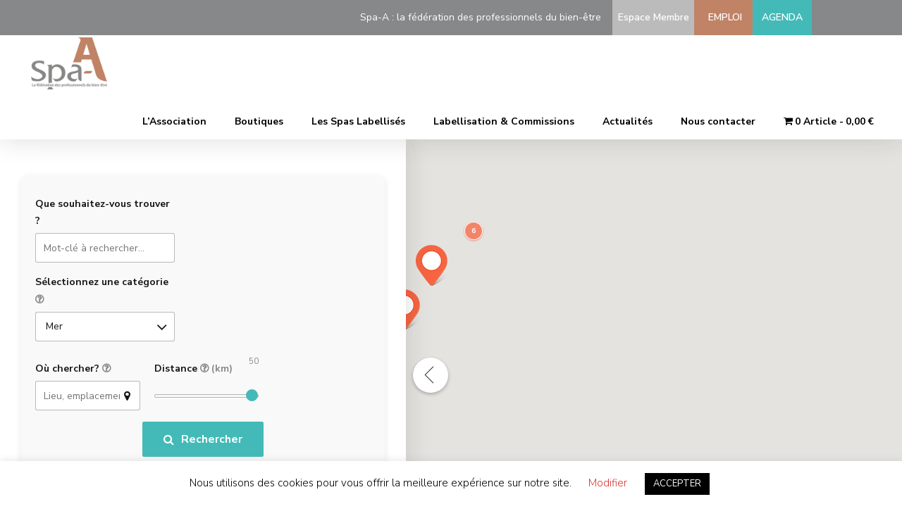

--- FILE ---
content_type: text/html; charset=UTF-8
request_url: https://spa-a.org/listing-category/mer/
body_size: 38883
content:
<!DOCTYPE html>
<html lang="fr-FR" data-bt-theme="Bello Child 1.0.0">
<script xxx type="text/javascript" src="https://app.mailjet.com/pas-nc-embedded-v1.js"></script>
<meta charset="UTF-8">
<!-- Google tag (gtag.js) --> <script async src="https://www.googletagmanager.com/gtag/js?id=G-XRDCHTYHTK"></script> <script>   window.dataLayer = window.dataLayer || [];   function gtag(){dataLayer.push(arguments);}   gtag('js', new Date());   gtag('config', 'G-XRDCHTYHTK'); </script>
<head>
<meta charset="UTF-8">
<script type="application/ld+json">{"@context": "https://schema.org","@type": "Organization","name": "Spa‑A","url": "https://spa‑a.org","logo": "https://spa‑a.org/path/to/logo.png","sameAs": ["https://fr.linkedin.com/company/spa-a","https://www.facebook.com/SpaAssociation"] }</script>
		<meta charset="UTF-8">
		<meta name="viewport" content="width=device-width, initial-scale=1, maximum-scale=5, user-scalable=yes">
		<meta name="mobile-web-app-capable" content="yes">
		<meta name="apple-mobile-web-app-capable" content="yes">
	<meta name='robots' content='index, follow, max-image-preview:large, max-snippet:-1, max-video-preview:-1' />

	<!-- This site is optimized with the Yoast SEO plugin v23.5 - https://yoast.com/wordpress/plugins/seo/ -->
	<title>Archives des Mer - Spa-A association</title>
	<link rel="canonical" href="https://spa-a.org/listing-category/mer/" />
	<meta property="og:locale" content="fr_FR" />
	<meta property="og:type" content="article" />
	<meta property="og:title" content="Archives des Mer - Spa-A association" />
	<meta property="og:url" content="https://spa-a.org/listing-category/mer/" />
	<meta property="og:site_name" content="Spa-A association" />
	<meta name="twitter:card" content="summary_large_image" />
	<script type="application/ld+json" class="yoast-schema-graph">{"@context":"https://schema.org","@graph":[{"@type":"CollectionPage","@id":"https://spa-a.org/listing-category/mer/","url":"https://spa-a.org/listing-category/mer/","name":"Archives des Mer - Spa-A association","isPartOf":{"@id":"https://spa-a.org/#website"},"primaryImageOfPage":{"@id":"https://spa-a.org/listing-category/mer/#primaryimage"},"image":{"@id":"https://spa-a.org/listing-category/mer/#primaryimage"},"thumbnailUrl":"https://spa-a.org/wp-content/uploads/2025/09/Spa-A-Les-Cures-Marines-800x560-01.jpg","breadcrumb":{"@id":"https://spa-a.org/listing-category/mer/#breadcrumb"},"inLanguage":"fr-FR"},{"@type":"ImageObject","inLanguage":"fr-FR","@id":"https://spa-a.org/listing-category/mer/#primaryimage","url":"https://spa-a.org/wp-content/uploads/2025/09/Spa-A-Les-Cures-Marines-800x560-01.jpg","contentUrl":"https://spa-a.org/wp-content/uploads/2025/09/Spa-A-Les-Cures-Marines-800x560-01.jpg","width":800,"height":560},{"@type":"BreadcrumbList","@id":"https://spa-a.org/listing-category/mer/#breadcrumb","itemListElement":[{"@type":"ListItem","position":1,"name":"Accueil","item":"https://spa-a.org/"},{"@type":"ListItem","position":2,"name":"Mer"}]},{"@type":"WebSite","@id":"https://spa-a.org/#website","url":"https://spa-a.org/","name":"Spa-A : La fédération des professionels du Bien-être","description":"La fédération des professionnels du bien-être &amp; du Spa.","publisher":{"@id":"https://spa-a.org/#organization"},"potentialAction":[{"@type":"SearchAction","target":{"@type":"EntryPoint","urlTemplate":"https://spa-a.org/?s={search_term_string}"},"query-input":{"@type":"PropertyValueSpecification","valueRequired":true,"valueName":"search_term_string"}}],"inLanguage":"fr-FR"},{"@type":"Organization","@id":"https://spa-a.org/#organization","name":"SPA A","url":"https://spa-a.org/","logo":{"@type":"ImageObject","inLanguage":"fr-FR","@id":"https://spa-a.org/#/schema/logo/image/","url":"https://spa-a.org/wp-content/uploads/2018/09/spaa.jpg","contentUrl":"https://spa-a.org/wp-content/uploads/2018/09/spaa.jpg","width":314,"height":160,"caption":"SPA A"},"image":{"@id":"https://spa-a.org/#/schema/logo/image/"},"sameAs":["http://fr-fr.facebook.com/SpaAssociation/","http://www.youtube.com/channel/UC8ZlUck3nY8IL_KgA0vIhOA"]}]}</script>
	<!-- / Yoast SEO plugin. -->


<link rel='dns-prefetch' href='//fonts.googleapis.com' />
<link rel='dns-prefetch' href='//www.googletagmanager.com' />
<link rel="alternate" type="application/rss+xml" title="Spa-A association &raquo; Flux" href="https://spa-a.org/feed/" />
<link rel="alternate" type="application/rss+xml" title="Spa-A association &raquo; Flux des commentaires" href="https://spa-a.org/comments/feed/" />
<link rel="alternate" type="application/rss+xml" title="Flux pour Spa-A association &raquo; Mer Categories" href="https://spa-a.org/listing-category/mer/feed/" />
<script type="text/javascript">
/* <![CDATA[ */
window._wpemojiSettings = {"baseUrl":"https:\/\/s.w.org\/images\/core\/emoji\/15.0.3\/72x72\/","ext":".png","svgUrl":"https:\/\/s.w.org\/images\/core\/emoji\/15.0.3\/svg\/","svgExt":".svg","source":{"concatemoji":"https:\/\/spa-a.org\/wp-includes\/js\/wp-emoji-release.min.js"}};
/*! This file is auto-generated */
!function(i,n){var o,s,e;function c(e){try{var t={supportTests:e,timestamp:(new Date).valueOf()};sessionStorage.setItem(o,JSON.stringify(t))}catch(e){}}function p(e,t,n){e.clearRect(0,0,e.canvas.width,e.canvas.height),e.fillText(t,0,0);var t=new Uint32Array(e.getImageData(0,0,e.canvas.width,e.canvas.height).data),r=(e.clearRect(0,0,e.canvas.width,e.canvas.height),e.fillText(n,0,0),new Uint32Array(e.getImageData(0,0,e.canvas.width,e.canvas.height).data));return t.every(function(e,t){return e===r[t]})}function u(e,t,n){switch(t){case"flag":return n(e,"\ud83c\udff3\ufe0f\u200d\u26a7\ufe0f","\ud83c\udff3\ufe0f\u200b\u26a7\ufe0f")?!1:!n(e,"\ud83c\uddfa\ud83c\uddf3","\ud83c\uddfa\u200b\ud83c\uddf3")&&!n(e,"\ud83c\udff4\udb40\udc67\udb40\udc62\udb40\udc65\udb40\udc6e\udb40\udc67\udb40\udc7f","\ud83c\udff4\u200b\udb40\udc67\u200b\udb40\udc62\u200b\udb40\udc65\u200b\udb40\udc6e\u200b\udb40\udc67\u200b\udb40\udc7f");case"emoji":return!n(e,"\ud83d\udc26\u200d\u2b1b","\ud83d\udc26\u200b\u2b1b")}return!1}function f(e,t,n){var r="undefined"!=typeof WorkerGlobalScope&&self instanceof WorkerGlobalScope?new OffscreenCanvas(300,150):i.createElement("canvas"),a=r.getContext("2d",{willReadFrequently:!0}),o=(a.textBaseline="top",a.font="600 32px Arial",{});return e.forEach(function(e){o[e]=t(a,e,n)}),o}function t(e){var t=i.createElement("script");t.src=e,t.defer=!0,i.head.appendChild(t)}"undefined"!=typeof Promise&&(o="wpEmojiSettingsSupports",s=["flag","emoji"],n.supports={everything:!0,everythingExceptFlag:!0},e=new Promise(function(e){i.addEventListener("DOMContentLoaded",e,{once:!0})}),new Promise(function(t){var n=function(){try{var e=JSON.parse(sessionStorage.getItem(o));if("object"==typeof e&&"number"==typeof e.timestamp&&(new Date).valueOf()<e.timestamp+604800&&"object"==typeof e.supportTests)return e.supportTests}catch(e){}return null}();if(!n){if("undefined"!=typeof Worker&&"undefined"!=typeof OffscreenCanvas&&"undefined"!=typeof URL&&URL.createObjectURL&&"undefined"!=typeof Blob)try{var e="postMessage("+f.toString()+"("+[JSON.stringify(s),u.toString(),p.toString()].join(",")+"));",r=new Blob([e],{type:"text/javascript"}),a=new Worker(URL.createObjectURL(r),{name:"wpTestEmojiSupports"});return void(a.onmessage=function(e){c(n=e.data),a.terminate(),t(n)})}catch(e){}c(n=f(s,u,p))}t(n)}).then(function(e){for(var t in e)n.supports[t]=e[t],n.supports.everything=n.supports.everything&&n.supports[t],"flag"!==t&&(n.supports.everythingExceptFlag=n.supports.everythingExceptFlag&&n.supports[t]);n.supports.everythingExceptFlag=n.supports.everythingExceptFlag&&!n.supports.flag,n.DOMReady=!1,n.readyCallback=function(){n.DOMReady=!0}}).then(function(){return e}).then(function(){var e;n.supports.everything||(n.readyCallback(),(e=n.source||{}).concatemoji?t(e.concatemoji):e.wpemoji&&e.twemoji&&(t(e.twemoji),t(e.wpemoji)))}))}((window,document),window._wpemojiSettings);
/* ]]> */
</script>

<link rel='stylesheet' id='cf7ic_style-css' href='https://spa-a.org/wp-content/plugins/contact-form-7-image-captcha/css/cf7ic-style.css' type='text/css' media='all' />
<link rel='stylesheet' id='my-account-login-styles-css' href='https://spa-a.org/wp-content/plugins/bello/inc/my-account/css/login.css' type='text/css' media='all' />
<style id='wp-emoji-styles-inline-css' type='text/css'>

	img.wp-smiley, img.emoji {
		display: inline !important;
		border: none !important;
		box-shadow: none !important;
		height: 1em !important;
		width: 1em !important;
		margin: 0 0.07em !important;
		vertical-align: -0.1em !important;
		background: none !important;
		padding: 0 !important;
	}
</style>
<link rel='stylesheet' id='wp-block-library-css' href='https://spa-a.org/wp-includes/css/dist/block-library/style.min.css' type='text/css' media='all' />
<style id='classic-theme-styles-inline-css' type='text/css'>
/*! This file is auto-generated */
.wp-block-button__link{color:#fff;background-color:#32373c;border-radius:9999px;box-shadow:none;text-decoration:none;padding:calc(.667em + 2px) calc(1.333em + 2px);font-size:1.125em}.wp-block-file__button{background:#32373c;color:#fff;text-decoration:none}
</style>
<style id='global-styles-inline-css' type='text/css'>
body{--wp--preset--color--black: #000000;--wp--preset--color--cyan-bluish-gray: #abb8c3;--wp--preset--color--white: #ffffff;--wp--preset--color--pale-pink: #f78da7;--wp--preset--color--vivid-red: #cf2e2e;--wp--preset--color--luminous-vivid-orange: #ff6900;--wp--preset--color--luminous-vivid-amber: #fcb900;--wp--preset--color--light-green-cyan: #7bdcb5;--wp--preset--color--vivid-green-cyan: #00d084;--wp--preset--color--pale-cyan-blue: #8ed1fc;--wp--preset--color--vivid-cyan-blue: #0693e3;--wp--preset--color--vivid-purple: #9b51e0;--wp--preset--gradient--vivid-cyan-blue-to-vivid-purple: linear-gradient(135deg,rgba(6,147,227,1) 0%,rgb(155,81,224) 100%);--wp--preset--gradient--light-green-cyan-to-vivid-green-cyan: linear-gradient(135deg,rgb(122,220,180) 0%,rgb(0,208,130) 100%);--wp--preset--gradient--luminous-vivid-amber-to-luminous-vivid-orange: linear-gradient(135deg,rgba(252,185,0,1) 0%,rgba(255,105,0,1) 100%);--wp--preset--gradient--luminous-vivid-orange-to-vivid-red: linear-gradient(135deg,rgba(255,105,0,1) 0%,rgb(207,46,46) 100%);--wp--preset--gradient--very-light-gray-to-cyan-bluish-gray: linear-gradient(135deg,rgb(238,238,238) 0%,rgb(169,184,195) 100%);--wp--preset--gradient--cool-to-warm-spectrum: linear-gradient(135deg,rgb(74,234,220) 0%,rgb(151,120,209) 20%,rgb(207,42,186) 40%,rgb(238,44,130) 60%,rgb(251,105,98) 80%,rgb(254,248,76) 100%);--wp--preset--gradient--blush-light-purple: linear-gradient(135deg,rgb(255,206,236) 0%,rgb(152,150,240) 100%);--wp--preset--gradient--blush-bordeaux: linear-gradient(135deg,rgb(254,205,165) 0%,rgb(254,45,45) 50%,rgb(107,0,62) 100%);--wp--preset--gradient--luminous-dusk: linear-gradient(135deg,rgb(255,203,112) 0%,rgb(199,81,192) 50%,rgb(65,88,208) 100%);--wp--preset--gradient--pale-ocean: linear-gradient(135deg,rgb(255,245,203) 0%,rgb(182,227,212) 50%,rgb(51,167,181) 100%);--wp--preset--gradient--electric-grass: linear-gradient(135deg,rgb(202,248,128) 0%,rgb(113,206,126) 100%);--wp--preset--gradient--midnight: linear-gradient(135deg,rgb(2,3,129) 0%,rgb(40,116,252) 100%);--wp--preset--font-size--small: 13px;--wp--preset--font-size--medium: 20px;--wp--preset--font-size--large: 36px;--wp--preset--font-size--x-large: 42px;--wp--preset--spacing--20: 0.44rem;--wp--preset--spacing--30: 0.67rem;--wp--preset--spacing--40: 1rem;--wp--preset--spacing--50: 1.5rem;--wp--preset--spacing--60: 2.25rem;--wp--preset--spacing--70: 3.38rem;--wp--preset--spacing--80: 5.06rem;--wp--preset--shadow--natural: 6px 6px 9px rgba(0, 0, 0, 0.2);--wp--preset--shadow--deep: 12px 12px 50px rgba(0, 0, 0, 0.4);--wp--preset--shadow--sharp: 6px 6px 0px rgba(0, 0, 0, 0.2);--wp--preset--shadow--outlined: 6px 6px 0px -3px rgba(255, 255, 255, 1), 6px 6px rgba(0, 0, 0, 1);--wp--preset--shadow--crisp: 6px 6px 0px rgba(0, 0, 0, 1);}:where(.is-layout-flex){gap: 0.5em;}:where(.is-layout-grid){gap: 0.5em;}body .is-layout-flex{display: flex;}body .is-layout-flex{flex-wrap: wrap;align-items: center;}body .is-layout-flex > *{margin: 0;}body .is-layout-grid{display: grid;}body .is-layout-grid > *{margin: 0;}:where(.wp-block-columns.is-layout-flex){gap: 2em;}:where(.wp-block-columns.is-layout-grid){gap: 2em;}:where(.wp-block-post-template.is-layout-flex){gap: 1.25em;}:where(.wp-block-post-template.is-layout-grid){gap: 1.25em;}.has-black-color{color: var(--wp--preset--color--black) !important;}.has-cyan-bluish-gray-color{color: var(--wp--preset--color--cyan-bluish-gray) !important;}.has-white-color{color: var(--wp--preset--color--white) !important;}.has-pale-pink-color{color: var(--wp--preset--color--pale-pink) !important;}.has-vivid-red-color{color: var(--wp--preset--color--vivid-red) !important;}.has-luminous-vivid-orange-color{color: var(--wp--preset--color--luminous-vivid-orange) !important;}.has-luminous-vivid-amber-color{color: var(--wp--preset--color--luminous-vivid-amber) !important;}.has-light-green-cyan-color{color: var(--wp--preset--color--light-green-cyan) !important;}.has-vivid-green-cyan-color{color: var(--wp--preset--color--vivid-green-cyan) !important;}.has-pale-cyan-blue-color{color: var(--wp--preset--color--pale-cyan-blue) !important;}.has-vivid-cyan-blue-color{color: var(--wp--preset--color--vivid-cyan-blue) !important;}.has-vivid-purple-color{color: var(--wp--preset--color--vivid-purple) !important;}.has-black-background-color{background-color: var(--wp--preset--color--black) !important;}.has-cyan-bluish-gray-background-color{background-color: var(--wp--preset--color--cyan-bluish-gray) !important;}.has-white-background-color{background-color: var(--wp--preset--color--white) !important;}.has-pale-pink-background-color{background-color: var(--wp--preset--color--pale-pink) !important;}.has-vivid-red-background-color{background-color: var(--wp--preset--color--vivid-red) !important;}.has-luminous-vivid-orange-background-color{background-color: var(--wp--preset--color--luminous-vivid-orange) !important;}.has-luminous-vivid-amber-background-color{background-color: var(--wp--preset--color--luminous-vivid-amber) !important;}.has-light-green-cyan-background-color{background-color: var(--wp--preset--color--light-green-cyan) !important;}.has-vivid-green-cyan-background-color{background-color: var(--wp--preset--color--vivid-green-cyan) !important;}.has-pale-cyan-blue-background-color{background-color: var(--wp--preset--color--pale-cyan-blue) !important;}.has-vivid-cyan-blue-background-color{background-color: var(--wp--preset--color--vivid-cyan-blue) !important;}.has-vivid-purple-background-color{background-color: var(--wp--preset--color--vivid-purple) !important;}.has-black-border-color{border-color: var(--wp--preset--color--black) !important;}.has-cyan-bluish-gray-border-color{border-color: var(--wp--preset--color--cyan-bluish-gray) !important;}.has-white-border-color{border-color: var(--wp--preset--color--white) !important;}.has-pale-pink-border-color{border-color: var(--wp--preset--color--pale-pink) !important;}.has-vivid-red-border-color{border-color: var(--wp--preset--color--vivid-red) !important;}.has-luminous-vivid-orange-border-color{border-color: var(--wp--preset--color--luminous-vivid-orange) !important;}.has-luminous-vivid-amber-border-color{border-color: var(--wp--preset--color--luminous-vivid-amber) !important;}.has-light-green-cyan-border-color{border-color: var(--wp--preset--color--light-green-cyan) !important;}.has-vivid-green-cyan-border-color{border-color: var(--wp--preset--color--vivid-green-cyan) !important;}.has-pale-cyan-blue-border-color{border-color: var(--wp--preset--color--pale-cyan-blue) !important;}.has-vivid-cyan-blue-border-color{border-color: var(--wp--preset--color--vivid-cyan-blue) !important;}.has-vivid-purple-border-color{border-color: var(--wp--preset--color--vivid-purple) !important;}.has-vivid-cyan-blue-to-vivid-purple-gradient-background{background: var(--wp--preset--gradient--vivid-cyan-blue-to-vivid-purple) !important;}.has-light-green-cyan-to-vivid-green-cyan-gradient-background{background: var(--wp--preset--gradient--light-green-cyan-to-vivid-green-cyan) !important;}.has-luminous-vivid-amber-to-luminous-vivid-orange-gradient-background{background: var(--wp--preset--gradient--luminous-vivid-amber-to-luminous-vivid-orange) !important;}.has-luminous-vivid-orange-to-vivid-red-gradient-background{background: var(--wp--preset--gradient--luminous-vivid-orange-to-vivid-red) !important;}.has-very-light-gray-to-cyan-bluish-gray-gradient-background{background: var(--wp--preset--gradient--very-light-gray-to-cyan-bluish-gray) !important;}.has-cool-to-warm-spectrum-gradient-background{background: var(--wp--preset--gradient--cool-to-warm-spectrum) !important;}.has-blush-light-purple-gradient-background{background: var(--wp--preset--gradient--blush-light-purple) !important;}.has-blush-bordeaux-gradient-background{background: var(--wp--preset--gradient--blush-bordeaux) !important;}.has-luminous-dusk-gradient-background{background: var(--wp--preset--gradient--luminous-dusk) !important;}.has-pale-ocean-gradient-background{background: var(--wp--preset--gradient--pale-ocean) !important;}.has-electric-grass-gradient-background{background: var(--wp--preset--gradient--electric-grass) !important;}.has-midnight-gradient-background{background: var(--wp--preset--gradient--midnight) !important;}.has-small-font-size{font-size: var(--wp--preset--font-size--small) !important;}.has-medium-font-size{font-size: var(--wp--preset--font-size--medium) !important;}.has-large-font-size{font-size: var(--wp--preset--font-size--large) !important;}.has-x-large-font-size{font-size: var(--wp--preset--font-size--x-large) !important;}
.wp-block-navigation a:where(:not(.wp-element-button)){color: inherit;}
:where(.wp-block-post-template.is-layout-flex){gap: 1.25em;}:where(.wp-block-post-template.is-layout-grid){gap: 1.25em;}
:where(.wp-block-columns.is-layout-flex){gap: 2em;}:where(.wp-block-columns.is-layout-grid){gap: 2em;}
.wp-block-pullquote{font-size: 1.5em;line-height: 1.6;}
</style>
<link rel='stylesheet' id='bt_bb_content_elements-css' href='https://spa-a.org/wp-content/plugins/bold-page-builder/css/front_end/content_elements.crush.css' type='text/css' media='all' />
<link rel='stylesheet' id='bt_bb_slick-css' href='https://spa-a.org/wp-content/plugins/bold-page-builder/slick/slick.css' type='text/css' media='all' />
<link rel='stylesheet' id='bt_favorites_plugin_css-css' href='https://spa-a.org/wp-content/plugins/bt_favorites/assets/css/bt_favorites.css' type='text/css' media='screen' />
<link rel='stylesheet' id='contact-form-7-css' href='https://spa-a.org/wp-content/plugins/contact-form-7/includes/css/styles.css' type='text/css' media='all' />
<link rel='stylesheet' id='cookie-law-info-css' href='https://spa-a.org/wp-content/plugins/cookie-law-info/legacy/public/css/cookie-law-info-public.css' type='text/css' media='all' />
<link rel='stylesheet' id='cookie-law-info-gdpr-css' href='https://spa-a.org/wp-content/plugins/cookie-law-info/legacy/public/css/cookie-law-info-gdpr.css' type='text/css' media='all' />
<link rel='stylesheet' id='rs-plugin-settings-css' href='https://spa-a.org/wp-content/plugins/revslider/public/assets/css/rs6.css' type='text/css' media='all' />
<style id='rs-plugin-settings-inline-css' type='text/css'>
#rs-demo-id {}
</style>
<link rel='stylesheet' id='searchandfilter-css' href='https://spa-a.org/wp-content/plugins/search-filter/style.css' type='text/css' media='all' />
<link rel='stylesheet' id='userpro_google_font-css' href='https://fonts.googleapis.com/css?family=Roboto%3A400%2C400italic%2C700%2C700italic%2C300italic%2C300' type='text/css' media='all' />
<link rel='stylesheet' id='userpro_skin_min-css' href='https://spa-a.org/wp-content/plugins/userpro/skins/elegant/style.css' type='text/css' media='all' />
<link rel='stylesheet' id='up_fontawesome-css' href='https://spa-a.org/wp-content/plugins/userpro/css/up-fontawesome.css' type='text/css' media='all' />
<link rel='stylesheet' id='up_timeline_css-css' href='https://spa-a.org/wp-content/plugins/userpro/addons/timeline/assets/css/timeline.css' type='text/css' media='all' />
<link rel='stylesheet' id='wpmenucart-icons-css' href='https://spa-a.org/wp-content/plugins/woocommerce-menu-bar-cart/assets/css/wpmenucart-icons.min.css' type='text/css' media='all' />
<style id='wpmenucart-icons-inline-css' type='text/css'>
@font-face{font-family:WPMenuCart;src:url(https://spa-a.org/wp-content/plugins/woocommerce-menu-bar-cart/assets/fonts/WPMenuCart.eot);src:url(https://spa-a.org/wp-content/plugins/woocommerce-menu-bar-cart/assets/fonts/WPMenuCart.eot?#iefix) format('embedded-opentype'),url(https://spa-a.org/wp-content/plugins/woocommerce-menu-bar-cart/assets/fonts/WPMenuCart.woff2) format('woff2'),url(https://spa-a.org/wp-content/plugins/woocommerce-menu-bar-cart/assets/fonts/WPMenuCart.woff) format('woff'),url(https://spa-a.org/wp-content/plugins/woocommerce-menu-bar-cart/assets/fonts/WPMenuCart.ttf) format('truetype'),url(https://spa-a.org/wp-content/plugins/woocommerce-menu-bar-cart/assets/fonts/WPMenuCart.svg#WPMenuCart) format('svg');font-weight:400;font-style:normal;font-display:swap}
</style>
<link rel='stylesheet' id='wpmenucart-css' href='https://spa-a.org/wp-content/plugins/woocommerce-menu-bar-cart/assets/css/wpmenucart-main.min.css' type='text/css' media='all' />
<style id='woocommerce-inline-inline-css' type='text/css'>
.woocommerce form .form-row .required { visibility: visible; }
</style>
<link rel='stylesheet' id='noptin_front-css' href='https://spa-a.org/wp-content/plugins/newsletter-optin-box/includes/assets/css/frontend.css' type='text/css' media='all' />
<link rel='stylesheet' id='bello-style-css' href='https://spa-a.org/wp-content/themes/bello/style.css' type='text/css' media='all' />
<style id='bello-style-inline-css' type='text/css'>
select, input{font-family: Nunito Sans;} .btContent a{color: #43bab7;} a:hover{ color: #43bab7;} .btText a{color: #43bab7;} body{font-family: "Nunito Sans",Arial,sans-serif;} h1, h2, h3, h4, h5, h6{font-family: "Zilla Slab";} blockquote{ font-family: "Zilla Slab";} .btContentHolder table thead th{ background-color: #43bab7;} .btAccentDarkHeader .btPreloader .animation > div:first-child, .btLightAccentHeader .btPreloader .animation > div:first-child, .btTransparentLightHeader .btPreloader .animation > div:first-child{ background-color: #43bab7;} .btPreloader .animation .preloaderLogo{height: 50px;} .btLoader{ -webkit-box-shadow: 0 -34px 0 -28px #43bab7,-10px -33px 0 -28px #43bab7,-19px -29px 0 -28px #43bab7,-26px -23px 0 -28px #43bab7,-32px -15px 0 -28px #43bab7,-34px -5px 0 -28px #43bab7; box-shadow: 0 -34px 0 -28px #43bab7,-10px -33px 0 -28px #43bab7,-19px -29px 0 -28px #43bab7,-26px -23px 0 -28px #43bab7,-32px -15px 0 -28px #43bab7,-34px -5px 0 -28px #43bab7;} .btErrorPage .bt_bb_row .bt_bb_column[data-width="6"] .bt_bb_button a{background: #43bab7;} .btErrorPage .bt_bb_row .bt_bb_column[data-width="6"] .bt_bb_button a:hover{background: #359592;} .btListingHeadline .bt_bb_listing_price{ background: #43bab7;} .btSingleListHeaderStyle_standard_review .btListingHeadline .comments li > article .commentTxt .author{ font-family: Nunito Sans; color: #43bab7;} .single-listing .btArticleHeadline .bt_bb_listing_price{ background: #43bab7;} .mainHeader{ font-family: "Nunito Sans";} .mainHeader a:hover{color: #43bab7;} .menuPort{font-family: "Nunito Sans";} .menuPort nav ul li a:hover{color: #43bab7;} .menuPort nav > ul > li > a{line-height: 50px;} .btTextLogo{font-family: "Zilla Slab"; line-height: 50px;} .btLogoArea .logo img{height: 50px;} .btTransparentDarkHeader .btHorizontalMenuTrigger:hover .bt_bb_icon:before, .btTransparentLightHeader .btHorizontalMenuTrigger:hover .bt_bb_icon:before, .btAccentLightHeader .btHorizontalMenuTrigger:hover .bt_bb_icon:before, .btAccentDarkHeader .btHorizontalMenuTrigger:hover .bt_bb_icon:before, .btLightDarkHeader .btHorizontalMenuTrigger:hover .bt_bb_icon:before, .btHasAltLogo.btStickyHeaderActive .btHorizontalMenuTrigger:hover .bt_bb_icon:before, .btTransparentDarkHeader .btHorizontalMenuTrigger:hover .bt_bb_icon:after, .btTransparentLightHeader .btHorizontalMenuTrigger:hover .bt_bb_icon:after, .btAccentLightHeader .btHorizontalMenuTrigger:hover .bt_bb_icon:after, .btAccentDarkHeader .btHorizontalMenuTrigger:hover .bt_bb_icon:after, .btLightDarkHeader .btHorizontalMenuTrigger:hover .bt_bb_icon:after, .btHasAltLogo.btStickyHeaderActive .btHorizontalMenuTrigger:hover .bt_bb_icon:after{border-top-color: #43bab7;} .btTransparentDarkHeader .btHorizontalMenuTrigger:hover .bt_bb_icon .bt_bb_icon_holder:before, .btTransparentLightHeader .btHorizontalMenuTrigger:hover .bt_bb_icon .bt_bb_icon_holder:before, .btAccentLightHeader .btHorizontalMenuTrigger:hover .bt_bb_icon .bt_bb_icon_holder:before, .btAccentDarkHeader .btHorizontalMenuTrigger:hover .bt_bb_icon .bt_bb_icon_holder:before, .btLightDarkHeader .btHorizontalMenuTrigger:hover .bt_bb_icon .bt_bb_icon_holder:before, .btHasAltLogo.btStickyHeaderActive .btHorizontalMenuTrigger:hover .bt_bb_icon .bt_bb_icon_holder:before{border-top-color: #43bab7;} .btMenuHorizontal .menuPort nav > ul > li.current-menu-ancestor > a:after, .btMenuHorizontal .menuPort nav > ul > li.current-menu-item > a:after{ background-color: #43bab7;} .btMenuHorizontal .menuPort nav > ul > li.current-menu-ancestor li.current-menu-ancestor > a, .btMenuHorizontal .menuPort nav > ul > li.current-menu-ancestor li.current-menu-item > a, .btMenuHorizontal .menuPort nav > ul > li.current-menu-item li.current-menu-ancestor > a, .btMenuHorizontal .menuPort nav > ul > li.current-menu-item li.current-menu-item > a{color: #43bab7;} .btMenuHorizontal .menuPort ul ul li a{ -webkit-box-shadow: inset 0 0 0 3px #fff,inset 0 0 0 0 #43bab7; box-shadow: inset 0 0 0 3px #fff,inset 0 0 0 0 #43bab7;} .btMenuHorizontal .menuPort ul ul li a:hover{color: #43bab7;} body.btMenuHorizontal .subToggler{ line-height: 50px;} .btMenuHorizontal .menuPort > nav > ul > li > ul li a:hover{-webkit-box-shadow: inset 0 0 0 3px #fff,inset 5px 0 0 0 #43bab7; box-shadow: inset 0 0 0 3px #fff,inset 5px 0 0 0 #43bab7;} html:not(.touch) body.btMenuHorizontal .menuPort > nav > ul > li.btMenuWideDropdown > ul > li > a{ font-family: Zilla Slab;} .btMenuHorizontal .topBarInMenu{ height: 50px;} .btMenuHorizontal .topBarInMenu .topBarInMenuCell{line-height: -webkit-calc(50px/2 - 2px); line-height: -moz-calc(50px/2 - 2px); line-height: calc(50px/2 - 2px);} .btAccentLightHeader .btBelowLogoArea, .btAccentLightHeader .topBar{background-color: #43bab7;} .btAccentDarkHeader .btBelowLogoArea, .btAccentDarkHeader .topBar{background-color: #43bab7;} .btLightAccentHeader .btLogoArea, .btLightAccentHeader .btVerticalHeaderTop{background-color: #43bab7;} .btLightAccentHeader.btMenuHorizontal.btBelowMenu .mainHeader .btLogoArea{background-color: #43bab7;} .btStickyHeaderActive.btMenuHorizontal .mainHeader .btLogoArea .logo img{height: -webkit-calc(50px*0.6); height: -moz-calc(50px*0.6); height: calc(50px*0.6);} .btStickyHeaderActive.btMenuHorizontal .mainHeader .btLogoArea .btTextLogo{ line-height: -webkit-calc(50px*0.6); line-height: -moz-calc(50px*0.6); line-height: calc(50px*0.6);} .btStickyHeaderActive.btMenuHorizontal .mainHeader .btLogoArea .menuPort nav > ul > li > a, .btStickyHeaderActive.btMenuHorizontal .mainHeader .btLogoArea .menuPort nav > ul > li > .subToggler{line-height: -webkit-calc(50px*0.6); line-height: -moz-calc(50px*0.6); line-height: calc(50px*0.6);} .btStickyHeaderActive.btMenuHorizontal .mainHeader .btLogoArea .topBarInMenu{height: -webkit-calc(50px*0.6); height: -moz-calc(50px*0.6); height: calc(50px*0.6);} .btTransparentDarkHeader .btVerticalMenuTrigger:hover .bt_bb_icon:before, .btTransparentLightHeader .btVerticalMenuTrigger:hover .bt_bb_icon:before, .btAccentLightHeader .btVerticalMenuTrigger:hover .bt_bb_icon:before, .btAccentDarkHeader .btVerticalMenuTrigger:hover .bt_bb_icon:before, .btLightDarkHeader .btVerticalMenuTrigger:hover .bt_bb_icon:before, .btHasAltLogo.btStickyHeaderActive .btVerticalMenuTrigger:hover .bt_bb_icon:before, .btTransparentDarkHeader .btVerticalMenuTrigger:hover .bt_bb_icon:after, .btTransparentLightHeader .btVerticalMenuTrigger:hover .bt_bb_icon:after, .btAccentLightHeader .btVerticalMenuTrigger:hover .bt_bb_icon:after, .btAccentDarkHeader .btVerticalMenuTrigger:hover .bt_bb_icon:after, .btLightDarkHeader .btVerticalMenuTrigger:hover .bt_bb_icon:after, .btHasAltLogo.btStickyHeaderActive .btVerticalMenuTrigger:hover .bt_bb_icon:after{border-top-color: #43bab7;} .btTransparentDarkHeader .btVerticalMenuTrigger:hover .bt_bb_icon .bt_bb_icon_holder:before, .btTransparentLightHeader .btVerticalMenuTrigger:hover .bt_bb_icon .bt_bb_icon_holder:before, .btAccentLightHeader .btVerticalMenuTrigger:hover .bt_bb_icon .bt_bb_icon_holder:before, .btAccentDarkHeader .btVerticalMenuTrigger:hover .bt_bb_icon .bt_bb_icon_holder:before, .btLightDarkHeader .btVerticalMenuTrigger:hover .bt_bb_icon .bt_bb_icon_holder:before, .btHasAltLogo.btStickyHeaderActive .btVerticalMenuTrigger:hover .bt_bb_icon .bt_bb_icon_holder:before{border-top-color: #43bab7;} .btMenuVertical .mainHeader .btCloseVertical:before:hover{color: #43bab7;} .btMenuHorizontal .topBarInLogoArea{ height: 50px;} .btMenuHorizontal .topBarInLogoArea .topBarInLogoAreaCell{border: 0 solid #43bab7;} .bt_favorites_button .bt_bb_listing_marker_add_favourite{ background: #43bab7;} .bt_favorites_button .bt_bb_listing_marker_add_favourite:hover{background: #43bab7;} .bt_favorites_button .bt_bb_listing_marker_add_favourite.bt_bb_listing_favourite_on{ background: #43bab7;} .bt_favorites_button .bt_bb_listing_marker_add_favourite.bt_bb_listing_favourite_on:hover{background: #359592;} .btPostSingleItemStandard .btArticleShareEtc > div.btReadMoreColumn .bt_bb_button a{background: #43bab7;} .btPostSingleItemStandard .btArticleShareEtc > div.btReadMoreColumn .bt_bb_button a:hover{background: #359592;} .btAboutAuthor .aaTxt h1 .btArticleAuthor:hover, .btAboutAuthor .aaTxt h2 .btArticleAuthor:hover, .btAboutAuthor .aaTxt h3 .btArticleAuthor:hover, .btAboutAuthor .aaTxt h4 .btArticleAuthor:hover, .btAboutAuthor .aaTxt h5 .btArticleAuthor:hover, .btAboutAuthor .aaTxt h6 .btArticleAuthor:hover, .btAboutAuthor .aaTxt h7 .btArticleAuthor:hover, .btAboutAuthor .aaTxt h8 .btArticleAuthor:hover{color: #43bab7;} .btMediaBox.btQuote:before, .btMediaBox.btLink:before{ background-color: #43bab7;} .sticky.btArticleListItem .btArticleHeadline h1 .bt_bb_headline_content span a:after, .sticky.btArticleListItem .btArticleHeadline h2 .bt_bb_headline_content span a:after, .sticky.btArticleListItem .btArticleHeadline h3 .bt_bb_headline_content span a:after, .sticky.btArticleListItem .btArticleHeadline h4 .bt_bb_headline_content span a:after, .sticky.btArticleListItem .btArticleHeadline h5 .bt_bb_headline_content span a:after, .sticky.btArticleListItem .btArticleHeadline h6 .bt_bb_headline_content span a:after, .sticky.btArticleListItem .btArticleHeadline h7 .bt_bb_headline_content span a:after, .sticky.btArticleListItem .btArticleHeadline h8 .bt_bb_headline_content span a:after{ color: #43bab7;} .rtl .sticky.btArticleListItem .btArticleHeadline h1 .bt_bb_headline_content span a:before, .rtl .sticky.btArticleListItem .btArticleHeadline h2 .bt_bb_headline_content span a:before, .rtl .sticky.btArticleListItem .btArticleHeadline h3 .bt_bb_headline_content span a:before, .rtl .sticky.btArticleListItem .btArticleHeadline h4 .bt_bb_headline_content span a:before, .rtl .sticky.btArticleListItem .btArticleHeadline h5 .bt_bb_headline_content span a:before, .rtl .sticky.btArticleListItem .btArticleHeadline h6 .bt_bb_headline_content span a:before, .rtl .sticky.btArticleListItem .btArticleHeadline h7 .bt_bb_headline_content span a:before, .rtl .sticky.btArticleListItem .btArticleHeadline h8 .bt_bb_headline_content span a:before{ color: #43bab7;} .post-password-form p:first-child{color: #3f3f3f;} .post-password-form p:nth-child(2) input[type="submit"]{ background: #43bab7;} .post-password-form p:nth-child(2) input[type="submit"]:hover{background: #359592;} .btPagination{font-family: "Zilla Slab";} .btPagination .paging a:after{ background: #43bab7;} .btPagination .paging a:before{ border: 2px solid #43bab7;} .btPagination .paging a:hover{color: #43bab7;} .btPagination .paging a:hover:after{background: #359592;} .btPrevNextNav .btPrevNext .btPrevNextImage:after{ background: #43bab7;} .btPrevNextNav .btPrevNext .btPrevNextItem .btPrevNextTitle{font-family: Zilla Slab;} .btPrevNextNav .btPrevNext:hover .btPrevNextTitle{color: #43bab7;} .btLinkPages ul a{ background: #43bab7;} .btLinkPages ul a:hover{background: #359592;} .btArticleCategories a:hover{color: #43bab7;} .btLightSkin .btArticleAuthor:hover, .btLightSkin .btArticleComments:hover, .bt_bb_color_scheme_2 .btArticleAuthor:hover, .bt_bb_color_scheme_2 .btArticleComments:hover, .bt_bb_color_scheme_4 .btArticleAuthor:hover, .bt_bb_color_scheme_4 .btArticleComments:hover, .bt_bb_color_scheme_5 .btArticleAuthor:hover, .bt_bb_color_scheme_5 .btArticleComments:hover, .bt_bb_color_scheme_8 .btArticleAuthor:hover, .bt_bb_color_scheme_8 .btArticleComments:hover, .bt_bb_color_scheme_9 .btArticleAuthor:hover, .bt_bb_color_scheme_9 .btArticleComments:hover{color: #43bab7;} .btLightSkin .btArticleAuthor:hover:before, .btLightSkin .btArticleComments:hover:before, .bt_bb_color_scheme_2 .btArticleAuthor:hover:before, .bt_bb_color_scheme_2 .btArticleComments:hover:before, .bt_bb_color_scheme_4 .btArticleAuthor:hover:before, .bt_bb_color_scheme_4 .btArticleComments:hover:before, .bt_bb_color_scheme_5 .btArticleAuthor:hover:before, .bt_bb_color_scheme_5 .btArticleComments:hover:before, .bt_bb_color_scheme_8 .btArticleAuthor:hover:before, .bt_bb_color_scheme_8 .btArticleComments:hover:before, .bt_bb_color_scheme_9 .btArticleAuthor:hover:before, .bt_bb_color_scheme_9 .btArticleComments:hover:before{color: #43bab7;} .btDarkSkin .btArticleAuthor:hover, .btDarkSkin .btArticleComments:hover, .bt_bb_color_scheme_1 .btArticleAuthor:hover, .bt_bb_color_scheme_1 .btArticleComments:hover, .bt_bb_color_scheme_3 .btArticleAuthor:hover, .bt_bb_color_scheme_3 .btArticleComments:hover, .bt_bb_color_scheme_6 .btArticleAuthor:hover, .bt_bb_color_scheme_6 .btArticleComments:hover, .bt_bb_color_scheme_7 .btArticleAuthor:hover, .bt_bb_color_scheme_7 .btArticleComments:hover, .bt_bb_color_scheme_10 .btArticleAuthor:hover, .bt_bb_color_scheme_10 .btArticleComments:hover{color: #43bab7;} .btDarkSkin .btArticleAuthor:hover:before, .btDarkSkin .btArticleComments:hover:before, .bt_bb_color_scheme_1 .btArticleAuthor:hover:before, .bt_bb_color_scheme_1 .btArticleComments:hover:before, .bt_bb_color_scheme_3 .btArticleAuthor:hover:before, .bt_bb_color_scheme_3 .btArticleComments:hover:before, .bt_bb_color_scheme_6 .btArticleAuthor:hover:before, .bt_bb_color_scheme_6 .btArticleComments:hover:before, .bt_bb_color_scheme_7 .btArticleAuthor:hover:before, .bt_bb_color_scheme_7 .btArticleComments:hover:before, .bt_bb_color_scheme_10 .btArticleAuthor:hover:before, .bt_bb_color_scheme_10 .btArticleComments:hover:before{color: #43bab7;} .btReviewHolder h5.btReviewHeadingOverview, .btReviewHolder h5.btReviewHeadingSummary{color: #43bab7; font-family: Zilla Slab; background: #43bab7;} .btReviewHolder h5.btReviewHeadingSummary{background: #3f3f3f;} .btReviewHolder .btReviewOverviewSegment .bt_bb_size_small.bt_bb_progress_bar .bt_bb_progress_bar_inner{ border-bottom-color: #43bab7;} .btReviewHolder .btReviewOverviewSegment .bt_bb_size_small.bt_bb_progress_bar .bt_bb_progress_bar_inner .bt_bb_progress_bar_text{font-family: Zilla Slab;} .btReviewHolder .btReviewScore .btReviewPercentage{ background: #43bab7;} .btReviewHolder .btReviewScore .btReviewPercentage strong{ font-family: Zilla Slab;} .btCommentsBox ul.comments li.pingback .edit-link a:before, .bt-comments-box ul.comments li.pingback .edit-link a:before{ color: #43bab7;} .btLightSkin .btCommentsBox ul.comments li.pingback .edit-link a:hover, .bt_bb_color_scheme_2 .btCommentsBox ul.comments li.pingback .edit-link a:hover, .bt_bb_color_scheme_4 .btCommentsBox ul.comments li.pingback .edit-link a:hover, .bt_bb_color_scheme_5 .btCommentsBox ul.comments li.pingback .edit-link a:hover, .bt_bb_color_scheme_8 .btCommentsBox ul.comments li.pingback .edit-link a:hover, .bt_bb_color_scheme_9 .btCommentsBox ul.comments li.pingback .edit-link a:hover, .btLightSkin .bt-comments-box ul.comments li.pingback .edit-link a:hover, .bt_bb_color_scheme_2 .bt-comments-box ul.comments li.pingback .edit-link a:hover, .bt_bb_color_scheme_4 .bt-comments-box ul.comments li.pingback .edit-link a:hover, .bt_bb_color_scheme_5 .bt-comments-box ul.comments li.pingback .edit-link a:hover, .bt_bb_color_scheme_8 .bt-comments-box ul.comments li.pingback .edit-link a:hover, .bt_bb_color_scheme_9 .bt-comments-box ul.comments li.pingback .edit-link a:hover{color: #43bab7;} .btDarkSkin .btCommentsBox ul.comments li.pingback .edit-link a:hover, .bt_bb_color_scheme_1 .btCommentsBox ul.comments li.pingback .edit-link a:hover, .bt_bb_color_scheme_3 .btCommentsBox ul.comments li.pingback .edit-link a:hover, .bt_bb_color_scheme_6 .btCommentsBox ul.comments li.pingback .edit-link a:hover, .bt_bb_color_scheme_7 .btCommentsBox ul.comments li.pingback .edit-link a:hover, .bt_bb_color_scheme_10 .btCommentsBox ul.comments li.pingback .edit-link a:hover, .btDarkSkin .bt-comments-box ul.comments li.pingback .edit-link a:hover, .bt_bb_color_scheme_1 .bt-comments-box ul.comments li.pingback .edit-link a:hover, .bt_bb_color_scheme_3 .bt-comments-box ul.comments li.pingback .edit-link a:hover, .bt_bb_color_scheme_6 .bt-comments-box ul.comments li.pingback .edit-link a:hover, .bt_bb_color_scheme_7 .bt-comments-box ul.comments li.pingback .edit-link a:hover, .bt_bb_color_scheme_10 .bt-comments-box ul.comments li.pingback .edit-link a:hover{color: #43bab7;} .btCommentsBox .vcard h1.author, .btCommentsBox .vcard h2.author, .btCommentsBox .vcard h3.author, .btCommentsBox .vcard h4.author, .btCommentsBox .vcard h5.author, .btCommentsBox .vcard h6.author, .btCommentsBox .vcard h7.author, .btCommentsBox .vcard h8.author, .bt-comments-box .vcard h1.author, .bt-comments-box .vcard h2.author, .bt-comments-box .vcard h3.author, .bt-comments-box .vcard h4.author, .bt-comments-box .vcard h5.author, .bt-comments-box .vcard h6.author, .bt-comments-box .vcard h7.author, .bt-comments-box .vcard h8.author{ font-family: Nunito Sans;} .btCommentsBox .vcard .posted:before, .bt-comments-box .vcard .posted:before{ color: #43bab7;} .btCommentsBox .commentTxt p.edit-link a:before, .btCommentsBox .commentTxt p.reply a:before, .bt-comments-box .commentTxt p.edit-link a:before, .bt-comments-box .commentTxt p.reply a:before{ color: #43bab7;} .btLightSkin .btCommentsBox .commentTxt p.edit-link a:hover, .bt_bb_color_scheme_2 .btCommentsBox .commentTxt p.edit-link a:hover, .bt_bb_color_scheme_4 .btCommentsBox .commentTxt p.edit-link a:hover, .bt_bb_color_scheme_5 .btCommentsBox .commentTxt p.edit-link a:hover, .bt_bb_color_scheme_8 .btCommentsBox .commentTxt p.edit-link a:hover, .bt_bb_color_scheme_9 .btCommentsBox .commentTxt p.edit-link a:hover, .btLightSkin .btCommentsBox .commentTxt p.reply a:hover, .bt_bb_color_scheme_2 .btCommentsBox .commentTxt p.reply a:hover, .bt_bb_color_scheme_4 .btCommentsBox .commentTxt p.reply a:hover, .bt_bb_color_scheme_5 .btCommentsBox .commentTxt p.reply a:hover, .bt_bb_color_scheme_8 .btCommentsBox .commentTxt p.reply a:hover, .bt_bb_color_scheme_9 .btCommentsBox .commentTxt p.reply a:hover, .btLightSkin .bt-comments-box .commentTxt p.edit-link a:hover, .bt_bb_color_scheme_2 .bt-comments-box .commentTxt p.edit-link a:hover, .bt_bb_color_scheme_4 .bt-comments-box .commentTxt p.edit-link a:hover, .bt_bb_color_scheme_5 .bt-comments-box .commentTxt p.edit-link a:hover, .bt_bb_color_scheme_8 .bt-comments-box .commentTxt p.edit-link a:hover, .bt_bb_color_scheme_9 .bt-comments-box .commentTxt p.edit-link a:hover, .btLightSkin .bt-comments-box .commentTxt p.reply a:hover, .bt_bb_color_scheme_2 .bt-comments-box .commentTxt p.reply a:hover, .bt_bb_color_scheme_4 .bt-comments-box .commentTxt p.reply a:hover, .bt_bb_color_scheme_5 .bt-comments-box .commentTxt p.reply a:hover, .bt_bb_color_scheme_8 .bt-comments-box .commentTxt p.reply a:hover, .bt_bb_color_scheme_9 .bt-comments-box .commentTxt p.reply a:hover{color: #43bab7;} .btDarkSkin .btCommentsBox .commentTxt p.edit-link a:hover, .bt_bb_color_scheme_1 .btCommentsBox .commentTxt p.edit-link a:hover, .bt_bb_color_scheme_3 .btCommentsBox .commentTxt p.edit-link a:hover, .bt_bb_color_scheme_6 .btCommentsBox .commentTxt p.edit-link a:hover, .bt_bb_color_scheme_7 .btCommentsBox .commentTxt p.edit-link a:hover, .bt_bb_color_scheme_10 .btCommentsBox .commentTxt p.edit-link a:hover, .btDarkSkin .btCommentsBox .commentTxt p.reply a:hover, .bt_bb_color_scheme_1 .btCommentsBox .commentTxt p.reply a:hover, .bt_bb_color_scheme_3 .btCommentsBox .commentTxt p.reply a:hover, .bt_bb_color_scheme_6 .btCommentsBox .commentTxt p.reply a:hover, .bt_bb_color_scheme_7 .btCommentsBox .commentTxt p.reply a:hover, .bt_bb_color_scheme_10 .btCommentsBox .commentTxt p.reply a:hover, .btDarkSkin .bt-comments-box .commentTxt p.edit-link a:hover, .bt_bb_color_scheme_1 .bt-comments-box .commentTxt p.edit-link a:hover, .bt_bb_color_scheme_3 .bt-comments-box .commentTxt p.edit-link a:hover, .bt_bb_color_scheme_6 .bt-comments-box .commentTxt p.edit-link a:hover, .bt_bb_color_scheme_7 .bt-comments-box .commentTxt p.edit-link a:hover, .bt_bb_color_scheme_10 .bt-comments-box .commentTxt p.edit-link a:hover, .btDarkSkin .bt-comments-box .commentTxt p.reply a:hover, .bt_bb_color_scheme_1 .bt-comments-box .commentTxt p.reply a:hover, .bt_bb_color_scheme_3 .bt-comments-box .commentTxt p.reply a:hover, .bt_bb_color_scheme_6 .bt-comments-box .commentTxt p.reply a:hover, .bt_bb_color_scheme_7 .bt-comments-box .commentTxt p.reply a:hover, .bt_bb_color_scheme_10 .bt-comments-box .commentTxt p.reply a:hover{color: #43bab7;} .comment-awaiting-moderation{color: #43bab7;} a#cancel-comment-reply-link{ color: #43bab7; font-family: Nunito Sans;} a#cancel-comment-reply-link:after{ border: 2px solid #43bab7;} a#cancel-comment-reply-link:hover{border-color: #359592; color: #359592;} .btCommentSubmit{ background: #43bab7;} .btCommentSubmit:after{ border: 2px solid #43bab7;} .btCommentSubmit:hover{background: #359592;} .woocommerce-noreviews{ font-family: Zilla Slab; color: #43bab7;} .btBox ul li a:before, .btCustomMenu ul li a:before, .btTopBox ul li a:before{ background: #43bab7;} .btBox ul li.current-menu-item > a, .btCustomMenu ul li.current-menu-item > a, .btTopBox ul li.current-menu-item > a{color: #43bab7;} .widget_calendar table caption{background: #43bab7; background: #43bab7; font-family: "Zilla Slab";} .widget_rss li a.rsswidget{font-family: "Zilla Slab";} .fancy-select ul.options li:hover{ color: #43bab7; -webkit-box-shadow: inset 3px 0 0 0 #fff,inset 5px 0 0 0 #43bab7; box-shadow: inset 3px 0 0 0 #fff,inset 5px 0 0 0 #43bab7;} .rtl .fancy-select ul.options li:hover{-webkit-box-shadow: inset -3px 0 0 0 #fff,inset -5px 0 0 0 #43bab7; box-shadow: inset -3px 0 0 0 #fff,inset -5px 0 0 0 #43bab7;} .widget_shopping_cart .total strong{ font-family: Zilla Slab;} .widget_shopping_cart .buttons .button{ background: #43bab7;} .widget_shopping_cart .widget_shopping_cart_content .mini_cart_item .ppRemove a.remove{ color: #43bab7;} .widget_shopping_cart .widget_shopping_cart_content .mini_cart_item .ppRemove a.remove:hover{color: #3f3f3f;} .menuPort .widget_shopping_cart .widget_shopping_cart_content .btCartWidgetIcon, .topTools .widget_shopping_cart .widget_shopping_cart_content .btCartWidgetIcon, .topBarInLogoArea .widget_shopping_cart .widget_shopping_cart_content .btCartWidgetIcon{ background: #43bab7;} .menuPort .widget_shopping_cart .widget_shopping_cart_content .btCartWidgetIcon:after, .topTools .widget_shopping_cart .widget_shopping_cart_content .btCartWidgetIcon:after, .topBarInLogoArea .widget_shopping_cart .widget_shopping_cart_content .btCartWidgetIcon:after{ border: 2px solid #43bab7;} .menuPort .widget_shopping_cart .widget_shopping_cart_content .btCartWidgetIcon:hover, .topTools .widget_shopping_cart .widget_shopping_cart_content .btCartWidgetIcon:hover, .topBarInLogoArea .widget_shopping_cart .widget_shopping_cart_content .btCartWidgetIcon:hover{background: #359592;} .menuPort .widget_shopping_cart .widget_shopping_cart_content .btCartWidgetIcon span.cart-contents, .topTools .widget_shopping_cart .widget_shopping_cart_content .btCartWidgetIcon span.cart-contents, .topBarInLogoArea .widget_shopping_cart .widget_shopping_cart_content .btCartWidgetIcon span.cart-contents{ background-color: #3f3f3f; font: normal 10px/1 Nunito Sans;} .menuPort .widget_shopping_cart .widget_shopping_cart_content .btCartWidgetInnerContent, .topTools .widget_shopping_cart .widget_shopping_cart_content .btCartWidgetInnerContent, .topBarInLogoArea .widget_shopping_cart .widget_shopping_cart_content .btCartWidgetInnerContent{ top: -webkit-calc(50px - ((50px/2 + 2px)/2)); top: -moz-calc(50px - ((50px/2 + 2px)/2)); top: calc(50px - ((50px/2 + 2px)/2));} .btMenuHorizontal.btStickyHeaderActive .menuPort .widget_shopping_cart .widget_shopping_cart_content .btCartWidgetInnerContent, .btMenuHorizontal.btStickyHeaderActive .topTools .widget_shopping_cart .widget_shopping_cart_content .btCartWidgetInnerContent, .btMenuHorizontal.btStickyHeaderActive .topBarInLogoArea .widget_shopping_cart .widget_shopping_cart_content .btCartWidgetInnerContent{top: -webkit-calc(50px*.6 - (50px*.6 - 50px/2 + 2px)/2); top: -moz-calc(50px*.6 - (50px*.6 - 50px/2 + 2px)/2); top: calc(50px*.6 - (50px*.6 - 50px/2 + 2px)/2);} .btMenuVertical .menuPort .widget_shopping_cart .widget_shopping_cart_content .btCartWidgetInnerContent .verticalMenuCartToggler, .btMenuVertical .topTools .widget_shopping_cart .widget_shopping_cart_content .btCartWidgetInnerContent .verticalMenuCartToggler, .btMenuVertical .topBarInLogoArea .widget_shopping_cart .widget_shopping_cart_content .btCartWidgetInnerContent .verticalMenuCartToggler{ color: #43bab7;} .widget_recent_reviews{font-family: Zilla Slab;} .widget_price_filter .price_slider_wrapper .ui-slider .ui-slider-handle{ background-color: #43bab7;} .btBox .tagcloud a, .btTags ul a{ font-family: Zilla Slab; background: #43bab7;} .btBox .tagcloud a:hover, .btTags ul a:hover{background: #43bab7;} .topTools .btIconWidget:not(div)hover, .topBarInMenu .btIconWidget:not(div)hover{color: #43bab7;} .mainHeader .btIconWidget .btIconWidgetIcon{color: #43bab7;} .mainHeader .btAccentIconWidget.btIconWidget{background: #43bab7;} .mainHeader .btAccentIconWidget.btIconWidget:not(div):after{ border: 2px solid #43bab7;} .mainHeader .btAccentIconWidget.btIconWidget:not(div):hover{background: #359592;} .mainHeader .topBarInLogoArea .btIconWidget.btAccentIconWidget .btIconWidgetIcon{color: #43bab7;} .mainHeader .topBarInLogoArea .btIconWidget.btAccentIconWidget:not(div):hover{color: #43bab7;} .btAccentLightHeader .mainHeader .topBarInLogoArea .btIconWidget.btAccentIconWidget .btIconWidgetIcon{color: #43bab7;} .btAccentLightHeader .mainHeader .topBarInLogoArea .btIconWidget.btAccentIconWidget:not(div):hover{color: #43bab7;} .btAccentLightHeader .mainHeader .topBarInLogoArea .btIconWidget.btAccentIconWidget:not(div):hover .btIconWidgetIcon{color: #43bab7 !important;} .btAccentLightHeader.btMenuHorizontal:not(.btMenuBelowLogo) .mainHeader .topBarInMenu .btAccentIconWidget.btIconWidget:not(div):hover{background: #43bab7;} .btAccentDarkHeader .mainHeader .btBelowLogoArea .btAccentIconWidget.btIconWidget .btIconWidgetIcon, .btAccentDarkHeader .mainHeader .topBar .btAccentIconWidget.btIconWidget .btIconWidgetIcon{color: #43bab7;} .btLightSkin .btSiteFooterWidgets .btSearch button:hover, .bt_bb_color_scheme_2 .btSiteFooterWidgets .btSearch button:hover, .bt_bb_color_scheme_4 .btSiteFooterWidgets .btSearch button:hover, .bt_bb_color_scheme_5 .btSiteFooterWidgets .btSearch button:hover, .bt_bb_color_scheme_8 .btSiteFooterWidgets .btSearch button:hover, .bt_bb_color_scheme_9 .btSiteFooterWidgets .btSearch button:hover, .btDarkSkin .btSiteFooterWidgets .btSearch button:hover, .bt_bb_color_scheme_1 .btSiteFooterWidgets .btSearch button:hover, .bt_bb_color_scheme_3 .btSiteFooterWidgets .btSearch button:hover, .bt_bb_color_scheme_6 .btSiteFooterWidgets .btSearch button:hover, .bt_bb_color_scheme_7 .btSiteFooterWidgets .btSearch button:hover, .bt_bb_color_scheme_10 .btSiteFooterWidgets .btSearch button:hover, .btLightSkin .btSidebar .btSearch button:hover, .bt_bb_color_scheme_2 .btSidebar .btSearch button:hover, .bt_bb_color_scheme_4 .btSidebar .btSearch button:hover, .bt_bb_color_scheme_5 .btSidebar .btSearch button:hover, .bt_bb_color_scheme_8 .btSidebar .btSearch button:hover, .bt_bb_color_scheme_9 .btSidebar .btSearch button:hover, .btDarkSkin .btSidebar .btSearch button:hover, .bt_bb_color_scheme_1 .btSidebar .btSearch button:hover, .bt_bb_color_scheme_3 .btSidebar .btSearch button:hover, .bt_bb_color_scheme_6 .btSidebar .btSearch button:hover, .bt_bb_color_scheme_7 .btSidebar .btSearch button:hover, .bt_bb_color_scheme_10 .btSidebar .btSearch button:hover, .btLightSkin .btSidebar .widget_product_search button:hover, .bt_bb_color_scheme_2 .btSidebar .widget_product_search button:hover, .bt_bb_color_scheme_4 .btSidebar .widget_product_search button:hover, .bt_bb_color_scheme_5 .btSidebar .widget_product_search button:hover, .bt_bb_color_scheme_8 .btSidebar .widget_product_search button:hover, .bt_bb_color_scheme_9 .btSidebar .widget_product_search button:hover, .btDarkSkin .btSidebar .widget_product_search button:hover, .bt_bb_color_scheme_1 .btSidebar .widget_product_search button:hover, .bt_bb_color_scheme_3 .btSidebar .widget_product_search button:hover, .bt_bb_color_scheme_6 .btSidebar .widget_product_search button:hover, .bt_bb_color_scheme_7 .btSidebar .widget_product_search button:hover, .bt_bb_color_scheme_10 .btSidebar .widget_product_search button:hover{background: #43bab7 !important; border-color: #43bab7 !important;} .widget_search .btSearch .bt_bb_icon a, .widget_bt_header_search_widget .btAdvancedSearch .bt_bb_icon a{ background: #3f3f3f;} .widget_search .btSearch .bt_bb_icon a:after, .widget_bt_header_search_widget .btAdvancedSearch .bt_bb_icon a:after{ border: 2px solid #3f3f3f;} .widget_search .btSearch .bt_bb_icon a:hover, .widget_bt_header_search_widget .btAdvancedSearch .bt_bb_icon a:hover{background: #4c4c4c;} .btSearchInner.btFromTopBox .btSearchInnerClose .bt_bb_icon a.bt_bb_icon_holder{color: #43bab7;} .btSearchInner.btFromTopBox .btSearchInnerClose .bt_bb_icon:hover a.bt_bb_icon_holder{color: #359592;} .btSearchInner.btFromTopBox button:hover:before{color: #43bab7;} .widget_bt_bb_listing_marker_options ul li a:before{ color: #43bab7;} .widget_bt_bb_listing_marker_options ul li a .bt_bb_listing_marker_small_circle{background: #3f3f3f;} .widget_bt_bb_listing_marker_options ul li .simplefavorite-button.active a.bt_bb_listing_marker_add_favourite:before{background: #43bab7 !important;} .widget_contact_details > span:before, .widget_contact_details > a:before{color: #43bab7;} .widget_contact_details > a:hover{color: #43bab7;} .widget_bt_claim_widget .bt_claim_pending:before{ color: #43bab7;} .widget_bt_bb_listing_marker_working_hours ul li > span:before{color: #43bab7;} .widget_bt_bb_listing_marker_working_hours ul li.bt_bb_listing_marker_meta_working_hours.bt_bb_listing_marker_meta_now_working > span{color: #43bab7;} .widget_bt_listing_form_widget .submitMessage .error{ color: #43bab7;} .widget_bt_listing_form_widget .widget_form_wrapper .btMessageSubmit{ background: #3f3f3f;} .widget_bt_listing_form_widget .widget_form_wrapper .btMessageSubmit:after{ border: 2px solid #3f3f3f;} .widget_bt_listing_form_widget .widget_form_wrapper .btMessageSubmit:hover{background: #4c4c4c;} .widget_opentable .btOpenTableReservation .btOpenTableReservationColumnSubmit .otreservations-submit{ background: #3f3f3f;} .widget_opentable .btOpenTableReservation .btOpenTableReservationColumnSubmit .otreservations-submit:after{ border: 2px solid #3f3f3f;} .widget_opentable .btOpenTableReservation .btOpenTableReservationColumnSubmit .otreservations-submit:hover{background: #4c4c4c;} .widget_opentable .btOpenTableReservation .btOpenTableReservationColumnError{ color: #43bab7;} .btBox .timekit .bookingjs .bookingjs-loading .bookingjs-loading-icon svg path{fill: #43bab7;} .btBox .timekit .bookingjs .bookingjs-calendar .fc-view-container .fc-body .fc-scroller .fc-row .fc-content-skeleton td .fc-event:hover{border-left-color: #359592; background: #43bab7;} .btBox .timekit .bookingjs .bookingjs-bookpage .bookingjs-form .bookingjs-form-box .bookingjs-form-fields .bookingjs-form-field input, .btBox .timekit .bookingjs .bookingjs-bookpage .bookingjs-form .bookingjs-form-box .bookingjs-form-fields .bookingjs-form-field textarea{font-family: Nunito Sans;} .btBox .timekit .bookingjs .bookingjs-bookpage .bookingjs-form .bookingjs-form-box .bookingjs-form-success-message .booked-email{color: #43bab7;} .btBox .timekit .bookingjs .bookingjs-bookpage .bookingjs-form .bookingjs-form-button{ background: #3f3f3f; font-family: Nunito Sans;} .btBox .timekit .bookingjs .bookingjs-bookpage .bookingjs-form .bookingjs-form-button:hover{background: #4c4c4c;} .btBox .timekit .bookingjs .bookingjs-bookpage-close .bookingjs-closeicon path{fill: #43bab7;} .btBox .timekit .bookingjs .bookingjs-poweredby a svg path{fill: #43bab7; stroke: #43bab7;} .btBox .timekit .bookingjs .bookingjs-poweredby a:hover{color: #43bab7;} .btBox .timekit .bookingjs .bookingjs-timezonehelper svg path{fill: #43bab7;} .btBox .timekit .bookingjs .bookingjs-displayname{ font-family: Zilla Slab; color: #43bab7;} #resurva_popup button.mfp-close:before{color: #43bab7;} #resurva_popup button.mfp-close:hover:before{color: #359592;} .bt_bb_listing_checkbox span:before{ background: #43bab7;} .widget_bt_listing_widget .bt_bb_slider .slick-dots li.slick-active{ -webkit-box-shadow: 0 0 0 1em #43bab7 inset; box-shadow: 0 0 0 1em #43bab7 inset;} .widget_bt_listing_widget .bt_bb_slider .slick-dots li:hover{ -webkit-box-shadow: 0 0 0 1em #43bab7 inset; box-shadow: 0 0 0 1em #43bab7 inset;} .widget_bt_listing_widget .bt_bb_listing_email > span:before, .widget_bt_listing_widget .bt_bb_listing_email > a:before, .widget_bt_listing_widget .bt_bb_listing_url > span:before, .widget_bt_listing_widget .bt_bb_listing_url > a:before, .widget_bt_listing_widget .bt_bb_listing_phone > span:before, .widget_bt_listing_widget .bt_bb_listing_phone > a:before, .widget_bt_listing_widget .bt_bb_listing_time > span:before, .widget_bt_listing_widget .bt_bb_listing_time > a:before, .widget_bt_listing_widget .bt_bb_listing_date > span:before, .widget_bt_listing_widget .bt_bb_listing_date > a:before, .widget_bt_listing_widget .bt_bb_listing_datetime > span:before, .widget_bt_listing_widget .bt_bb_listing_datetime > a:before{color: #43bab7;} .widget_bt_listing_widget .bt_bb_listing_email > a:hover, .widget_bt_listing_widget .bt_bb_listing_url > a:hover, .widget_bt_listing_widget .bt_bb_listing_phone > a:hover, .widget_bt_listing_widget .bt_bb_listing_time > a:hover, .widget_bt_listing_widget .bt_bb_listing_date > a:hover, .widget_bt_listing_widget .bt_bb_listing_datetime > a:hover{color: #43bab7;} .widget_bt_listing_widget .bt_bb_listing_text ul li:before{ color: #43bab7;} ::-webkit-scrollbar-thumb:hover{background-color: #43bab7;} .bt_bb_headline .bt_bb_headline_superheadline{ font-family: Zilla Slab;} .bt_bb_headline.bt_bb_subheadline .bt_bb_headline_subheadline{font-family: Nunito Sans;} .bt_bb_headline .bt_bb_headline_content b{color: #43bab7;} .bt_bb_headline .bt_bb_headline_content em{ color: #3f3f3f;} .bt_bb_dash_bottom.bt_bb_headline .bt_bb_headline_content > span:after, .bt_bb_dash_top_bottom.bt_bb_headline .bt_bb_headline_content > span:after{ border-bottom: 2px solid #43bab7;} .bt_bb_dash_top.bt_bb_headline .bt_bb_headline_content > span:before, .bt_bb_dash_top_bottom.bt_bb_headline .bt_bb_headline_content > span:before{ border-bottom: 2px solid #43bab7;} .bt_bb_latest_posts_item .bt_bb_latest_posts_item_date{font-family: Zilla Slab;} .bt_bb_latest_posts_item .bt_bb_latest_posts_item_title{ color: #43bab7;} .bt_bb_color_scheme_5.bt_bb_button.bt_bb_style_filled a:hover{background: #359592 !important;} .bt_bb_color_scheme_6.bt_bb_button.bt_bb_style_filled a:hover{background: #359592 !important;} .bt_bb_color_scheme_9.bt_bb_button.bt_bb_style_filled a:hover{background: #4c4c4c !important;} .bt_bb_color_scheme_10.bt_bb_button.bt_bb_style_filled a:hover{background: #4c4c4c !important;} .bt_bb_service .bt_bb_service_content .bt_bb_service_content_title{ font-family: Zilla Slab;} .bt_bb_service:hover .bt_bb_service_content_title a{color: #43bab7;} .slick-dots li.slick-active{ -webkit-box-shadow: 0 0 0 1em #43bab7 inset; box-shadow: 0 0 0 1em #43bab7 inset;} .slick-dots li:hover{ -webkit-box-shadow: 0 0 0 1em #43bab7 inset; box-shadow: 0 0 0 1em #43bab7 inset;} .btLightSkin button.slick-arrow:hover, .bt_bb_color_scheme_2 button.slick-arrow:hover, .bt_bb_color_scheme_4 button.slick-arrow:hover, .bt_bb_color_scheme_5 button.slick-arrow:hover, .bt_bb_color_scheme_8 button.slick-arrow:hover, .bt_bb_color_scheme_9 button.slick-arrow:hover, .btDarkSkin button.slick-arrow:hover, .bt_bb_color_scheme_1 button.slick-arrow:hover, .bt_bb_color_scheme_3 button.slick-arrow:hover, .bt_bb_color_scheme_6 button.slick-arrow:hover, .bt_bb_color_scheme_7 button.slick-arrow:hover, .bt_bb_color_scheme_10 button.slick-arrow:hover{background-color: #359592;} .btLightSkin button.slick-arrow:hover:after, .bt_bb_color_scheme_2 button.slick-arrow:hover:after, .bt_bb_color_scheme_4 button.slick-arrow:hover:after, .bt_bb_color_scheme_5 button.slick-arrow:hover:after, .bt_bb_color_scheme_8 button.slick-arrow:hover:after, .bt_bb_color_scheme_9 button.slick-arrow:hover:after, .btDarkSkin button.slick-arrow:hover:after, .bt_bb_color_scheme_1 button.slick-arrow:hover:after, .bt_bb_color_scheme_3 button.slick-arrow:hover:after, .bt_bb_color_scheme_6 button.slick-arrow:hover:after, .bt_bb_color_scheme_7 button.slick-arrow:hover:after, .bt_bb_color_scheme_10 button.slick-arrow:hover:after{border-color: #43bab7;} .bt_bb_custom_menu div ul a:hover{color: #43bab7;} ul.bt_bb_tabs_header li{font-family: Zilla Slab;} .bt_bb_color_scheme_1.bt_bb_tabs.bt_bb_style_simple .bt_bb_tabs_header li.on{border-color: #43bab7;} .bt_bb_color_scheme_2.bt_bb_tabs.bt_bb_style_simple .bt_bb_tabs_header li.on{border-color: #43bab7;} .bt_bb_color_scheme_3.bt_bb_tabs.bt_bb_style_simple .bt_bb_tabs_header li.on{border-color: #43bab7;} .bt_bb_color_scheme_4.bt_bb_tabs.bt_bb_style_simple .bt_bb_tabs_header li.on{border-color: #43bab7;} .bt_bb_style_simple ul.bt_bb_tabs_header li.on{border-color: #43bab7;} .bt_bb_accordion .bt_bb_accordion_item .bt_bb_accordion_item_title{font-family: Zilla Slab;} .wpcf7-form .wpcf7-submit{ background: #43bab7 !important;} .wpcf7-form .wpcf7-submit:hover{background: #359592 !important;} .bt_bb_price_list .bt_bb_price_list_title{font-family: Zilla Slab;} .bt_bb_price_list .bt_bb_price_list_subtitle{ font-family: Zilla Slab;} button.mfp-close{ color: #43bab7;} button.mfp-close:hover{ color: #359592;} button.mfp-arrow:hover{background: #359592;} button.mfp-arrow:hover:after{border-color: #43bab7;} .bt_bb_required:after{ color: #43bab7 !important;} .required{color: #43bab7 !important;} .bt_bb_latest_posts_item .bt_bb_latest_posts_item_content .bt_bb_latest_posts_item_category{ font-family: Zilla Slab;} .bt_bb_latest_posts_item .bt_bb_latest_posts_item_content .bt_bb_latest_posts_item_category .post-categories li a:hover{ color: #43bab7;} .bt_bb_color_scheme_3 .bt_bb_latest_posts_item .bt_bb_latest_posts_item_content .bt_bb_latest_posts_item_title a{color: #43bab7 !important;} .bt_bb_color_scheme_4 .bt_bb_latest_posts_item .bt_bb_latest_posts_item_content .bt_bb_latest_posts_item_title a{color: #43bab7 !important;} .bt_bb_color_scheme_7 .bt_bb_latest_posts_item .bt_bb_latest_posts_item_content .bt_bb_latest_posts_item_title a{color: #3f3f3f !important;} .bt_bb_color_scheme_8 .bt_bb_latest_posts_item .bt_bb_latest_posts_item_content .bt_bb_latest_posts_item_title a{color: #3f3f3f !important;} .bt_bb_latest_posts_item .bt_bb_latest_posts_item_content .bt_bb_latest_posts_item_title a:hover{color: #43bab7;} .bt_bb_latest_posts_item .bt_bb_latest_posts_item_content .bt_bb_latest_posts_item_meta > span a:hover{color: #43bab7 !important;} .bt_bb_latest_posts_item .bt_bb_latest_posts_item_content .bt_bb_latest_posts_item_meta .bt_bb_latest_posts_item_date{font-family: Nunito Sans;} .bt_bb_post_grid_loader{ -webkit-box-shadow: 0 -34px 0 -28px #43bab7,-10px -33px 0 -28px #43bab7,-19px -29px 0 -28px #43bab7,-26px -23px 0 -28px #43bab7,-32px -15px 0 -28px #43bab7,-34px -5px 0 -28px #43bab7; box-shadow: 0 -34px 0 -28px #43bab7,-10px -33px 0 -28px #43bab7,-19px -29px 0 -28px #43bab7,-26px -23px 0 -28px #43bab7,-32px -15px 0 -28px #43bab7,-34px -5px 0 -28px #43bab7;} .bt_bb_post_grid_filter{ font-family: Nunito Sans;} .bt_bb_post_grid_filter .bt_bb_post_grid_filter_item:after{ background: #43bab7;} .bt_bb_post_grid_filter .bt_bb_post_grid_filter_item:hover{color: #43bab7;} .bt_bb_masonry_post_grid .bt_bb_grid_item_post_thumbnail:before{ background: #43bab7;} .bt_bb_masonry_post_grid .bt_bb_grid_item_post_content .bt_bb_grid_item_category{ font-family: Zilla Slab;} .bt_bb_masonry_post_grid .bt_bb_grid_item_post_content .bt_bb_grid_item_category .post-categories li a:hover{ color: #43bab7;} .bt_bb_masonry_post_grid .bt_bb_grid_item_post_content .bt_bb_grid_item_meta > span a:hover{color: #43bab7 !important;} .bt_bb_color_scheme_3 .bt_bb_masonry_post_grid .bt_bb_grid_item_post_content .bt_bb_grid_item_post_title a{color: #43bab7 !important;} .bt_bb_color_scheme_4 .bt_bb_masonry_post_grid .bt_bb_grid_item_post_content .bt_bb_grid_item_post_title a{color: #43bab7 !important;} .bt_bb_color_scheme_7 .bt_bb_masonry_post_grid .bt_bb_grid_item_post_content .bt_bb_grid_item_post_title a{color: #3f3f3f !important;} .bt_bb_color_scheme_8 .bt_bb_masonry_post_grid .bt_bb_grid_item_post_content .bt_bb_grid_item_post_title a{color: #3f3f3f !important;} .bt_bb_masonry_post_grid .bt_bb_grid_item_post_content .bt_bb_grid_item_post_title a:hover{color: #43bab7;} .bt_bb_listing_map{ height: -webkit-calc(100vh - 50px); height: -moz-calc(100vh - 50px); height: calc(100vh - 50px);} .btMenuBelowLogo .bt_bb_listing_map{height: -webkit-calc(100vh - 50px - 50px); height: -moz-calc(100vh - 50px - 50px); height: calc(100vh - 50px - 50px);} .bt_bb_layout_wide .bt_bb_listing_search_parameters .bt_bb_listing_search_switch.on{background: #43bab7;} .bt_bb_listing_search_parameters .bt_bb_row [type="checkbox"]:checked + label{color: #43bab7;} .bt_bb_listing_search_parameters .bt_bb_row [type="checkbox"]:checked + label:before{border-color: #43bab7; background: #43bab7;} .bt_bb_listing_search_parameters .bt_bb_row .bt_bb_listing_search_fields[data-control-type="map"] .bt_bb_column_content .bt_bb_control_container input[type=range]::-webkit-slider-thumb{ background: #43bab7; -webkit-box-shadow: 0 0 0 0 #359592 inset,0 0 0 rgba(24,24,24,.3); box-shadow: 0 0 0 0 #359592 inset,0 0 0 rgba(24,24,24,.3);} .bt_bb_listing_search_parameters .bt_bb_row .bt_bb_listing_search_fields[data-control-type="map"] .bt_bb_column_content .bt_bb_control_container input[type=range]:focus::-webkit-slider-thumb{-webkit-box-shadow: 0 0 0 2px #359592 inset,0 3px 5px rgba(24,24,24,.5); box-shadow: 0 0 0 2px #359592 inset,0 3px 5px rgba(24,24,24,.5);} .bt_bb_listing_search_parameters .bt_bb_row .bt_bb_listing_search_fields[data-control-type="map"] .bt_bb_column_content .bt_bb_control_container input[type=range]::-moz-range-thumb{ background: #43bab7; -webkit-box-shadow: 0 0 0 0 #359592 inset,0 0 0 rgba(24,24,24,.3); box-shadow: 0 0 0 0 #359592 inset,0 0 0 rgba(24,24,24,.3);} .bt_bb_listing_search_parameters .bt_bb_row .bt_bb_listing_search_fields[data-control-type="map"] .bt_bb_column_content .bt_bb_control_container input[type=range]:focus::-moz-range-thumb{-webkit-box-shadow: 0 0 0 2px #359592 inset,0 3px 5px rgba(24,24,24,.5); box-shadow: 0 0 0 2px #359592 inset,0 3px 5px rgba(24,24,24,.5);} .bt_bb_listing_search_parameters .bt_bb_row .bt_bb_listing_search_fields[data-control-type="map"] .bt_bb_column_content .bt_bb_control_container input[type=range]::-ms-thumb{ background: #43bab7; -webkit-box-shadow: 0 0 0 0 #359592 inset,0 0 0 rgba(24,24,24,.3); box-shadow: 0 0 0 0 #359592 inset,0 0 0 rgba(24,24,24,.3);} .bt_bb_listing_search_parameters .bt_bb_row .bt_bb_listing_search_fields[data-control-type="map"] .bt_bb_column_content .bt_bb_control_container input[type=range]:focus::-ms-thumb{-webkit-box-shadow: 0 0 0 2px #359592 inset,0 3px 5px rgba(24,24,24,.5); box-shadow: 0 0 0 2px #359592 inset,0 3px 5px rgba(24,24,24,.5);} .bt_bb_listing_search_parameters .bt_bb_row .bt_bb_listing_search_fields[data-control-type="map"] .bt_bb_column_content .bt_bb_control_container input[type=range]::-ms-fill-lower{background: #43bab7;} .bt_bb_listing_search_parameters .bt_bb_row .bt_bb_listing_search_fields[data-control-type="map"] .bt_bb_column_content .bt_bb_control_container input[type=range]:focus::-ms-fill-lower{background: #43bab7;} .bt_bb_listing_search_parameters .bt_bb_row .bt_bb_listing_search_fields[data-control-type="map"] .bt_bb_column_content .bt_bb_control_container .bt_bb_show_location_help:hover{ color: #43bab7;} .bt_bb_listing_search_parameters .bt_bb_row .bt_bb_listing_search_fields[data-control-type="map"] .bt_bb_column_content .bt_bb_control_container .bt_bb_show_location_help.location_detected{color: #43bab7;} .bt_bb_listing_search_parameters .bt_bb_row .bt_bb_listing_search_fields[data-control-type="map"] .bt_bb_column_content .bt_bb_control_container .bt_bb_show_location_help.location_detected:hover{color: #359592;} .bt_bb_listing_search_parameters .bt_bb_row .bt_bb_listing_search_fields[data-control-type="working_time"] .bt_bb_column_content input[type="checkbox"]:checked + label:before{background: #43bab7;} .bt_bb_listing_search_parameters .bt_bb_row .bt_bb_listing_options .bt_bb_listing_options_results span{color: #43bab7;} .bt_bb_listing_search_parameters .bt_bb_row .bt_bb_listing_options .bt_bb_listing_options_view_on_map a:before{ color: #43bab7;} .bt_bb_listing_search_parameters .bt_bb_row .bt_bb_listing_options .bt_bb_listing_options_view_on_map a:hover{color: #43bab7;} .bt_bb_listing_search_parameters .bt_bb_row .bt_bb_listing_viewing_options .bt_bb_listing_options_additional_filters span{ background: #43bab7;} .bt_bb_listing_search_parameters .bt_bb_row .bt_bb_listing_viewing_options .bt_bb_listing_options_additional_filters span:hover{background: #359592;} .bt_bb_listing_search_parameters .bt_bb_row .bt_bb_listing_viewing_options .bt_bb_listing_options_view_as ul li a.on{color: #43bab7;} .bt_bb_listing_box_empty{ font-family: Zilla Slab; color: #43bab7;} .bt_bb_listing_search_parameters .bt_bb_listing_view_as_list .bt_bb_listing_box .bt_bb_listing_box_inner .bt_bb_listing_details .bt_bb_listing_bottom_meta .bt_bb_listing_price{ color: #43bab7;} .bt_bb_listing_search_parameters .bt_bb_listing_view_as_list .bt_bb_listing_box .bt_bb_listing_box_inner .bt_bb_listing_details .bt_bb_listing_bottom_meta .bt_bb_listing_price:before{color: #43bab7 !important;} .bt_bb_listing_box.bt_bb_listing_featured:before{ background: #43bab7;} .bt_bb_listing_box .bt_bb_listing_image .bt_bb_listing_top_meta .bt_bb_latest_posts_item_category{font-family: Zilla Slab;} .bt_bb_listing_box .bt_bb_listing_image .bt_bb_listing_top_meta .bt_bb_listing_favourite span.bt_bb_listing_favourite_on:before{-webkit-box-shadow: 0 0 0 1em #43bab7 inset; box-shadow: 0 0 0 1em #43bab7 inset;} .bt_bb_listing_box .bt_bb_listing_image .bt_bb_listing_top_meta .bt_listing_close_details a.bt_bb_listing_favourite_on:before{-webkit-box-shadow: 0 0 0 1em #43bab7 inset; box-shadow: 0 0 0 1em #43bab7 inset;} .bt_bb_listing_box .bt_bb_listing_image .bt_bb_listing_photo .bt_bb_listing_photo_overlay:before{ background: #43bab7;} .bt_bb_listing_featured.bt_bb_listing_box .bt_bb_listing_image .bt_bb_listing_photo .bt_bb_listing_photo_overlay > span{ -webkit-box-shadow: 0 0 0 3px #43bab7 inset; box-shadow: 0 0 0 3px #43bab7 inset;} .bt_bb_listing_box .bt_bb_listing_details .bt_bb_listing_title small{font-family: Nunito Sans;} .bt_bb_listing_box .bt_bb_listing_details .bt_bb_listing_subtitle{font-family: Zilla Slab;} .bt_bb_listing_view_as_grid.bt_bb_listing_view_as_list .bt_bb_listing_box .bt_bb_listing_details .bt_bb_listing_information .bt_bb_listing_phone > a:hover, .bt_bb_listing_view_as_grid.bt_bb_listing_view_as_list .bt_bb_listing_box .bt_bb_listing_details .bt_bb_listing_information .bt_bb_listing_distance > a:hover{color: #43bab7;} .bt_bb_listing_box .bt_bb_listing_details .bt_bb_listing_information .bt_bb_listing_phone:before, .bt_bb_listing_box .bt_bb_listing_details .bt_bb_listing_information .bt_bb_listing_distance:before{ color: #43bab7;} .bt_bb_listing_box .bt_bb_listing_details .bt_bb_listing_bottom_meta .bt_bb_listing_price{background: #43bab7;} .bt_bb_listing_marker_data .bt_bb_listing_marker_options ul li a:before{ color: #43bab7;} .bt_bb_listing_marker_data .bt_bb_listing_marker_options ul li a.bt_bb_listing_marker_add_favourite.added_favourite:before{background: #43bab7;} .bt_bb_listing_marker_data .bt_bb_listing_marker_meta_data ul li > span:before, .bt_bb_listing_marker_data .bt_bb_listing_marker_meta_data ul li > a:before{color: #43bab7;} .bt_bb_listing_marker_data .bt_bb_listing_marker_meta_data ul li > a:hover{color: #43bab7;} .bt_bb_listing_marker_data .bt_bb_listing_marker_meta_data ul li.bt_bb_listing_marker_meta_working_hours.bt_bb_listing_marker_meta_now_working > span{color: #43bab7;} .bt_bb_listing_marker_data .bt_bb_listing_marker_reviews .comments li.comment article .commentTxt .vcard h5{font-family: Nunito Sans; color: #43bab7;} .btPostListingItem .btSingleListingItem{font-family: Zilla Slab;} .btPostListingItem .btSingleListingAmenities .btAmenities ul li:before{ background: #43bab7;} .btPostListingItem .btListingContentWidgets .btListingContentWidget .bt_bb_listing_email > span:before, .btPostListingItem .btListingContentWidgets .btListingContentWidget .bt_bb_listing_email > a:before, .btPostListingItem .btListingContentWidgets .btListingContentWidget .bt_bb_listing_url > span:before, .btPostListingItem .btListingContentWidgets .btListingContentWidget .bt_bb_listing_url > a:before, .btPostListingItem .btListingContentWidgets .btListingContentWidget .bt_bb_listing_phone > span:before, .btPostListingItem .btListingContentWidgets .btListingContentWidget .bt_bb_listing_phone > a:before, .btPostListingItem .btListingContentWidgets .btListingContentWidget .bt_bb_listing_time > span:before, .btPostListingItem .btListingContentWidgets .btListingContentWidget .bt_bb_listing_time > a:before, .btPostListingItem .btListingContentWidgets .btListingContentWidget .bt_bb_listing_date > span:before, .btPostListingItem .btListingContentWidgets .btListingContentWidget .bt_bb_listing_date > a:before, .btPostListingItem .btListingContentWidgets .btListingContentWidget .bt_bb_listing_datetime > span:before, .btPostListingItem .btListingContentWidgets .btListingContentWidget .bt_bb_listing_datetime > a:before, .btPostListingItem .btListingContentWidgets .btListingContentWidget .bt_bb_listing_text.contact_address > span:before, .btPostListingItem .btListingContentWidgets .btListingContentWidget .bt_bb_listing_text.contact_address > a:before, .btPostListingItem .btListingContentWidgets .btListingContentWidget .bt_bb_listing_text.contact_phone > span:before, .btPostListingItem .btListingContentWidgets .btListingContentWidget .bt_bb_listing_text.contact_phone > a:before, .btPostListingItem .btListingContentWidgets .btListingContentWidget .bt_bb_listing_text.contact_mobile > span:before, .btPostListingItem .btListingContentWidgets .btListingContentWidget .bt_bb_listing_text.contact_mobile > a:before, .btPostListingItem .btListingContentWidgets .btListingContentWidget .bt_bb_listing_text.contact_price > span:before, .btPostListingItem .btListingContentWidgets .btListingContentWidget .bt_bb_listing_text.contact_price > a:before{color: #43bab7;} .btPostListingItem .btListingContentWidgets .btListingContentWidget .bt_bb_listing_email > a:hover, .btPostListingItem .btListingContentWidgets .btListingContentWidget .bt_bb_listing_email > span a:hover, .btPostListingItem .btListingContentWidgets .btListingContentWidget .bt_bb_listing_url > a:hover, .btPostListingItem .btListingContentWidgets .btListingContentWidget .bt_bb_listing_url > span a:hover, .btPostListingItem .btListingContentWidgets .btListingContentWidget .bt_bb_listing_phone > a:hover, .btPostListingItem .btListingContentWidgets .btListingContentWidget .bt_bb_listing_phone > span a:hover, .btPostListingItem .btListingContentWidgets .btListingContentWidget .bt_bb_listing_time > a:hover, .btPostListingItem .btListingContentWidgets .btListingContentWidget .bt_bb_listing_time > span a:hover, .btPostListingItem .btListingContentWidgets .btListingContentWidget .bt_bb_listing_date > a:hover, .btPostListingItem .btListingContentWidgets .btListingContentWidget .bt_bb_listing_date > span a:hover, .btPostListingItem .btListingContentWidgets .btListingContentWidget .bt_bb_listing_datetime > a:hover, .btPostListingItem .btListingContentWidgets .btListingContentWidget .bt_bb_listing_datetime > span a:hover, .btPostListingItem .btListingContentWidgets .btListingContentWidget .bt_bb_listing_text.contact_address > a:hover, .btPostListingItem .btListingContentWidgets .btListingContentWidget .bt_bb_listing_text.contact_address > span a:hover, .btPostListingItem .btListingContentWidgets .btListingContentWidget .bt_bb_listing_text.contact_phone > a:hover, .btPostListingItem .btListingContentWidgets .btListingContentWidget .bt_bb_listing_text.contact_phone > span a:hover, .btPostListingItem .btListingContentWidgets .btListingContentWidget .bt_bb_listing_text.contact_mobile > a:hover, .btPostListingItem .btListingContentWidgets .btListingContentWidget .bt_bb_listing_text.contact_mobile > span a:hover, .btPostListingItem .btListingContentWidgets .btListingContentWidget .bt_bb_listing_text.contact_price > a:hover, .btPostListingItem .btListingContentWidgets .btListingContentWidget .bt_bb_listing_text.contact_price > span a:hover{color: #43bab7;} .btPostListingItem .btListingContentWidgets .btListingContentWidget .bt_bb_listing_text ul li:before{ color: #43bab7;} .btPostListingItem .btListingContentWidgets .btListingContentWidget .btOpenTableReservationForm .btOpenTableReservationColumnSubmit .otreservations-submit{ background: #3f3f3f;} .btPostListingItem .btListingContentWidgets .btListingContentWidget .btOpenTableReservationForm .btOpenTableReservationColumnSubmit .otreservations-submit:after{ border: 2px solid #3f3f3f;} .btPostListingItem .btListingContentWidgets .btListingContentWidget .btOpenTableReservationForm .btOpenTableReservationColumnSubmit .otreservations-submit:hover{background: #4c4c4c;} .btPostListingItem .btListingContentWidgets .btListingContentWidget .btOpenTableReservationForm .btOpenTableReservationColumnError{ color: #43bab7;} .btPostListingItem .btListingContentWidgets .btListingContentWidget .timekit .bookingjs .bookingjs-loading .bookingjs-loading-icon svg path{fill: #43bab7;} .btPostListingItem .btListingContentWidgets .btListingContentWidget .timekit .bookingjs .bookingjs-calendar .fc-view-container .fc-body .fc-scroller .fc-content-skeleton td .fc-event:hover{border-left-color: #359592 !important; background: #43bab7 !important;} .btPostListingItem .btListingContentWidgets .btListingContentWidget .timekit .bookingjs .bookingjs-bookpage .bookingjs-form .bookingjs-form-box .bookingjs-form-fields .bookingjs-form-field input, .btPostListingItem .btListingContentWidgets .btListingContentWidget .timekit .bookingjs .bookingjs-bookpage .bookingjs-form .bookingjs-form-box .bookingjs-form-fields .bookingjs-form-field textarea{font-family: Nunito Sans;} .btPostListingItem .btListingContentWidgets .btListingContentWidget .timekit .bookingjs .bookingjs-bookpage .bookingjs-form .bookingjs-form-box .bookingjs-form-success-message .booked-email{color: #43bab7;} .btPostListingItem .btListingContentWidgets .btListingContentWidget .timekit .bookingjs .bookingjs-bookpage .bookingjs-form .bookingjs-form-button{ background: #3f3f3f; font-family: Nunito Sans;} .btPostListingItem .btListingContentWidgets .btListingContentWidget .timekit .bookingjs .bookingjs-bookpage .bookingjs-form .bookingjs-form-button:hover{background: #4c4c4c;} .btPostListingItem .btListingContentWidgets .btListingContentWidget .timekit .bookingjs .bookingjs-bookpage-close .bookingjs-closeicon path{fill: #43bab7;} .btPostListingItem .btListingContentWidgets .btListingContentWidget .timekit .bookingjs .bookingjs-poweredby a svg path{fill: #43bab7; stroke: #43bab7;} .btPostListingItem .btListingContentWidgets .btListingContentWidget .timekit .bookingjs .bookingjs-poweredby a:hover{color: #43bab7;} .btPostListingItem .btListingContentWidgets .btListingContentWidget .timekit .bookingjs .bookingjs-timezonehelper svg path{fill: #43bab7;} .btPostListingItem .btListingContentWidgets .btListingContentWidget .timekit .bookingjs .bookingjs-displayname{ font-family: Zilla Slab; color: #43bab7;} .btPostListingItem .btListingContentWidgets .btListingContentWidget .widget_form_wrapper .btMessageSubmit{ background: #3f3f3f;} .btPostListingItem .btListingContentWidgets .btListingContentWidget .widget_form_wrapper .btMessageSubmit:after{ border: 2px solid #3f3f3f;} .btPostListingItem .btListingContentWidgets .btListingContentWidget .widget_form_wrapper .btMessageSubmit:hover{background: #4c4c4c;} .btComments.btReviews .vcard h1.author, .btComments.btReviews .vcard h2.author, .btComments.btReviews .vcard h3.author, .btComments.btReviews .vcard h4.author, .btComments.btReviews .vcard h5.author, .btComments.btReviews .vcard h6.author, .btComments.btReviews .vcard h7.author, .btComments.btReviews .vcard h8.author{color: #43bab7;} .btComments.btReviews ul.comments li > article .commentTxt .comment-read-further span{color: #43bab7;} .btComments.btReviews ul.comments li > article .commentTxt p.posted:not(:empty) span:before{ color: #43bab7;} .btComments.btReviews .comment-form .author{font-family: Nunito Sans; color: #43bab7;} .btComments.btReviews .comment-form .review-by p.overall-rating strong{color: #43bab7;} .btLightSkin .btComments.btReviews .comment-form .review-by .commentratingbox .commentrating input[type="radio"]:checked + label:before, .bt_bb_color_scheme_2 .btComments.btReviews .comment-form .review-by .commentratingbox .commentrating input[type="radio"]:checked + label:before, .bt_bb_color_scheme_4 .btComments.btReviews .comment-form .review-by .commentratingbox .commentrating input[type="radio"]:checked + label:before, .bt_bb_color_scheme_5 .btComments.btReviews .comment-form .review-by .commentratingbox .commentrating input[type="radio"]:checked + label:before, .bt_bb_color_scheme_8 .btComments.btReviews .comment-form .review-by .commentratingbox .commentrating input[type="radio"]:checked + label:before, .bt_bb_color_scheme_9 .btComments.btReviews .comment-form .review-by .commentratingbox .commentrating input[type="radio"]:checked + label:before{color: #43bab7;} .btDarkSkin .btComments.btReviews .comment-form .review-by .commentratingbox .commentrating input[type="radio"]:checked + label:before, .bt_bb_color_scheme_1 .btComments.btReviews .comment-form .review-by .commentratingbox .commentrating input[type="radio"]:checked + label:before, .bt_bb_color_scheme_3 .btComments.btReviews .comment-form .review-by .commentratingbox .commentrating input[type="radio"]:checked + label:before, .bt_bb_color_scheme_6 .btComments.btReviews .comment-form .review-by .commentratingbox .commentrating input[type="radio"]:checked + label:before, .bt_bb_color_scheme_7 .btComments.btReviews .comment-form .review-by .commentratingbox .commentrating input[type="radio"]:checked + label:before, .bt_bb_color_scheme_10 .btComments.btReviews .comment-form .review-by .commentratingbox .commentrating input[type="radio"]:checked + label:before{color: #43bab7;} .btLightSkin .btComments.btReviews .comment-form .review-by .commentratingbox .commentrating:hover input[type="radio"] + label:before, .bt_bb_color_scheme_2 .btComments.btReviews .comment-form .review-by .commentratingbox .commentrating:hover input[type="radio"] + label:before, .bt_bb_color_scheme_4 .btComments.btReviews .comment-form .review-by .commentratingbox .commentrating:hover input[type="radio"] + label:before, .bt_bb_color_scheme_5 .btComments.btReviews .comment-form .review-by .commentratingbox .commentrating:hover input[type="radio"] + label:before, .bt_bb_color_scheme_8 .btComments.btReviews .comment-form .review-by .commentratingbox .commentrating:hover input[type="radio"] + label:before, .bt_bb_color_scheme_9 .btComments.btReviews .comment-form .review-by .commentratingbox .commentrating:hover input[type="radio"] + label:before{color: #43bab7;} .btDarkSkin .btComments.btReviews .comment-form .review-by .commentratingbox .commentrating:hover input[type="radio"] + label:before, .bt_bb_color_scheme_1 .btComments.btReviews .comment-form .review-by .commentratingbox .commentrating:hover input[type="radio"] + label:before, .bt_bb_color_scheme_3 .btComments.btReviews .comment-form .review-by .commentratingbox .commentrating:hover input[type="radio"] + label:before, .bt_bb_color_scheme_6 .btComments.btReviews .comment-form .review-by .commentratingbox .commentrating:hover input[type="radio"] + label:before, .bt_bb_color_scheme_7 .btComments.btReviews .comment-form .review-by .commentratingbox .commentrating:hover input[type="radio"] + label:before, .bt_bb_color_scheme_10 .btComments.btReviews .comment-form .review-by .commentratingbox .commentrating:hover input[type="radio"] + label:before{color: #43bab7;} .btNearbyLocations .btNearbyLocationsContent .btNearbyLocationsTitle .bt_bb_listing_options_view_on_map a:hover{color: #43bab7;} .bt-bb-ckecked li:before{ color: #43bab7;} .bt_bb_masonry_image_grid .bt_bb_grid_item_inner > .bt_bb_grid_item_inner_image:before{ background: #43bab7;} .bt_favorites_list ul li a{ font-family: Zilla Slab;} .bt_favorites_list ul li a:hover{color: #43bab7;} .bt_favorites_list .bt_favorites_empty{font-family: Zilla Slab; color: #43bab7;} .bt_favorites_list .bt_favorites_clear{ background: #43bab7;} .bt_favorites_list .bt_favorites_clear:after{ border: 2px solid #43bab7;} .bt_favorites_list .bt_favorites_clear:hover{ background: #359592;} .bt_bb_listing_search_form .bt_bb_column.bt_bb_listing_search_col .bt_bb_listing_search_element .bt_bb_show_location_help:hover{ color: #43bab7;} .bt_bb_listing_search_form .bt_bb_column.bt_bb_listing_search_col .bt_bb_listing_search_element .bt_bb_show_location_help.location_detected{color: #43bab7;} .bt_bb_listing_search_form .bt_bb_column.bt_bb_listing_search_col .bt_bb_listing_search_element .bt_bb_show_location_help.location_detected:hover{color: #359592;} .btSiteFooter .bt_bb_listing_search_form .bt_bb_listing_search_button .bt_bb_button a{ color: #3f3f3f;} .bt_bb_loadmore{ background: #43bab7;} .bt_bb_loadmore:after{ border: 2px solid #43bab7;} .bt_bb_loadmore:hover{background: #359592;} .bt_bb_loadmore_box a.next, .bt_bb_loadmore_box a.prev{background: #43bab7;} .bt_bb_loadmore_box a.next:after, .bt_bb_loadmore_box a.prev:after{ border-color: #43bab7;} .bt_bb_loadmore_box a.next:hover, .bt_bb_loadmore_box a.prev:hover{background: #359592;} #bt_listing_loading:after{ -webkit-box-shadow: 0 -34px 0 -28px #43bab7,-10px -33px 0 -28px #43bab7,-19px -29px 0 -28px #43bab7,-26px -23px 0 -28px #43bab7,-32px -15px 0 -28px #43bab7,-34px -5px 0 -28px #43bab7; box-shadow: 0 -34px 0 -28px #43bab7,-10px -33px 0 -28px #43bab7,-19px -29px 0 -28px #43bab7,-26px -23px 0 -28px #43bab7,-32px -15px 0 -28px #43bab7,-34px -5px 0 -28px #43bab7;} .pac-item{ -webkit-box-shadow: inset 0 0 0 0 #fff,inset 0 0 0 0 #43bab7; box-shadow: inset 0 0 0 0 #fff,inset 0 0 0 0 #43bab7;} .pac-item:hover{ -webkit-box-shadow: inset 3px 0 0 0 #fff,inset 5px 0 0 0 #43bab7; box-shadow: inset 3px 0 0 0 #fff,inset 5px 0 0 0 #43bab7;} .rtl .pac-item:hover{-webkit-box-shadow: inset -3px 0 0 0 #fff,inset -5px 0 0 0 #43bab7; box-shadow: inset -3px 0 0 0 #fff,inset -5px 0 0 0 #43bab7;} .pac-matched{ color: #43bab7;} .pac-icon:before{ color: #43bab7;} .bt_bb_featured_listings .bt_bb_featured_listing_list .bt_bb_listing_box .bt_bb_listing_box_inner .bt_bb_listing_details .bt_bb_listing_bottom_meta .bt_bb_listing_price{ color: #43bab7;} .bt_bb_featured_listings .bt_bb_featured_listing_list .bt_bb_listing_box .bt_bb_listing_box_inner .bt_bb_listing_details .bt_bb_listing_bottom_meta .bt_bb_listing_price:before{color: #43bab7 !important;} .bt_bb_featured_listings .bt_bb_featured_listing_image_content .bt_bb_listing_box .bt_bb_listing_box_inner .bt_bb_listing_details .bt_bb_listing_bottom_meta .bt_bb_listing_price{ color: #43bab7;} .bt_bb_featured_listings .bt_bb_featured_listing_image_content .bt_bb_listing_box .bt_bb_listing_box_inner .bt_bb_listing_details .bt_bb_listing_bottom_meta .bt_bb_listing_price:before{color: #43bab7 !important;} body .woo-login-popup-sc-modal .woo-login-popup-sc-close a:before, body .woo-login-popup-sc-modal .woo-login-popup-sc-close a:after{ background: #43bab7;} body .woo-login-popup-sc-modal .woo-login-popup-sc-close a:hover:before, body .woo-login-popup-sc-modal .woo-login-popup-sc-close a:hover:after{background: #359592;} body .woo-login-popup-sc-toggle{color: #43bab7;} body .woocommerce input[type="checkbox"]:checked{background: #43bab7;} .products ul li.product .btWooShopLoopItemInner .bt_bb_image:before, ul.products li.product .btWooShopLoopItemInner .bt_bb_image:before{ background: #43bab7;} .products ul li.product .btWooShopLoopItemInner .price, ul.products li.product .btWooShopLoopItemInner .price{ background: #43bab7;} .products ul li.product .btWooShopLoopItemInner .added:after, .products ul li.product .btWooShopLoopItemInner .loading:after, ul.products li.product .btWooShopLoopItemInner .added:after, ul.products li.product .btWooShopLoopItemInner .loading:after{ background-color: #3f3f3f;} .products ul li.product .btWooShopLoopItemInner .added_to_cart, ul.products li.product .btWooShopLoopItemInner .added_to_cart{ color: #43bab7;} .products ul li.product .onsale, ul.products li.product .onsale{ background: #3f3f3f;} .products ul li.product .onsale:after, ul.products li.product .onsale:after{ border: 3px solid #3f3f3f;} nav.woocommerce-pagination ul li a.next, nav.woocommerce-pagination ul li a.prev{background: #43bab7;} nav.woocommerce-pagination ul li a.next:after, nav.woocommerce-pagination ul li a.prev:after{ border-color: #43bab7;} nav.woocommerce-pagination ul li a.next:hover, nav.woocommerce-pagination ul li a.prev:hover{background: #359592;} div.product .onsale{ background: #3f3f3f;} div.product div.images .woocommerce-product-gallery__trigger:after{ -webkit-box-shadow: 0 0 0 2em #43bab7 inset,0 0 0 2em rgba(255,255,255,0) inset; box-shadow: 0 0 0 2em #43bab7 inset,0 0 0 2em rgba(255,255,255,0) inset;} div.product div.images .woocommerce-product-gallery__trigger:hover:after{-webkit-box-shadow: 0 0 0 1px #43bab7 inset,0 0 0 2em rgba(255,255,255,1) inset; box-shadow: 0 0 0 1px #43bab7 inset,0 0 0 2em rgba(255,255,255,1) inset; color: #43bab7;} table.shop_table .coupon .input-text{ color: #43bab7;} table.shop_table td.product-remove a.remove{ color: #43bab7; border: 1px solid #43bab7;} table.shop_table td.product-remove a.remove:hover{color: #3f3f3f; border-color: #3f3f3f;} ul.wc_payment_methods li .about_paypal{ color: #43bab7;} .woocommerce-MyAccount-navigation ul{font-family: Nunito Sans;} .woocommerce-MyAccount-navigation ul li a:after{ background: #43bab7;} .woocommerce-MyAccount-navigation ul li a:hover{color: #43bab7;} form fieldset legend{ font-family: Zilla Slab;} .select2-container .select2-results .select2-results__option:hover, .select2-container .select2-results .select2-results__option--highlighted{background: #43bab7;} .woocommerce-info a: not(.button), .woocommerce-message a: not(.button){color: #43bab7;} .woocommerce-message:before, .woocommerce-info:before{ color: #43bab7;} .woocommerce-MyAccount-content .edit:before{ color: #43bab7;} .btLightSkin .woocommerce-MyAccount-content .edit:hover, .bt_bb_color_scheme_2 .woocommerce-MyAccount-content .edit:hover, .bt_bb_color_scheme_4 .woocommerce-MyAccount-content .edit:hover, .bt_bb_color_scheme_5 .woocommerce-MyAccount-content .edit:hover, .bt_bb_color_scheme_8 .woocommerce-MyAccount-content .edit:hover, .bt_bb_color_scheme_9 .woocommerce-MyAccount-content .edit:hover{color: #43bab7;} .btDarkSkin .woocommerce-MyAccount-content .edit:hover, .bt_bb_color_scheme_1 .woocommerce-MyAccount-content .edit:hover, .bt_bb_color_scheme_3 .woocommerce-MyAccount-content .edit:hover, .bt_bb_color_scheme_6 .woocommerce-MyAccount-content .edit:hover, .bt_bb_color_scheme_7 .woocommerce-MyAccount-content .edit:hover, .bt_bb_color_scheme_10 .woocommerce-MyAccount-content .edit:hover{color: #43bab7;} .woocommerce .btSidebar a.button, .woocommerce .btContent a.button, .woocommerce-page .btSidebar a.button, .woocommerce-page .btContent a.button, .woocommerce .btSidebar input[type="submit"], .woocommerce .btContent input[type="submit"], .woocommerce-page .btSidebar input[type="submit"], .woocommerce-page .btContent input[type="submit"], .woocommerce .btSidebar button[type="submit"], .woocommerce .btContent button[type="submit"], .woocommerce-page .btSidebar button[type="submit"], .woocommerce-page .btContent button[type="submit"], .woocommerce .btSidebar input.button, .woocommerce .btContent input.button, .woocommerce-page .btSidebar input.button, .woocommerce-page .btContent input.button, div.woocommerce a.button, div.woocommerce input[type="submit"], div.woocommerce button[type="submit"], div.woocommerce input.button{ background: #43bab7;} .woocommerce .btSidebar a.button:after, .woocommerce .btContent a.button:after, .woocommerce-page .btSidebar a.button:after, .woocommerce-page .btContent a.button:after, .woocommerce .btSidebar input[type="submit"]:after, .woocommerce .btContent input[type="submit"]:after, .woocommerce-page .btSidebar input[type="submit"]:after, .woocommerce-page .btContent input[type="submit"]:after, .woocommerce .btSidebar button[type="submit"]:after, .woocommerce .btContent button[type="submit"]:after, .woocommerce-page .btSidebar button[type="submit"]:after, .woocommerce-page .btContent button[type="submit"]:after, .woocommerce .btSidebar input.button:after, .woocommerce .btContent input.button:after, .woocommerce-page .btSidebar input.button:after, .woocommerce-page .btContent input.button:after, div.woocommerce a.button:after, div.woocommerce input[type="submit"]:after, div.woocommerce button[type="submit"]:after, div.woocommerce input.button:after{border-color: #43bab7;} .woocommerce .btSidebar a.button:hover, .woocommerce .btContent a.button:hover, .woocommerce-page .btSidebar a.button:hover, .woocommerce-page .btContent a.button:hover, .woocommerce .btSidebar input[type="submit"]:hover, .woocommerce .btContent input[type="submit"]:hover, .woocommerce-page .btSidebar input[type="submit"]:hover, .woocommerce-page .btContent input[type="submit"]:hover, .woocommerce .btSidebar button[type="submit"]:hover, .woocommerce .btContent button[type="submit"]:hover, .woocommerce-page .btSidebar button[type="submit"]:hover, .woocommerce-page .btContent button[type="submit"]:hover, .woocommerce .btSidebar input.button:hover, .woocommerce .btContent input.button:hover, .woocommerce-page .btSidebar input.button:hover, .woocommerce-page .btContent input.button:hover, div.woocommerce a.button:hover, div.woocommerce input[type="submit"]:hover, div.woocommerce button[type="submit"]:hover, div.woocommerce input.button:hover{background: #359592;} .woocommerce .btSidebar input.alt, .woocommerce .btContent input.alt, .woocommerce-page .btSidebar input.alt, .woocommerce-page .btContent input.alt, .woocommerce .btSidebar a.button.alt, .woocommerce .btContent a.button.alt, .woocommerce-page .btSidebar a.button.alt, .woocommerce-page .btContent a.button.alt, .woocommerce .btSidebar .button.alt, .woocommerce .btContent .button.alt, .woocommerce-page .btSidebar .button.alt, .woocommerce-page .btContent .button.alt, .woocommerce .btSidebar button.alt, .woocommerce .btContent button.alt, .woocommerce-page .btSidebar button.alt, .woocommerce-page .btContent button.alt, div.woocommerce input.alt, div.woocommerce a.button.alt, div.woocommerce .button.alt, div.woocommerce button.alt{ background: #3f3f3f;} .woocommerce .btSidebar input.alt:after, .woocommerce .btContent input.alt:after, .woocommerce-page .btSidebar input.alt:after, .woocommerce-page .btContent input.alt:after, .woocommerce .btSidebar a.button.alt:after, .woocommerce .btContent a.button.alt:after, .woocommerce-page .btSidebar a.button.alt:after, .woocommerce-page .btContent a.button.alt:after, .woocommerce .btSidebar .button.alt:after, .woocommerce .btContent .button.alt:after, .woocommerce-page .btSidebar .button.alt:after, .woocommerce-page .btContent .button.alt:after, .woocommerce .btSidebar button.alt:after, .woocommerce .btContent button.alt:after, .woocommerce-page .btSidebar button.alt:after, .woocommerce-page .btContent button.alt:after, div.woocommerce input.alt:after, div.woocommerce a.button.alt:after, div.woocommerce .button.alt:after, div.woocommerce button.alt:after{border-color: #3f3f3f;} .woocommerce .btSidebar input.alt:hover, .woocommerce .btContent input.alt:hover, .woocommerce-page .btSidebar input.alt:hover, .woocommerce-page .btContent input.alt:hover, .woocommerce .btSidebar a.button.alt:hover, .woocommerce .btContent a.button.alt:hover, .woocommerce-page .btSidebar a.button.alt:hover, .woocommerce-page .btContent a.button.alt:hover, .woocommerce .btSidebar .button.alt:hover, .woocommerce .btContent .button.alt:hover, .woocommerce-page .btSidebar .button.alt:hover, .woocommerce-page .btContent .button.alt:hover, .woocommerce .btSidebar button.alt:hover, .woocommerce .btContent button.alt:hover, .woocommerce-page .btSidebar button.alt:hover, .woocommerce-page .btContent button.alt:hover, div.woocommerce input.alt:hover, div.woocommerce a.button.alt:hover, div.woocommerce .button.alt:hover, div.woocommerce button.alt:hover{background: #4c4c4c;} .star-rating span:before{ color: #43bab7;} p.stars a[class^="star-"].active:after, p.stars a[class^="star-"]:hover:after{color: #43bab7;} .product-category a:hover{color: #43bab7;} .out-of-stock{ font-family: Zilla Slab; color: #43bab7;} .woocommerce-MyAccount-content .rwmb-form .rwmb-field.rwmb-heading-wrapper h4{ color: #43bab7;} .woocommerce-MyAccount-content .rwmb-form .rwmb-field .description{font-family: Zilla Slab;} .woocommerce-MyAccount-content .rwmb-form .rwmb-field .description:before{ color: #43bab7;} .woocommerce-MyAccount-content .rwmb-form .rwmb-field.rwmb-map-wrapper .rwmb-map-goto-address-button{ background: #43bab7;} .woocommerce-MyAccount-content .rwmb-form .rwmb-field.rwmb-map-wrapper .rwmb-map-goto-address-button:after{ border-color: #43bab7;} .woocommerce-MyAccount-content .rwmb-form .rwmb-field.rwmb-map-wrapper .rwmb-map-goto-address-button:hover{background: #359592;} .woocommerce-MyAccount-content .rwmb-form .rwmb-field.rwmb-taxonomy-wrapper .rwmb-label ~ .rwmb-input .select2-container .select2-selection .select2-selection__rendered .select2-selection__clear{ color: #43bab7;} .woocommerce-MyAccount-content .rwmb-form .rwmb-field.rwmb-checkbox-wrapper .rwmb-label > label:hover{color: #43bab7;} .woocommerce-MyAccount-content .rwmb-form .rwmb-field.rwmb-checkbox-wrapper .rwmb-input input[type=checkbox]:checked{background: #43bab7;} .woocommerce-MyAccount-content .rwmb-form .rwmb-field.rwmb-form-submit button.rwmb-button{ background: #43bab7;} .woocommerce-MyAccount-content .rwmb-form .rwmb-field.rwmb-form-submit button.rwmb-button:after{ border-color: #43bab7;} .woocommerce-MyAccount-content .rwmb-form .rwmb-field.rwmb-form-submit button.rwmb-button:hover{background: #359592;} .woocommerce-MyAccount-content .bt_my_listings_list li > div.bt_single_listing_thumb a{background: #43bab7;} .woocommerce-MyAccount-content .bt_my_listings_list li span.bt_single_listing_title{ font-family: Zilla Slab;} .woocommerce-MyAccount-content .bt_my_listings_list li span.bt_single_listing_title .bt_single_package{ font-family: Nunito Sans;} .woocommerce-account.woocommerce-page .ui-autocomplete .ui-menu-item{ -webkit-box-shadow: inset 0 0 0 0 #fff,inset 0 0 0 0 #43bab7; box-shadow: inset 0 0 0 0 #fff,inset 0 0 0 0 #43bab7;} .woocommerce-account.woocommerce-page .ui-autocomplete .ui-menu-item:hover{ -webkit-box-shadow: inset 3px 0 0 0 #fff,inset 5px 0 0 0 #43bab7; box-shadow: inset 3px 0 0 0 #fff,inset 5px 0 0 0 #43bab7;} .rtl .woocommerce-account.woocommerce-page .ui-autocomplete .ui-menu-item:hover{-webkit-box-shadow: inset -3px 0 0 0 #fff,inset -5px 0 0 0 #43bab7; box-shadow: inset -3px 0 0 0 #fff,inset -5px 0 0 0 #43bab7;} .btQuoteBooking .btContactNext{ background: #43bab7;} .btQuoteBooking .btContactNext:before{ border: 2px solid #43bab7;} .btQuoteBooking .btContactNext:focus, .btQuoteBooking .btContactNext:hover{background: #359592;} .btQuoteBooking .btQuoteSwitch.on .btQuoteSwitchInner{ background: #43bab7;} .btQuoteBooking .dd.ddcommon.borderRadiusTp .ddTitleText, .btQuoteBooking .dd.ddcommon.borderRadiusBtm .ddTitleText{ -webkit-box-shadow: 5px 0 0 #43bab7 inset,0 2px 10px rgba(0,0,0,.2); box-shadow: 5px 0 0 #43bab7 inset,0 2px 10px rgba(0,0,0,.2);} .btQuoteBooking .ui-slider .ui-slider-handle{ background: #43bab7;} .btQuoteBooking .btQuoteBookingForm .btQuoteTotal{ background: #43bab7;} .btQuoteBooking .btQuoteTotalText{ font-family: Zilla Slab;} .btQuoteBooking .btContactFieldMandatory.btContactFieldError input, .btQuoteBooking .btContactFieldMandatory.btContactFieldError textarea{-webkit-box-shadow: 0 0 0 1px #43bab7 inset; box-shadow: 0 0 0 1px #43bab7 inset; border-color: #43bab7;} .btQuoteBooking .btContactFieldMandatory.btContactFieldError .dd.ddcommon.borderRadius .ddTitleText{-webkit-box-shadow: 0 0 0 2px #43bab7 inset; box-shadow: 0 0 0 2px #43bab7 inset;} .btQuoteBooking .btSubmitMessage{color: #43bab7;} .btDatePicker .ui-datepicker-header{ background-color: #43bab7;} .btQuoteBooking .ddChild ul li:hover, .btQuoteBooking .ddChild ul li.selected:hover{color: #43bab7;} .btQuoteBooking .btContactSubmit{ background: #43bab7;} .btQuoteBooking .btContactSubmit:before{ border: 2px solid #43bab7;} .btQuoteBooking .btContactSubmit:focus, .btQuoteBooking .btContactSubmit:hover{background: #359592;} .btPayPalButton:hover{-webkit-box-shadow: 0 0 0 #43bab7 inset,0 1px 5px rgba(0,0,0,.2); box-shadow: 0 0 0 #43bab7 inset,0 1px 5px rgba(0,0,0,.2);} .bt_cc_email_confirmation_container [type="checkbox"]:checked + label:before{border-color: #43bab7; background: #43bab7;} .wp-block-button__link:hover{color: #43bab7 !important;}
@font-face{ font-family:"Bakery";src:url("https://spa-a.org/wp-content/themes/bello/fonts/Bakery/Bakery.woff") format("woff"),url("https://spa-a.org/wp-content/themes/bello/fonts/Bakery/Bakery.ttf") format("truetype"); } *[data-ico-bakery]:before{ font-family:Bakery;content:attr(data-ico-bakery); } @font-face{ font-family:"Basic";src:url("https://spa-a.org/wp-content/themes/bello/fonts/Basic/Basic.woff") format("woff"),url("https://spa-a.org/wp-content/themes/bello/fonts/Basic/Basic.ttf") format("truetype"); } *[data-ico-basic]:before{ font-family:Basic;content:attr(data-ico-basic); } @font-face{ font-family:"Business";src:url("https://spa-a.org/wp-content/themes/bello/fonts/Business/Business.woff") format("woff"),url("https://spa-a.org/wp-content/themes/bello/fonts/Business/Business.ttf") format("truetype"); } *[data-ico-business]:before{ font-family:Business;content:attr(data-ico-business); } @font-face{ font-family:"CarParts";src:url("https://spa-a.org/wp-content/themes/bello/fonts/CarParts/CarParts.woff") format("woff"),url("https://spa-a.org/wp-content/themes/bello/fonts/CarParts/CarParts.ttf") format("truetype"); } *[data-ico-carparts]:before{ font-family:CarParts;content:attr(data-ico-carparts); } @font-face{ font-family:"Cargo";src:url("https://spa-a.org/wp-content/themes/bello/fonts/Cargo/Cargo.woff") format("woff"),url("https://spa-a.org/wp-content/themes/bello/fonts/Cargo/Cargo.ttf") format("truetype"); } *[data-ico-cargo]:before{ font-family:Cargo;content:attr(data-ico-cargo); } @font-face{ font-family:"CoffeeShop";src:url("https://spa-a.org/wp-content/themes/bello/fonts/CoffeeShop/CoffeeShop.woff") format("woff"),url("https://spa-a.org/wp-content/themes/bello/fonts/CoffeeShop/CoffeeShop.ttf") format("truetype"); } *[data-ico-coffeeshop]:before{ font-family:CoffeeShop;content:attr(data-ico-coffeeshop); } @font-face{ font-family:"Construction";src:url("https://spa-a.org/wp-content/themes/bello/fonts/Construction/Construction.woff") format("woff"),url("https://spa-a.org/wp-content/themes/bello/fonts/Construction/Construction.ttf") format("truetype"); } *[data-ico-construction]:before{ font-family:Construction;content:attr(data-ico-construction); } @font-face{ font-family:"Construction2";src:url("https://spa-a.org/wp-content/themes/bello/fonts/Construction2/Construction2.woff") format("woff"),url("https://spa-a.org/wp-content/themes/bello/fonts/Construction2/Construction2.ttf") format("truetype"); } *[data-ico-construction2]:before{ font-family:Construction2;content:attr(data-ico-construction2); } @font-face{ font-family:"Delivery";src:url("https://spa-a.org/wp-content/themes/bello/fonts/Delivery/Delivery.woff") format("woff"),url("https://spa-a.org/wp-content/themes/bello/fonts/Delivery/Delivery.ttf") format("truetype"); } *[data-ico-delivery]:before{ font-family:Delivery;content:attr(data-ico-delivery); } @font-face{ font-family:"Design";src:url("https://spa-a.org/wp-content/themes/bello/fonts/Design/Design.woff") format("woff"),url("https://spa-a.org/wp-content/themes/bello/fonts/Design/Design.ttf") format("truetype"); } *[data-ico-design]:before{ font-family:Design;content:attr(data-ico-design); } @font-face{ font-family:"Development";src:url("https://spa-a.org/wp-content/themes/bello/fonts/Development/Development.woff") format("woff"),url("https://spa-a.org/wp-content/themes/bello/fonts/Development/Development.ttf") format("truetype"); } *[data-ico-development]:before{ font-family:Development;content:attr(data-ico-development); } @font-face{ font-family:"Essential";src:url("https://spa-a.org/wp-content/themes/bello/fonts/Essential/Essential.woff") format("woff"),url("https://spa-a.org/wp-content/themes/bello/fonts/Essential/Essential.ttf") format("truetype"); } *[data-ico-essential]:before{ font-family:Essential;content:attr(data-ico-essential); } @font-face{ font-family:"FontAwesome";src:url("https://spa-a.org/wp-content/themes/bello/fonts/FontAwesome/FontAwesome.woff") format("woff"),url("https://spa-a.org/wp-content/themes/bello/fonts/FontAwesome/FontAwesome.ttf") format("truetype"); } *[data-ico-fontawesome]:before{ font-family:FontAwesome;content:attr(data-ico-fontawesome); } @font-face{ font-family:"FontAwesome5Brands";src:url("https://spa-a.org/wp-content/themes/bello/fonts/FontAwesome5Brands/FontAwesome5Brands.woff") format("woff"),url("https://spa-a.org/wp-content/themes/bello/fonts/FontAwesome5Brands/FontAwesome5Brands.ttf") format("truetype"); } *[data-ico-fontawesome5brands]:before{ font-family:FontAwesome5Brands;content:attr(data-ico-fontawesome5brands); } @font-face{ font-family:"FontAwesome5Regular";src:url("https://spa-a.org/wp-content/themes/bello/fonts/FontAwesome5Regular/FontAwesome5Regular.woff") format("woff"),url("https://spa-a.org/wp-content/themes/bello/fonts/FontAwesome5Regular/FontAwesome5Regular.ttf") format("truetype"); } *[data-ico-fontawesome5regular]:before{ font-family:FontAwesome5Regular;content:attr(data-ico-fontawesome5regular); } @font-face{ font-family:"FontAwesome5Solid";src:url("https://spa-a.org/wp-content/themes/bello/fonts/FontAwesome5Solid/FontAwesome5Solid.woff") format("woff"),url("https://spa-a.org/wp-content/themes/bello/fonts/FontAwesome5Solid/FontAwesome5Solid.ttf") format("truetype"); } *[data-ico-fontawesome5solid]:before{ font-family:FontAwesome5Solid;content:attr(data-ico-fontawesome5solid); } @font-face{ font-family:"Furniture";src:url("https://spa-a.org/wp-content/themes/bello/fonts/Furniture/Furniture.woff") format("woff"),url("https://spa-a.org/wp-content/themes/bello/fonts/Furniture/Furniture.ttf") format("truetype"); } *[data-ico-furniture]:before{ font-family:Furniture;content:attr(data-ico-furniture); } @font-face{ font-family:"Garden";src:url("https://spa-a.org/wp-content/themes/bello/fonts/Garden/Garden.woff") format("woff"),url("https://spa-a.org/wp-content/themes/bello/fonts/Garden/Garden.ttf") format("truetype"); } *[data-ico-garden]:before{ font-family:Garden;content:attr(data-ico-garden); } @font-face{ font-family:"Gastronomy";src:url("https://spa-a.org/wp-content/themes/bello/fonts/Gastronomy/Gastronomy.woff") format("woff"),url("https://spa-a.org/wp-content/themes/bello/fonts/Gastronomy/Gastronomy.ttf") format("truetype"); } *[data-ico-gastronomy]:before{ font-family:Gastronomy;content:attr(data-ico-gastronomy); } @font-face{ font-family:"Global";src:url("https://spa-a.org/wp-content/themes/bello/fonts/Global/Global.woff") format("woff"),url("https://spa-a.org/wp-content/themes/bello/fonts/Global/Global.ttf") format("truetype"); } *[data-ico-global]:before{ font-family:Global;content:attr(data-ico-global); } @font-face{ font-family:"HotelServices";src:url("https://spa-a.org/wp-content/themes/bello/fonts/HotelServices/HotelServices.woff") format("woff"),url("https://spa-a.org/wp-content/themes/bello/fonts/HotelServices/HotelServices.ttf") format("truetype"); } *[data-ico-hotelservices]:before{ font-family:HotelServices;content:attr(data-ico-hotelservices); } @font-face{ font-family:"Icon7Stroke";src:url("https://spa-a.org/wp-content/themes/bello/fonts/Icon7Stroke/Icon7Stroke.woff") format("woff"),url("https://spa-a.org/wp-content/themes/bello/fonts/Icon7Stroke/Icon7Stroke.ttf") format("truetype"); } *[data-ico-icon7stroke]:before{ font-family:Icon7Stroke;content:attr(data-ico-icon7stroke); } @font-face{ font-family:"InTheStudio";src:url("https://spa-a.org/wp-content/themes/bello/fonts/InTheStudio/InTheStudio.woff") format("woff"),url("https://spa-a.org/wp-content/themes/bello/fonts/InTheStudio/InTheStudio.ttf") format("truetype"); } *[data-ico-inthestudio]:before{ font-family:InTheStudio;content:attr(data-ico-inthestudio); } @font-face{ font-family:"Leather";src:url("https://spa-a.org/wp-content/themes/bello/fonts/Leather/Leather.woff") format("woff"),url("https://spa-a.org/wp-content/themes/bello/fonts/Leather/Leather.ttf") format("truetype"); } *[data-ico-leather]:before{ font-family:Leather;content:attr(data-ico-leather); } @font-face{ font-family:"Logistic";src:url("https://spa-a.org/wp-content/themes/bello/fonts/Logistic/Logistic.woff") format("woff"),url("https://spa-a.org/wp-content/themes/bello/fonts/Logistic/Logistic.ttf") format("truetype"); } *[data-ico-logistic]:before{ font-family:Logistic;content:attr(data-ico-logistic); } @font-face{ font-family:"Music01";src:url("https://spa-a.org/wp-content/themes/bello/fonts/Music01/Music01.woff") format("woff"),url("https://spa-a.org/wp-content/themes/bello/fonts/Music01/Music01.ttf") format("truetype"); } *[data-ico-music01]:before{ font-family:Music01;content:attr(data-ico-music01); } @font-face{ font-family:"Music02";src:url("https://spa-a.org/wp-content/themes/bello/fonts/Music02/Music02.woff") format("woff"),url("https://spa-a.org/wp-content/themes/bello/fonts/Music02/Music02.ttf") format("truetype"); } *[data-ico-music02]:before{ font-family:Music02;content:attr(data-ico-music02); } @font-face{ font-family:"Nature";src:url("https://spa-a.org/wp-content/themes/bello/fonts/Nature/Nature.woff") format("woff"),url("https://spa-a.org/wp-content/themes/bello/fonts/Nature/Nature.ttf") format("truetype"); } *[data-ico-nature]:before{ font-family:Nature;content:attr(data-ico-nature); } @font-face{ font-family:"Oktoberfest";src:url("https://spa-a.org/wp-content/themes/bello/fonts/Oktoberfest/Oktoberfest.woff") format("woff"),url("https://spa-a.org/wp-content/themes/bello/fonts/Oktoberfest/Oktoberfest.ttf") format("truetype"); } *[data-ico-oktoberfest]:before{ font-family:Oktoberfest;content:attr(data-ico-oktoberfest); } @font-face{ font-family:"Productivity";src:url("https://spa-a.org/wp-content/themes/bello/fonts/Productivity/Productivity.woff") format("woff"),url("https://spa-a.org/wp-content/themes/bello/fonts/Productivity/Productivity.ttf") format("truetype"); } *[data-ico-productivity]:before{ font-family:Productivity;content:attr(data-ico-productivity); } @font-face{ font-family:"RealEstate";src:url("https://spa-a.org/wp-content/themes/bello/fonts/RealEstate/RealEstate.woff") format("woff"),url("https://spa-a.org/wp-content/themes/bello/fonts/RealEstate/RealEstate.ttf") format("truetype"); } *[data-ico-realestate]:before{ font-family:RealEstate;content:attr(data-ico-realestate); } @font-face{ font-family:"Restaurant";src:url("https://spa-a.org/wp-content/themes/bello/fonts/Restaurant/Restaurant.woff") format("woff"),url("https://spa-a.org/wp-content/themes/bello/fonts/Restaurant/Restaurant.ttf") format("truetype"); } *[data-ico-restaurant]:before{ font-family:Restaurant;content:attr(data-ico-restaurant); } @font-face{ font-family:"Science";src:url("https://spa-a.org/wp-content/themes/bello/fonts/Science/Science.woff") format("woff"),url("https://spa-a.org/wp-content/themes/bello/fonts/Science/Science.ttf") format("truetype"); } *[data-ico-science]:before{ font-family:Science;content:attr(data-ico-science); } @font-face{ font-family:"Shipping";src:url("https://spa-a.org/wp-content/themes/bello/fonts/Shipping/Shipping.woff") format("woff"),url("https://spa-a.org/wp-content/themes/bello/fonts/Shipping/Shipping.ttf") format("truetype"); } *[data-ico-shipping]:before{ font-family:Shipping;content:attr(data-ico-shipping); } @font-face{ font-family:"Tools";src:url("https://spa-a.org/wp-content/themes/bello/fonts/Tools/Tools.woff") format("woff"),url("https://spa-a.org/wp-content/themes/bello/fonts/Tools/Tools.ttf") format("truetype"); } *[data-ico-tools]:before{ font-family:Tools;content:attr(data-ico-tools); } @font-face{ font-family:"Transport";src:url("https://spa-a.org/wp-content/themes/bello/fonts/Transport/Transport.woff") format("woff"),url("https://spa-a.org/wp-content/themes/bello/fonts/Transport/Transport.ttf") format("truetype"); } *[data-ico-transport]:before{ font-family:Transport;content:attr(data-ico-transport); } @font-face{ font-family:"Transportation";src:url("https://spa-a.org/wp-content/themes/bello/fonts/Transportation/Transportation.woff") format("woff"),url("https://spa-a.org/wp-content/themes/bello/fonts/Transportation/Transportation.ttf") format("truetype"); } *[data-ico-transportation]:before{ font-family:Transportation;content:attr(data-ico-transportation); } @font-face{ font-family:"Trucking";src:url("https://spa-a.org/wp-content/themes/bello/fonts/Trucking/Trucking.woff") format("woff"),url("https://spa-a.org/wp-content/themes/bello/fonts/Trucking/Trucking.ttf") format("truetype"); } *[data-ico-trucking]:before{ font-family:Trucking;content:attr(data-ico-trucking); }
</style>
<link rel='stylesheet' id='child-style-css' href='https://spa-a.org/wp-content/themes/bello-child/style.css' type='text/css' media='all' />
<link rel='stylesheet' id='bello-print-css' href='https://spa-a.org/wp-content/themes/bello/print.css' type='text/css' media='print' />
<link rel='stylesheet' id='bello-fonts-css' href='https://fonts.googleapis.com/css?family=Nunito+Sans%3A100%2C200%2C300%2C400%2C500%2C600%2C700%2C800%2C900%2C100italic%2C200italic%2C300italic%2C400italic%2C500italic%2C600italic%2C700italic%2C800italic%2C900italic%7CZilla+Slab%3A100%2C200%2C300%2C400%2C500%2C600%2C700%2C800%2C900%2C100italic%2C200italic%2C300italic%2C400italic%2C500italic%2C600italic%2C700italic%2C800italic%2C900italic%7CNunito+Sans%3A100%2C200%2C300%2C400%2C500%2C600%2C700%2C800%2C900%2C100italic%2C200italic%2C300italic%2C400italic%2C500italic%2C600italic%2C700italic%2C800italic%2C900italic%7CNunito+Sans%3A100%2C200%2C300%2C400%2C500%2C600%2C700%2C800%2C900%2C100italic%2C200italic%2C300italic%2C400italic%2C500italic%2C600italic%2C700italic%2C800italic%2C900italic%7CZilla+Slab%3A100%2C200%2C300%2C400%2C500%2C600%2C700%2C800%2C900%2C100italic%2C200italic%2C300italic%2C400italic%2C500italic%2C600italic%2C700italic%2C800italic%2C900italic&#038;subset=latin%2Clatin-ext' type='text/css' media='all' />
<link rel='stylesheet' id='boldthemes-framework-css' href='https://spa-a.org/wp-content/themes/bello/framework/css/style.css' type='text/css' media='all' />
<link rel='stylesheet' id='wp_mailjet_form_builder_widget-widget-front-styles-css' href='https://spa-a.org/wp-content/plugins/mailjet-for-wordpress/src/widgetformbuilder/css/front-widget.css' type='text/css' media='all' />
<script type="text/javascript" src="https://spa-a.org/wp-includes/js/jquery/jquery.min.js" id="jquery-core-js"></script>
<script type="text/javascript" src="https://spa-a.org/wp-includes/js/jquery/jquery-migrate.min.js" id="jquery-migrate-js"></script>
<script type="text/javascript" id="my-account-ajax-login-script-js-extra">
/* <![CDATA[ */
var ajax_login_object = {"ajaxurl":"https:\/\/spa-a.org\/wp-admin\/admin-ajax.php","redirecturl":"\/listing-category\/mer\/","redirecturl_register":"https:\/\/spa-a.org\/mon-compte\/","redirecturl_lost_password":"https:\/\/spa-a.org\/mon-compte\/lost-password\/?reset-link-sent=true","loadingmessage":"Sending user info, please wait..."};
/* ]]> */
</script>
<script type="text/javascript" src="https://spa-a.org/wp-content/plugins/bello/inc/my-account/js/login.js" id="my-account-ajax-login-script-js"></script>
<script type="text/javascript" src="https://spa-a.org/wp-content/plugins/bello/inc/my-account/js/favourite.js" id="bello_listing_favourite_js-js"></script>
<script type="text/javascript" id="jquery-messages-localization-js-extra">
/* <![CDATA[ */
var plugin_localization_messages_object = {"required":"This field is required","remote":"Please fix this field.","email":"Please enter a valid email address.","url":"Please enter a valid URL.","date":"Please enter a valid date.","dateISO":"Please enter a valid date (ISO).","number":"Please enter a valid number.","digits":"Please enter only digits.","equalTo":"Please enter the same value again.","maxlength":"Please enter no more than {0} characters.","minlength":"Please enter at least {0} characters.","rangelength":"Please enter a value between {0} and {1} characters long.","range":"Please enter a value between {0} and {1}.","max":"\"Please enter a value less than or equal to {0}.","min":"Please enter a value greater than or equal to {0}.","step":"Please enter a multiple of {0}."};
/* ]]> */
</script>
<script type="text/javascript" src="https://spa-a.org/wp-content/plugins/bello/localization//messages.js" id="jquery-messages-localization-js"></script>
<script type="text/javascript" src="https://spa-a.org/wp-content/plugins/bello/bello-plugin.js" id="bello-plugin-js"></script>
<script type="text/javascript" src="https://spa-a.org/wp-content/plugins/bello/inc/js/modernizr-custom.js" id="bello_modernizr_js-js"></script>
<script type="text/javascript" src="https://spa-a.org/wp-content/plugins/bold-page-builder/slick/slick.min.js" id="bt_bb_slick-js"></script>
<script type="text/javascript" src="https://spa-a.org/wp-content/plugins/bold-page-builder/content_elements_misc/js/jquery.magnific-popup.min.js" id="bt_bb_magnific-js"></script>
<script type="text/javascript" src="https://spa-a.org/wp-content/plugins/bold-page-builder/content_elements_misc/js/content_elements.js" id="bt_bb-js"></script>
<script type="text/javascript" id="bt_favorites_plugin_js-js-extra">
/* <![CDATA[ */
var ajax_object_favorites = {"ajax_url":"https:\/\/spa-a.org\/wp-admin\/admin-ajax.php","text_add":"Ajouter comme favoris","text_added":"Ajout\u00e9 comme favori","text_add_sh":"Ajouter aux Favoris","text_added_sh":"Ajout\u00e9 aux favoris"};
/* ]]> */
</script>
<script type="text/javascript" src="https://spa-a.org/wp-content/plugins/bt_favorites/assets/js/bt_favorites.js" id="bt_favorites_plugin_js-js"></script>
<script type="text/javascript" id="bt_favorites_list_js-js-extra">
/* <![CDATA[ */
var ajax_object_favorites_list = {"ajax_url":"https:\/\/spa-a.org\/wp-admin\/admin-ajax.php","text_empty":"Vous n'avez pas encore de favoris!"};
/* ]]> */
</script>
<script type="text/javascript" src="https://spa-a.org/wp-content/plugins/bt_favorites/assets/js/bt_favorites_list.js" id="bt_favorites_list_js-js"></script>
<script type="text/javascript" id="cookie-law-info-js-extra">
/* <![CDATA[ */
var Cli_Data = {"nn_cookie_ids":[],"cookielist":[],"non_necessary_cookies":[],"ccpaEnabled":"","ccpaRegionBased":"","ccpaBarEnabled":"","strictlyEnabled":["necessary","obligatoire"],"ccpaType":"gdpr","js_blocking":"","custom_integration":"","triggerDomRefresh":"","secure_cookies":""};
var cli_cookiebar_settings = {"animate_speed_hide":"500","animate_speed_show":"500","background":"#FFF","border":"#b1a6a6c2","border_on":"","button_1_button_colour":"#000","button_1_button_hover":"#000000","button_1_link_colour":"#fff","button_1_as_button":"1","button_1_new_win":"","button_2_button_colour":"#333","button_2_button_hover":"#292929","button_2_link_colour":"#444","button_2_as_button":"","button_2_hidebar":"","button_3_button_colour":"#000","button_3_button_hover":"#000000","button_3_link_colour":"#fff","button_3_as_button":"1","button_3_new_win":"","button_4_button_colour":"#000","button_4_button_hover":"#000000","button_4_link_colour":"#dd3333","button_4_as_button":"","button_7_button_colour":"#61a229","button_7_button_hover":"#4e8221","button_7_link_colour":"#fff","button_7_as_button":"1","button_7_new_win":"","font_family":"inherit","header_fix":"","notify_animate_hide":"1","notify_animate_show":"","notify_div_id":"#cookie-law-info-bar","notify_position_horizontal":"right","notify_position_vertical":"bottom","scroll_close":"","scroll_close_reload":"","accept_close_reload":"","reject_close_reload":"","showagain_tab":"1","showagain_background":"#fff","showagain_border":"#000","showagain_div_id":"#cookie-law-info-again","showagain_x_position":"100px","text":"#000","show_once_yn":"","show_once":"10000","logging_on":"","as_popup":"","popup_overlay":"1","bar_heading_text":"","cookie_bar_as":"banner","popup_showagain_position":"bottom-right","widget_position":"left"};
var log_object = {"ajax_url":"https:\/\/spa-a.org\/wp-admin\/admin-ajax.php"};
/* ]]> */
</script>
<script type="text/javascript" src="https://spa-a.org/wp-content/plugins/cookie-law-info/legacy/public/js/cookie-law-info-public.js" id="cookie-law-info-js"></script>
<script type="text/javascript" src="https://spa-a.org/wp-content/plugins/revslider/public/assets/js/rbtools.min.js" id="tp-tools-js"></script>
<script type="text/javascript" src="https://spa-a.org/wp-content/plugins/revslider/public/assets/js/rs6.min.js" id="revmin-js"></script>
<script type="text/javascript" src="https://spa-a.org/wp-content/plugins/woocommerce/assets/js/jquery-blockui/jquery.blockUI.min.js" id="jquery-blockui-js" defer="defer" data-wp-strategy="defer"></script>
<script type="text/javascript" id="wc-add-to-cart-js-extra">
/* <![CDATA[ */
var wc_add_to_cart_params = {"ajax_url":"\/wp-admin\/admin-ajax.php","wc_ajax_url":"\/?wc-ajax=%%endpoint%%","i18n_view_cart":"Voir le panier","cart_url":"https:\/\/spa-a.org\/cart\/","is_cart":"","cart_redirect_after_add":"yes"};
/* ]]> */
</script>
<script type="text/javascript" src="https://spa-a.org/wp-content/plugins/woocommerce/assets/js/frontend/add-to-cart.min.js" id="wc-add-to-cart-js" defer="defer" data-wp-strategy="defer"></script>
<script type="text/javascript" src="https://spa-a.org/wp-content/plugins/woocommerce/assets/js/js-cookie/js.cookie.min.js" id="js-cookie-js" defer="defer" data-wp-strategy="defer"></script>
<script type="text/javascript" id="woocommerce-js-extra">
/* <![CDATA[ */
var woocommerce_params = {"ajax_url":"\/wp-admin\/admin-ajax.php","wc_ajax_url":"\/?wc-ajax=%%endpoint%%"};
/* ]]> */
</script>
<script type="text/javascript" src="https://spa-a.org/wp-content/plugins/woocommerce/assets/js/frontend/woocommerce.min.js" id="woocommerce-js" defer="defer" data-wp-strategy="defer"></script>
<script type="text/javascript" id="markerclusterer-js-extra">
/* <![CDATA[ */
var gmaps_markerclusterer_object = {"image_path":"https:\/\/spa-a.org\/wp-content\/themes\/bello\/images\/m"};
/* ]]> */
</script>
<script type="text/javascript" src="https://spa-a.org/wp-content/themes/bello/views/listing/js/markerclusterer.js" id="markerclusterer-js"></script>
<script type="text/javascript" id="userpro_sc-js-extra">
/* <![CDATA[ */
var up_social_ajax  = {"ajaxurl":"https:\/\/spa-a.org\/wp-admin\/admin-ajax.php","security":"cbb13286a3","data":{"is_user_logged_in":false}};
/* ]]> */
</script>
<script type="text/javascript" src="https://spa-a.org/wp-content/plugins/userpro/addons/social/scripts/userpro-social.js" id="userpro_sc-js"></script>
<script type="text/javascript" src="https://spa-a.org/wp-content/plugins/userpro/scripts/userpro.encrypt.js" id="userpro_encrypt_js-js"></script>
<link rel="https://api.w.org/" href="https://spa-a.org/wp-json/" /><link rel="EditURI" type="application/rsd+xml" title="RSD" href="https://spa-a.org/xmlrpc.php?rsd" />
<meta name="generator" content="WordPress 6.5.5" />
<meta name="generator" content="WooCommerce 8.9.0" />
<meta name="generator" content="Site Kit by Google 1.148.0" />    <script type="text/javascript">
        var userpro_ajax_url = 'https://spa-a.org/wp-admin/admin-ajax.php';
        var dateformat = 'dd-mm-yy';
    </script>
    <!-- Analytics by WP Statistics - https://wp-statistics.com -->
	<noscript><style>.woocommerce-product-gallery{ opacity: 1 !important; }</style></noscript>
	<meta name="generator" content="Elementor 3.27.6; features: additional_custom_breakpoints; settings: css_print_method-external, google_font-enabled, font_display-auto">
			<style>
				.e-con.e-parent:nth-of-type(n+4):not(.e-lazyloaded):not(.e-no-lazyload),
				.e-con.e-parent:nth-of-type(n+4):not(.e-lazyloaded):not(.e-no-lazyload) * {
					background-image: none !important;
				}
				@media screen and (max-height: 1024px) {
					.e-con.e-parent:nth-of-type(n+3):not(.e-lazyloaded):not(.e-no-lazyload),
					.e-con.e-parent:nth-of-type(n+3):not(.e-lazyloaded):not(.e-no-lazyload) * {
						background-image: none !important;
					}
				}
				@media screen and (max-height: 640px) {
					.e-con.e-parent:nth-of-type(n+2):not(.e-lazyloaded):not(.e-no-lazyload),
					.e-con.e-parent:nth-of-type(n+2):not(.e-lazyloaded):not(.e-no-lazyload) * {
						background-image: none !important;
					}
				}
			</style>
			<meta name="generator" content="Powered by Slider Revolution 6.4.11 - responsive, Mobile-Friendly Slider Plugin for WordPress with comfortable drag and drop interface." />
<link rel="icon" href="https://spa-a.org/wp-content/uploads/2020/11/cropped-Spa-A-logo-512x512-2-32x32.png" sizes="32x32" />
<link rel="icon" href="https://spa-a.org/wp-content/uploads/2020/11/cropped-Spa-A-logo-512x512-2-192x192.png" sizes="192x192" />
<link rel="apple-touch-icon" href="https://spa-a.org/wp-content/uploads/2020/11/cropped-Spa-A-logo-512x512-2-180x180.png" />
<meta name="msapplication-TileImage" content="https://spa-a.org/wp-content/uploads/2020/11/cropped-Spa-A-logo-512x512-2-270x270.png" />
<script type="text/javascript">function setREVStartSize(e){
			//window.requestAnimationFrame(function() {				 
				window.RSIW = window.RSIW===undefined ? window.innerWidth : window.RSIW;	
				window.RSIH = window.RSIH===undefined ? window.innerHeight : window.RSIH;	
				try {								
					var pw = document.getElementById(e.c).parentNode.offsetWidth,
						newh;
					pw = pw===0 || isNaN(pw) ? window.RSIW : pw;
					e.tabw = e.tabw===undefined ? 0 : parseInt(e.tabw);
					e.thumbw = e.thumbw===undefined ? 0 : parseInt(e.thumbw);
					e.tabh = e.tabh===undefined ? 0 : parseInt(e.tabh);
					e.thumbh = e.thumbh===undefined ? 0 : parseInt(e.thumbh);
					e.tabhide = e.tabhide===undefined ? 0 : parseInt(e.tabhide);
					e.thumbhide = e.thumbhide===undefined ? 0 : parseInt(e.thumbhide);
					e.mh = e.mh===undefined || e.mh=="" || e.mh==="auto" ? 0 : parseInt(e.mh,0);		
					if(e.layout==="fullscreen" || e.l==="fullscreen") 						
						newh = Math.max(e.mh,window.RSIH);					
					else{					
						e.gw = Array.isArray(e.gw) ? e.gw : [e.gw];
						for (var i in e.rl) if (e.gw[i]===undefined || e.gw[i]===0) e.gw[i] = e.gw[i-1];					
						e.gh = e.el===undefined || e.el==="" || (Array.isArray(e.el) && e.el.length==0)? e.gh : e.el;
						e.gh = Array.isArray(e.gh) ? e.gh : [e.gh];
						for (var i in e.rl) if (e.gh[i]===undefined || e.gh[i]===0) e.gh[i] = e.gh[i-1];
											
						var nl = new Array(e.rl.length),
							ix = 0,						
							sl;					
						e.tabw = e.tabhide>=pw ? 0 : e.tabw;
						e.thumbw = e.thumbhide>=pw ? 0 : e.thumbw;
						e.tabh = e.tabhide>=pw ? 0 : e.tabh;
						e.thumbh = e.thumbhide>=pw ? 0 : e.thumbh;					
						for (var i in e.rl) nl[i] = e.rl[i]<window.RSIW ? 0 : e.rl[i];
						sl = nl[0];									
						for (var i in nl) if (sl>nl[i] && nl[i]>0) { sl = nl[i]; ix=i;}															
						var m = pw>(e.gw[ix]+e.tabw+e.thumbw) ? 1 : (pw-(e.tabw+e.thumbw)) / (e.gw[ix]);					
						newh =  (e.gh[ix] * m) + (e.tabh + e.thumbh);
					}				
					if(window.rs_init_css===undefined) window.rs_init_css = document.head.appendChild(document.createElement("style"));					
					document.getElementById(e.c).height = newh+"px";
					window.rs_init_css.innerHTML += "#"+e.c+"_wrapper { height: "+newh+"px }";				
				} catch(e){
					console.log("Failure at Presize of Slider:" + e)
				}					   
			//});
		  };</script>
		<style type="text/css" id="wp-custom-css">
			.btSoftRoundedButtons ul.products li.product .btWooShopLoopItemInner{
    -webkit-box-shadow: none !important;
}
@media only screen and (max-width: 788px) {
  aside.job-sidebar {
    width: 100% !important;
}
}
a.bt_bb_fe_preview_toggler.bt_bb_fe_preview_toggler_footer {
    display: none;
}
section.elementor-section.elementor-top-section.elementor-element.elementor-element-6b45308.elementor-section-boxed.elementor-section-height-default.elementor-section-height-default {
    display: none;
}
.em a{
   
    background: #bcbbbb;
  
    padding: 15px 20px;
    font-size: 14px !important;

}
.emploibtn a{
    background: #c08365 !important;
    padding: 15px 20px;
    font-size: 14px !important;

}
.page-id-18712 header.mainHeader.btClear {
    display: none;
}
.page-id-18712 .btContentWrap.btClear {
    padding: 0 !important;
}
.elementor-17453 .elementor-element.elementor-element-c11f824 .recruitly-addons-job-footer {

    display: none;
}
.elementor-17453 .elementor-element.elementor-element-c11f824 .recruitly-addons-pagination .page-numbers {
    color: #43babe !important;
    border-color: #43babe !important;
	    color: black !important;

}
.elementor-17453 .elementor-element.elementor-element-c11f824 .recruitly-addons-pagination .page-numbers.current {
    background: #43babe !important;
    border-color: #43babe !important;
}
.fa-map-marker:before {
    content: "\f041" !important;
}
.elementor-17453 .elementor-element.elementor-element-c11f824 .recruitly-addons-job-title a {
    color: #43bab7 !important;
}
.elementor-17453 .elementor-element.elementor-element-c11f824 .recruitly-addons-read-more {

    color: #43bab7 !important;
}
.elementor-17453 .elementor-element.elementor-element-c11f824 .recruitly-addons-job-footer {

    border-color: #43bab7 !important;

}
.elementor-17453 .elementor-element.elementor-element-c11f824 .recruitly-addons-job-footer i, .elementor-17453 .elementor-element.elementor-element-c11f824 .recruitly-addons-job-applied-count {
    color: #43babe !important;
}
.elementor-17453 .elementor-element.elementor-element-c11f824 .recruitly-addons-search-form input, .elementor-17453 .elementor-element.elementor-element-c11f824 .recruitly-addons-search-form select {

    border-color: #43bab7 !important;
}



input#gform_submit_button_2 {
    width: 100%;
    background: #c08365;
    font-size: 25px !important;
    height: 50px !important;
}

select {
    border-color: #43bab7 !important;
}
.elementor-17453 .elementor-element.elementor-element-6ce5cc0 .recruitly-addons-job-footer i, .elementor-17453 .elementor-element.elementor-element-6ce5cc0 .recruitly-addons-job-applied-count {
    color: #43bab7 !important;
}
.elementor-17453 .elementor-element.elementor-element-6ce5cc0 .recruitly-addons-search-form input, .elementor-17453 .elementor-element.elementor-element-6ce5cc0 .recruitly-addons-search-form select {
    border-color: #43bab7 !important;
}
.slick-dots li.slick-active {

    display: none !important;
}
div.userpro-awsm-pic {
    left: 50% !important;
}
.products ul li.product .btWooShopLoopItemInner .bt_bb_image img, ul.products li.product .btWooShopLoopItemInner .bt_bb_image img {
    -webkit-transform: scale(1);
    -moz-transform: scale(1);
    -ms-transform: scale(1);
    transform: scale(1);
    -webkit-transition: 300ms ease all;
    -moz-transition: 300ms ease all;
    transition: 300ms ease all;
    width: 100% !important;
}

.captcha-image {
    border: none !important;
   
}
section.btSiteFooterWidgets.gutter {
    display: none;
}
.bt_bb_align_left .bt_bb_button {
    float: unset !important
			;

    width: 60% !important;
    margin-left: 20% !important;
    margin-right: 20% !important;
}

.bt_bb_section.bt_bb_top_spacing_large > .bt_bb_port {
    padding-top: 4.25rem !important;
}

.menuPort {
    color: black;
}
.widget_bt_user_widget {
    display: none !important;
}

.btMenuVertical.btTransparentLightHeader .mainHeader {
    background-color: #ffffff !important; 
}
.btBox.widget_archive {
    display: none;
}
.btAboutAutorContent {
    display: none;
}
.btLogoArea {

    background: white !important;
}

.bt_bb_icon.bt_vk {
    display: none;
}

.btPageHeadline .bt_bb_grayscale_image {
  
    -webkit-filter: none;

}
.btMenuHorizontal .topBar {

    background: #87888a;
}
.btLogoArea .logo img {
    height: 80px !important;
}
.btMenuHorizontal.btMenuRight .menuPort nav {
 
    margin-top: 1.5%;
}
section#bt_bb_section5fa95359ef1a6 {
    background: #87888a;

    padding: 1%;
}
.btMenuHorizontal .topBarInMenu {
    height: 77px !important;
}


.bt_bb_color_scheme_3.bt_bb_icon.bt_bb_style_borderless .bt_bb_icon_holder:before {
    color: #ffffff !important;
}

.btWooShopLoopItemInner {
    margin-left: 21%;
}

.port{
	    max-width: 1260px !important;
    margin: auto !important;
}

@media screen and (max-width: 992px) {
.btLogoArea .logo img {
    height: 60px !important;
}
}

@media screen and (max-width: 992px) {
.bt_bb_headline .bt_bb_headline_content {
    display: inline-block;
    font-size: 19px;
}
}

.btStickyHeaderActive.btTransparentLightHeader .btVerticalHeaderTop {
    background-color: #e4e2e2 !important;
}

li.woocommerce-MyAccount-navigation-link.woocommerce-MyAccount-navigation-link--bello-listing-endpoint {
    display: none;
}

li.woocommerce-MyAccount-navigation-link.woocommerce-MyAccount-navigation-link--subscriptions {
    display: none;
}

.btPostListingItem .btSingleListingDescription h1  {
 
    font-size: 50px !important;
}

.btPostListingItem .btSingleListingDescription h2  {
 
    font-size: 35px !important;
}
li.comment.comment-sum {
    display: none;
}
.bt_bb_headline_subheadline {
    display: none;
}

.btLightSkin.btSingleListHeaderStyle_standard_review .btListingHeadline .comments{

    display: none;
}



.bt_bb_section.bt_bb_color_scheme_6 {
    color: black !important;
}

.btCommentsContent {
    display: none;
}

.btPostListingItem .btSingleListingShare .btArticleShareEtc {

    margin-bottom: 2%;
}

.bt_bb_listing_box .bt_bb_listing_image .bt_bb_listing_top_meta .bt_bb_latest_posts_item_category .post-categories {
    
    display: none;
}

.bt_bb_listing_box .bt_bb_listing_details .bt_bb_listing_information .bt_bb_listing_phone, .bt_bb_listing_box .bt_bb_listing_details .bt_bb_listing_information .bt_bb_listing_distance {
    display: none;
}

.bt_bb_listing_rating {
    display: none;
}


.btArticleCategory {
    display: none;
}

@media screen and (max-width: 992px){
.bt_bb_headline .bt_bb_headline_content {
    font-size: 32px !important;
	}}



@media screen and (max-width: 992px){
.logo {
   float: right !important;
	}}


@media screen and (max-width: 992px){
.btVerticalHeaderTop {

 
    background-color: #f6f4f4 !important;
	      padding-bottom: 2%;

}}

[data-raw-value="labellise-2010"] {
    display: none;
}
[data-raw-value="labellise-2011"] {
    display: none;
}
[data-raw-value="labellise-2012"] {
    display: none;
}
[data-raw-value="labellise-2013"] {
    display: none;
}
[data-raw-value="labellise-2014"] {
    display: none;
}
[data-raw-value="labellise-2015"] {
    display: none;
}
[data-raw-value="labellise-2016"] {
    display: none;
}

[data-raw-value="labellise-2017"] {
    display: none;
}

[data-raw-value="labellise-2018"] {
    display: none;
}

[data-raw-value="labellise-2019"] {
    display: none;
}

[data-raw-value="labellises-2020"] {
    display: none;
}

[data-raw-value="labellises-2021"] {
    display: none;
}

[data-raw-value="labellises-2022"] {
    display: none;
}


.btTransparentLightHeader .btVerticalMenuTrigger .bt_bb_icon .bt_bb_icon_holder:before{
	border-top-color: #c89577 !important;
}

.btTransparentLightHeader .btVerticalMenuTrigger .bt_bb_icon:before{
		border-top-color: #c89577 !important;
}

.btTransparentLightHeader .btVerticalMenuTrigger .bt_bb_icon:after {
			border-top-color: #c89577 !important;
}

.topBarPort.port.bt-clear {
    background: #87888a;
}

.btMenuVertical .mainHeader .logo {

    margin-right: 20%;
}

.btTopBox.btIconWidget.widget_bt_header_search_widget {
    display: none;
}
section.bt_bb_section.gutter.bt_bb_vertical_align_top.btPageHeadline {
    display: none;
}
small.bt_bb_listing_working_hours.bt_bb_listing_working_hours_open {
    display: none;
}
.userpro-awsm-meta {
    display: none;
}
.woocommerce .btSidebar a.button, .woocommerce .btContent a.button, .woocommerce-page .btSidebar a.button, .woocommerce-page .btContent a.button, .woocommerce .btSidebar input[type="submit"], .woocommerce .btContent input[type="submit"], .woocommerce-page .btSidebar input[type="submit"], .woocommerce-page .btContent input[type="submit"], .woocommerce .btSidebar button[type="submit"], .woocommerce .btContent button[type="submit"], .woocommerce-page .btSidebar button[type="submit"], .woocommerce-page .btContent button[type="submit"], .woocommerce .btSidebar input.button, .woocommerce .btContent input.button, .woocommerce-page .btSidebar input.button, .woocommerce-page .btContent input.button, div.woocommerce a.button, div.woocommerce input[type="submit"], div.woocommerce button[type="submit"], div.woocommerce input.button {
    line-height: 0 !important;

}

.mc4wp-form-fields {
    padding: 7%;

    text-align: center;
    font-size: 25px;
}

div.userpro-centered-icons a.userpro-profile-icon {
   
    margin: -7px 2px !important;
}

ol.flex-control-nav.flex-control-paging {
 
    margin: 0% 0% -4% 0% !important;
}

.widget_bt_bb_listing_marker_map .widget_bt_bb_listing_marker_map_wrapper {

	
    display: none !important;
}

.gallerypanel{ border-top: 1px solid; padding-top: 1.875em; margin-top: 1em; border-color: rgba(24,24,24,.1);}
.gallerypanel h6{ margin-bottom: 1em !important;}

.agendabtn a{background: #43bab7;
  padding: 15px 20px; font-size: 14px !important;}
.elementmenusec nav ul ul{
  width: 220px !important;
  -webkit-box-shadow: 0 3px 5px 0 rgba(24,24,24,.1);
  box-shadow: 0 3px 5px 0 rgba(24,24,24,.1);}
.elementmenusec nav ul ul li a{transition: all ease 300ms; white-space: inherit !important;}
.elementmenusec nav ul ul li a:after{content: ' ';
  display: block;
  position: absolute;
  left: 1.5em;
  right: 1.5em;
  bottom: 0;
  height: 1px;
  background-color: rgba(24,24,24,.1);}
.userpro-awsm div.userpro-awsm-pic{left: 34% !important; top: -18%; width: 100px;}
.userpro-awsm-pic br{ display: none; }
.userpro-paginate br{display: none;}
@media screen and (max-width: 600px) {
	.userpro-awsm{width: 100% !important;}
	form.userpro-search-form{padding: 0px !important;}
}

#job-results
{
display: flex;
flex-wrap: wrap;
gap: 10px;
}
#job-results .job-item {
    flex: 1 1 calc(33.33% - 10px); /* 3 columns */
    box-sizing: border-box;
    padding: 10px;
    background: #f8f8f8;
    text-align: center;
}

.post-type-archive-offre_emploi .job-sidebar .metaslider .flex-viewport{margin: 5px !important;}

.post-type-archive-offre_emploi .job-sidebar .metaslider .flex-control-nav{bottom: -10px !important;}
.post-type-archive-offre_emploi .job-sidebar .metaslider .flexslider{margin: 0 0 30px !important;}

		</style>
		<script>window.bt_bb_preview = false</script><script>window.bt_bb_fe_preview = false</script><style data-id="bt_bb_color_schemes"> .bt_bb_color_scheme_1.bt_bb_icon.bt_bb_style_outline a.bt_bb_icon_holder:before {box-shadow:0 0 0 2px #ffffff inset;}.bt_bb_color_scheme_1.bt_bb_icon.bt_bb_style_filled:hover a.bt_bb_icon_holder:before {box-shadow:0 0 0 2px #181818 inset;}.bt_bb_color_scheme_1.bt_bb_icon.bt_bb_style_outline a.bt_bb_icon_holder:before {box-shadow:0 0 0 2px #ffffff inset;}.bt_bb_color_scheme_1.bt_bb_icon.bt_bb_style_filled:hover a.bt_bb_icon_holder:before {box-shadow:0 0 0 2px #181818 inset;}.bt_bb_size_xsmall.bt_bb_color_scheme_1.bt_bb_icon.bt_bb_style_outline a.bt_bb_icon_holder:before {box-shadow:0 0 0 1px #ffffff inset;}.bt_bb_size_small.bt_bb_color_scheme_1.bt_bb_icon.bt_bb_style_filled:hover a.bt_bb_icon_holder:before {box-shadow:0 0 0 1px #181818 inset;} .bt_bb_color_scheme_1.bt_bb_button.bt_bb_style_outline a {box-shadow:0 0 0 2px #ffffff inset;color:#ffffff;background-color:transparent;}.bt_bb_color_scheme_1.bt_bb_button.bt_bb_style_outline a:after {border-color:transparent;}.bt_bb_color_scheme_1.bt_bb_button.bt_bb_style_outline a:hover {box-shadow:0 0 0 2em #ffffff inset, 0 3px 10px rgba(24,24,24,0.3);color:#181818;}.bt_bb_color_scheme_1.bt_bb_button.bt_bb_style_outline a:after {border-color:#ffffff;}.bt_bb_color_scheme_1.bt_bb_button.bt_bb_style_filled a {background:#181818;box-shadow:none;color:#ffffff;}.bt_bb_color_scheme_1.bt_bb_button.bt_bb_style_filled a:after {border-color:#181818;}.bt_bb_color_scheme_1.bt_bb_button.bt_bb_style_filled a:hover {color:#ffffff;background:#181818;box-shadow:0 3px 10px rgba(24,24,24,0.3);} .bt_bb_color_scheme_1.bt_bb_style_outline.bt_bb_service .bt_bb_icon_holder{box-shadow:0 0 0 2px #ffffff inset;color:#ffffff;background-color:transparent;}.bt_bb_color_scheme_1.bt_bb_style_filled.bt_bb_service:hover .bt_bb_icon_holder{box-shadow:0 0 0 2px #181818 inset;background-color:#ffffff;color:#181818;} .bt_bb_color_scheme_1.bt_bb_style_simple .bt_bb_tabs_header li {color:#181818;}.bt_bb_tabs.bt_bb_color_scheme_1.bt_bb_style_simple .bt_bb_tabs_header li.on {color:#ffffff;border-color:inherit;}</style><style data-id="bt_bb_color_schemes"> .bt_bb_color_scheme_2.bt_bb_icon.bt_bb_style_outline a.bt_bb_icon_holder:before {box-shadow:0 0 0 2px #181818 inset;}.bt_bb_color_scheme_2.bt_bb_icon.bt_bb_style_filled:hover a.bt_bb_icon_holder:before {box-shadow:0 0 0 2px #ffffff inset;}.bt_bb_color_scheme_2.bt_bb_icon.bt_bb_style_outline a.bt_bb_icon_holder:before {box-shadow:0 0 0 2px #181818 inset;}.bt_bb_color_scheme_2.bt_bb_icon.bt_bb_style_filled:hover a.bt_bb_icon_holder:before {box-shadow:0 0 0 2px #ffffff inset;}.bt_bb_size_xsmall.bt_bb_color_scheme_2.bt_bb_icon.bt_bb_style_outline a.bt_bb_icon_holder:before {box-shadow:0 0 0 1px #181818 inset;}.bt_bb_size_small.bt_bb_color_scheme_2.bt_bb_icon.bt_bb_style_filled:hover a.bt_bb_icon_holder:before {box-shadow:0 0 0 1px #ffffff inset;} .bt_bb_color_scheme_2.bt_bb_button.bt_bb_style_outline a {box-shadow:0 0 0 2px #181818 inset;color:#181818;background-color:transparent;}.bt_bb_color_scheme_2.bt_bb_button.bt_bb_style_outline a:after {border-color:transparent;}.bt_bb_color_scheme_2.bt_bb_button.bt_bb_style_outline a:hover {box-shadow:0 0 0 2em #181818 inset, 0 3px 10px rgba(24,24,24,0.3);color:#ffffff;}.bt_bb_color_scheme_2.bt_bb_button.bt_bb_style_outline a:after {border-color:#181818;}.bt_bb_color_scheme_2.bt_bb_button.bt_bb_style_filled a {background:#ffffff;box-shadow:none;color:#181818;}.bt_bb_color_scheme_2.bt_bb_button.bt_bb_style_filled a:after {border-color:#ffffff;}.bt_bb_color_scheme_2.bt_bb_button.bt_bb_style_filled a:hover {color:#181818;background:#ffffff;box-shadow:0 3px 10px rgba(24,24,24,0.3);} .bt_bb_color_scheme_2.bt_bb_style_outline.bt_bb_service .bt_bb_icon_holder{box-shadow:0 0 0 2px #181818 inset;color:#181818;background-color:transparent;}.bt_bb_color_scheme_2.bt_bb_style_filled.bt_bb_service:hover .bt_bb_icon_holder{box-shadow:0 0 0 2px #ffffff inset;background-color:#181818;color:#ffffff;} .bt_bb_color_scheme_2.bt_bb_style_simple .bt_bb_tabs_header li {color:#ffffff;}.bt_bb_tabs.bt_bb_color_scheme_2.bt_bb_style_simple .bt_bb_tabs_header li.on {color:#181818;border-color:inherit;}</style><style data-id="bt_bb_color_schemes"> .bt_bb_color_scheme_3.bt_bb_icon.bt_bb_style_outline a.bt_bb_icon_holder:before {box-shadow:0 0 0 2px #43bab7 inset;}.bt_bb_color_scheme_3.bt_bb_icon.bt_bb_style_filled:hover a.bt_bb_icon_holder:before {box-shadow:0 0 0 2px #181818 inset;}.bt_bb_color_scheme_3.bt_bb_icon.bt_bb_style_outline a.bt_bb_icon_holder:before {box-shadow:0 0 0 2px #43bab7 inset;}.bt_bb_color_scheme_3.bt_bb_icon.bt_bb_style_filled:hover a.bt_bb_icon_holder:before {box-shadow:0 0 0 2px #181818 inset;}.bt_bb_size_xsmall.bt_bb_color_scheme_3.bt_bb_icon.bt_bb_style_outline a.bt_bb_icon_holder:before {box-shadow:0 0 0 1px #43bab7 inset;}.bt_bb_size_small.bt_bb_color_scheme_3.bt_bb_icon.bt_bb_style_filled:hover a.bt_bb_icon_holder:before {box-shadow:0 0 0 1px #181818 inset;} .bt_bb_color_scheme_3.bt_bb_button.bt_bb_style_outline a {box-shadow:0 0 0 2px #43bab7 inset;color:#43bab7;background-color:transparent;}.bt_bb_color_scheme_3.bt_bb_button.bt_bb_style_outline a:after {border-color:transparent;}.bt_bb_color_scheme_3.bt_bb_button.bt_bb_style_outline a:hover {box-shadow:0 0 0 2em #43bab7 inset, 0 3px 10px rgba(24,24,24,0.3);color:#181818;}.bt_bb_color_scheme_3.bt_bb_button.bt_bb_style_outline a:after {border-color:#43bab7;}.bt_bb_color_scheme_3.bt_bb_button.bt_bb_style_filled a {background:#181818;box-shadow:none;color:#43bab7;}.bt_bb_color_scheme_3.bt_bb_button.bt_bb_style_filled a:after {border-color:#181818;}.bt_bb_color_scheme_3.bt_bb_button.bt_bb_style_filled a:hover {color:#43bab7;background:#181818;box-shadow:0 3px 10px rgba(24,24,24,0.3);} .bt_bb_color_scheme_3.bt_bb_style_outline.bt_bb_service .bt_bb_icon_holder{box-shadow:0 0 0 2px #43bab7 inset;color:#43bab7;background-color:transparent;}.bt_bb_color_scheme_3.bt_bb_style_filled.bt_bb_service:hover .bt_bb_icon_holder{box-shadow:0 0 0 2px #181818 inset;background-color:#43bab7;color:#181818;} .bt_bb_color_scheme_3.bt_bb_style_simple .bt_bb_tabs_header li {color:#181818;}.bt_bb_tabs.bt_bb_color_scheme_3.bt_bb_style_simple .bt_bb_tabs_header li.on {color:#43bab7;border-color:inherit;}</style><style data-id="bt_bb_color_schemes"> .bt_bb_color_scheme_4.bt_bb_icon.bt_bb_style_outline a.bt_bb_icon_holder:before {box-shadow:0 0 0 2px #43bab7 inset;}.bt_bb_color_scheme_4.bt_bb_icon.bt_bb_style_filled:hover a.bt_bb_icon_holder:before {box-shadow:0 0 0 2px #ffffff inset;}.bt_bb_color_scheme_4.bt_bb_icon.bt_bb_style_outline a.bt_bb_icon_holder:before {box-shadow:0 0 0 2px #43bab7 inset;}.bt_bb_color_scheme_4.bt_bb_icon.bt_bb_style_filled:hover a.bt_bb_icon_holder:before {box-shadow:0 0 0 2px #ffffff inset;}.bt_bb_size_xsmall.bt_bb_color_scheme_4.bt_bb_icon.bt_bb_style_outline a.bt_bb_icon_holder:before {box-shadow:0 0 0 1px #43bab7 inset;}.bt_bb_size_small.bt_bb_color_scheme_4.bt_bb_icon.bt_bb_style_filled:hover a.bt_bb_icon_holder:before {box-shadow:0 0 0 1px #ffffff inset;} .bt_bb_color_scheme_4.bt_bb_button.bt_bb_style_outline a {box-shadow:0 0 0 2px #43bab7 inset;color:#43bab7;background-color:transparent;}.bt_bb_color_scheme_4.bt_bb_button.bt_bb_style_outline a:after {border-color:transparent;}.bt_bb_color_scheme_4.bt_bb_button.bt_bb_style_outline a:hover {box-shadow:0 0 0 2em #43bab7 inset, 0 3px 10px rgba(24,24,24,0.3);color:#ffffff;}.bt_bb_color_scheme_4.bt_bb_button.bt_bb_style_outline a:after {border-color:#43bab7;}.bt_bb_color_scheme_4.bt_bb_button.bt_bb_style_filled a {background:#ffffff;box-shadow:none;color:#43bab7;}.bt_bb_color_scheme_4.bt_bb_button.bt_bb_style_filled a:after {border-color:#ffffff;}.bt_bb_color_scheme_4.bt_bb_button.bt_bb_style_filled a:hover {color:#43bab7;background:#ffffff;box-shadow:0 3px 10px rgba(24,24,24,0.3);} .bt_bb_color_scheme_4.bt_bb_style_outline.bt_bb_service .bt_bb_icon_holder{box-shadow:0 0 0 2px #43bab7 inset;color:#43bab7;background-color:transparent;}.bt_bb_color_scheme_4.bt_bb_style_filled.bt_bb_service:hover .bt_bb_icon_holder{box-shadow:0 0 0 2px #ffffff inset;background-color:#43bab7;color:#ffffff;} .bt_bb_color_scheme_4.bt_bb_style_simple .bt_bb_tabs_header li {color:#ffffff;}.bt_bb_tabs.bt_bb_color_scheme_4.bt_bb_style_simple .bt_bb_tabs_header li.on {color:#43bab7;border-color:inherit;}</style><style data-id="bt_bb_color_schemes"> .bt_bb_color_scheme_5.bt_bb_icon.bt_bb_style_outline a.bt_bb_icon_holder:before {box-shadow:0 0 0 2px #181818 inset;}.bt_bb_color_scheme_5.bt_bb_icon.bt_bb_style_filled:hover a.bt_bb_icon_holder:before {box-shadow:0 0 0 2px #43bab7 inset;}.bt_bb_color_scheme_5.bt_bb_icon.bt_bb_style_outline a.bt_bb_icon_holder:before {box-shadow:0 0 0 2px #181818 inset;}.bt_bb_color_scheme_5.bt_bb_icon.bt_bb_style_filled:hover a.bt_bb_icon_holder:before {box-shadow:0 0 0 2px #43bab7 inset;}.bt_bb_size_xsmall.bt_bb_color_scheme_5.bt_bb_icon.bt_bb_style_outline a.bt_bb_icon_holder:before {box-shadow:0 0 0 1px #181818 inset;}.bt_bb_size_small.bt_bb_color_scheme_5.bt_bb_icon.bt_bb_style_filled:hover a.bt_bb_icon_holder:before {box-shadow:0 0 0 1px #43bab7 inset;} .bt_bb_color_scheme_5.bt_bb_button.bt_bb_style_outline a {box-shadow:0 0 0 2px #181818 inset;color:#181818;background-color:transparent;}.bt_bb_color_scheme_5.bt_bb_button.bt_bb_style_outline a:after {border-color:transparent;}.bt_bb_color_scheme_5.bt_bb_button.bt_bb_style_outline a:hover {box-shadow:0 0 0 2em #181818 inset, 0 3px 10px rgba(24,24,24,0.3);color:#43bab7;}.bt_bb_color_scheme_5.bt_bb_button.bt_bb_style_outline a:after {border-color:#181818;}.bt_bb_color_scheme_5.bt_bb_button.bt_bb_style_filled a {background:#43bab7;box-shadow:none;color:#181818;}.bt_bb_color_scheme_5.bt_bb_button.bt_bb_style_filled a:after {border-color:#43bab7;}.bt_bb_color_scheme_5.bt_bb_button.bt_bb_style_filled a:hover {color:#181818;background:#43bab7;box-shadow:0 3px 10px rgba(24,24,24,0.3);} .bt_bb_color_scheme_5.bt_bb_style_outline.bt_bb_service .bt_bb_icon_holder{box-shadow:0 0 0 2px #181818 inset;color:#181818;background-color:transparent;}.bt_bb_color_scheme_5.bt_bb_style_filled.bt_bb_service:hover .bt_bb_icon_holder{box-shadow:0 0 0 2px #43bab7 inset;background-color:#181818;color:#43bab7;} .bt_bb_color_scheme_5.bt_bb_style_simple .bt_bb_tabs_header li {color:#43bab7;}.bt_bb_tabs.bt_bb_color_scheme_5.bt_bb_style_simple .bt_bb_tabs_header li.on {color:#181818;border-color:inherit;}</style><style data-id="bt_bb_color_schemes"> .bt_bb_color_scheme_6.bt_bb_icon.bt_bb_style_outline a.bt_bb_icon_holder:before {box-shadow:0 0 0 2px #ffffff inset;}.bt_bb_color_scheme_6.bt_bb_icon.bt_bb_style_filled:hover a.bt_bb_icon_holder:before {box-shadow:0 0 0 2px #43bab7 inset;}.bt_bb_color_scheme_6.bt_bb_icon.bt_bb_style_outline a.bt_bb_icon_holder:before {box-shadow:0 0 0 2px #ffffff inset;}.bt_bb_color_scheme_6.bt_bb_icon.bt_bb_style_filled:hover a.bt_bb_icon_holder:before {box-shadow:0 0 0 2px #43bab7 inset;}.bt_bb_size_xsmall.bt_bb_color_scheme_6.bt_bb_icon.bt_bb_style_outline a.bt_bb_icon_holder:before {box-shadow:0 0 0 1px #ffffff inset;}.bt_bb_size_small.bt_bb_color_scheme_6.bt_bb_icon.bt_bb_style_filled:hover a.bt_bb_icon_holder:before {box-shadow:0 0 0 1px #43bab7 inset;} .bt_bb_color_scheme_6.bt_bb_button.bt_bb_style_outline a {box-shadow:0 0 0 2px #ffffff inset;color:#ffffff;background-color:transparent;}.bt_bb_color_scheme_6.bt_bb_button.bt_bb_style_outline a:after {border-color:transparent;}.bt_bb_color_scheme_6.bt_bb_button.bt_bb_style_outline a:hover {box-shadow:0 0 0 2em #ffffff inset, 0 3px 10px rgba(24,24,24,0.3);color:#43bab7;}.bt_bb_color_scheme_6.bt_bb_button.bt_bb_style_outline a:after {border-color:#ffffff;}.bt_bb_color_scheme_6.bt_bb_button.bt_bb_style_filled a {background:#43bab7;box-shadow:none;color:#ffffff;}.bt_bb_color_scheme_6.bt_bb_button.bt_bb_style_filled a:after {border-color:#43bab7;}.bt_bb_color_scheme_6.bt_bb_button.bt_bb_style_filled a:hover {color:#ffffff;background:#43bab7;box-shadow:0 3px 10px rgba(24,24,24,0.3);} .bt_bb_color_scheme_6.bt_bb_style_outline.bt_bb_service .bt_bb_icon_holder{box-shadow:0 0 0 2px #ffffff inset;color:#ffffff;background-color:transparent;}.bt_bb_color_scheme_6.bt_bb_style_filled.bt_bb_service:hover .bt_bb_icon_holder{box-shadow:0 0 0 2px #43bab7 inset;background-color:#ffffff;color:#43bab7;} .bt_bb_color_scheme_6.bt_bb_style_simple .bt_bb_tabs_header li {color:#43bab7;}.bt_bb_tabs.bt_bb_color_scheme_6.bt_bb_style_simple .bt_bb_tabs_header li.on {color:#ffffff;border-color:inherit;}</style><style data-id="bt_bb_color_schemes"> .bt_bb_color_scheme_7.bt_bb_icon.bt_bb_style_outline a.bt_bb_icon_holder:before {box-shadow:0 0 0 2px #3f3f3f inset;}.bt_bb_color_scheme_7.bt_bb_icon.bt_bb_style_filled:hover a.bt_bb_icon_holder:before {box-shadow:0 0 0 2px #181818 inset;}.bt_bb_color_scheme_7.bt_bb_icon.bt_bb_style_outline a.bt_bb_icon_holder:before {box-shadow:0 0 0 2px #3f3f3f inset;}.bt_bb_color_scheme_7.bt_bb_icon.bt_bb_style_filled:hover a.bt_bb_icon_holder:before {box-shadow:0 0 0 2px #181818 inset;}.bt_bb_size_xsmall.bt_bb_color_scheme_7.bt_bb_icon.bt_bb_style_outline a.bt_bb_icon_holder:before {box-shadow:0 0 0 1px #3f3f3f inset;}.bt_bb_size_small.bt_bb_color_scheme_7.bt_bb_icon.bt_bb_style_filled:hover a.bt_bb_icon_holder:before {box-shadow:0 0 0 1px #181818 inset;} .bt_bb_color_scheme_7.bt_bb_button.bt_bb_style_outline a {box-shadow:0 0 0 2px #3f3f3f inset;color:#3f3f3f;background-color:transparent;}.bt_bb_color_scheme_7.bt_bb_button.bt_bb_style_outline a:after {border-color:transparent;}.bt_bb_color_scheme_7.bt_bb_button.bt_bb_style_outline a:hover {box-shadow:0 0 0 2em #3f3f3f inset, 0 3px 10px rgba(24,24,24,0.3);color:#181818;}.bt_bb_color_scheme_7.bt_bb_button.bt_bb_style_outline a:after {border-color:#3f3f3f;}.bt_bb_color_scheme_7.bt_bb_button.bt_bb_style_filled a {background:#181818;box-shadow:none;color:#3f3f3f;}.bt_bb_color_scheme_7.bt_bb_button.bt_bb_style_filled a:after {border-color:#181818;}.bt_bb_color_scheme_7.bt_bb_button.bt_bb_style_filled a:hover {color:#3f3f3f;background:#181818;box-shadow:0 3px 10px rgba(24,24,24,0.3);} .bt_bb_color_scheme_7.bt_bb_style_outline.bt_bb_service .bt_bb_icon_holder{box-shadow:0 0 0 2px #3f3f3f inset;color:#3f3f3f;background-color:transparent;}.bt_bb_color_scheme_7.bt_bb_style_filled.bt_bb_service:hover .bt_bb_icon_holder{box-shadow:0 0 0 2px #181818 inset;background-color:#3f3f3f;color:#181818;} .bt_bb_color_scheme_7.bt_bb_style_simple .bt_bb_tabs_header li {color:#181818;}.bt_bb_tabs.bt_bb_color_scheme_7.bt_bb_style_simple .bt_bb_tabs_header li.on {color:#3f3f3f;border-color:inherit;}</style><style data-id="bt_bb_color_schemes"> .bt_bb_color_scheme_8.bt_bb_icon.bt_bb_style_outline a.bt_bb_icon_holder:before {box-shadow:0 0 0 2px #3f3f3f inset;}.bt_bb_color_scheme_8.bt_bb_icon.bt_bb_style_filled:hover a.bt_bb_icon_holder:before {box-shadow:0 0 0 2px #ffffff inset;}.bt_bb_color_scheme_8.bt_bb_icon.bt_bb_style_outline a.bt_bb_icon_holder:before {box-shadow:0 0 0 2px #3f3f3f inset;}.bt_bb_color_scheme_8.bt_bb_icon.bt_bb_style_filled:hover a.bt_bb_icon_holder:before {box-shadow:0 0 0 2px #ffffff inset;}.bt_bb_size_xsmall.bt_bb_color_scheme_8.bt_bb_icon.bt_bb_style_outline a.bt_bb_icon_holder:before {box-shadow:0 0 0 1px #3f3f3f inset;}.bt_bb_size_small.bt_bb_color_scheme_8.bt_bb_icon.bt_bb_style_filled:hover a.bt_bb_icon_holder:before {box-shadow:0 0 0 1px #ffffff inset;} .bt_bb_color_scheme_8.bt_bb_button.bt_bb_style_outline a {box-shadow:0 0 0 2px #3f3f3f inset;color:#3f3f3f;background-color:transparent;}.bt_bb_color_scheme_8.bt_bb_button.bt_bb_style_outline a:after {border-color:transparent;}.bt_bb_color_scheme_8.bt_bb_button.bt_bb_style_outline a:hover {box-shadow:0 0 0 2em #3f3f3f inset, 0 3px 10px rgba(24,24,24,0.3);color:#ffffff;}.bt_bb_color_scheme_8.bt_bb_button.bt_bb_style_outline a:after {border-color:#3f3f3f;}.bt_bb_color_scheme_8.bt_bb_button.bt_bb_style_filled a {background:#ffffff;box-shadow:none;color:#3f3f3f;}.bt_bb_color_scheme_8.bt_bb_button.bt_bb_style_filled a:after {border-color:#ffffff;}.bt_bb_color_scheme_8.bt_bb_button.bt_bb_style_filled a:hover {color:#3f3f3f;background:#ffffff;box-shadow:0 3px 10px rgba(24,24,24,0.3);} .bt_bb_color_scheme_8.bt_bb_style_outline.bt_bb_service .bt_bb_icon_holder{box-shadow:0 0 0 2px #3f3f3f inset;color:#3f3f3f;background-color:transparent;}.bt_bb_color_scheme_8.bt_bb_style_filled.bt_bb_service:hover .bt_bb_icon_holder{box-shadow:0 0 0 2px #ffffff inset;background-color:#3f3f3f;color:#ffffff;} .bt_bb_color_scheme_8.bt_bb_style_simple .bt_bb_tabs_header li {color:#ffffff;}.bt_bb_tabs.bt_bb_color_scheme_8.bt_bb_style_simple .bt_bb_tabs_header li.on {color:#3f3f3f;border-color:inherit;}</style><style data-id="bt_bb_color_schemes"> .bt_bb_color_scheme_9.bt_bb_icon.bt_bb_style_outline a.bt_bb_icon_holder:before {box-shadow:0 0 0 2px #181818 inset;}.bt_bb_color_scheme_9.bt_bb_icon.bt_bb_style_filled:hover a.bt_bb_icon_holder:before {box-shadow:0 0 0 2px #3f3f3f inset;}.bt_bb_color_scheme_9.bt_bb_icon.bt_bb_style_outline a.bt_bb_icon_holder:before {box-shadow:0 0 0 2px #181818 inset;}.bt_bb_color_scheme_9.bt_bb_icon.bt_bb_style_filled:hover a.bt_bb_icon_holder:before {box-shadow:0 0 0 2px #3f3f3f inset;}.bt_bb_size_xsmall.bt_bb_color_scheme_9.bt_bb_icon.bt_bb_style_outline a.bt_bb_icon_holder:before {box-shadow:0 0 0 1px #181818 inset;}.bt_bb_size_small.bt_bb_color_scheme_9.bt_bb_icon.bt_bb_style_filled:hover a.bt_bb_icon_holder:before {box-shadow:0 0 0 1px #3f3f3f inset;} .bt_bb_color_scheme_9.bt_bb_button.bt_bb_style_outline a {box-shadow:0 0 0 2px #181818 inset;color:#181818;background-color:transparent;}.bt_bb_color_scheme_9.bt_bb_button.bt_bb_style_outline a:after {border-color:transparent;}.bt_bb_color_scheme_9.bt_bb_button.bt_bb_style_outline a:hover {box-shadow:0 0 0 2em #181818 inset, 0 3px 10px rgba(24,24,24,0.3);color:#3f3f3f;}.bt_bb_color_scheme_9.bt_bb_button.bt_bb_style_outline a:after {border-color:#181818;}.bt_bb_color_scheme_9.bt_bb_button.bt_bb_style_filled a {background:#3f3f3f;box-shadow:none;color:#181818;}.bt_bb_color_scheme_9.bt_bb_button.bt_bb_style_filled a:after {border-color:#3f3f3f;}.bt_bb_color_scheme_9.bt_bb_button.bt_bb_style_filled a:hover {color:#181818;background:#3f3f3f;box-shadow:0 3px 10px rgba(24,24,24,0.3);} .bt_bb_color_scheme_9.bt_bb_style_outline.bt_bb_service .bt_bb_icon_holder{box-shadow:0 0 0 2px #181818 inset;color:#181818;background-color:transparent;}.bt_bb_color_scheme_9.bt_bb_style_filled.bt_bb_service:hover .bt_bb_icon_holder{box-shadow:0 0 0 2px #3f3f3f inset;background-color:#181818;color:#3f3f3f;} .bt_bb_color_scheme_9.bt_bb_style_simple .bt_bb_tabs_header li {color:#3f3f3f;}.bt_bb_tabs.bt_bb_color_scheme_9.bt_bb_style_simple .bt_bb_tabs_header li.on {color:#181818;border-color:inherit;}</style><style data-id="bt_bb_color_schemes"> .bt_bb_color_scheme_10.bt_bb_icon.bt_bb_style_outline a.bt_bb_icon_holder:before {box-shadow:0 0 0 2px #ffffff inset;}.bt_bb_color_scheme_10.bt_bb_icon.bt_bb_style_filled:hover a.bt_bb_icon_holder:before {box-shadow:0 0 0 2px #3f3f3f inset;}.bt_bb_color_scheme_10.bt_bb_icon.bt_bb_style_outline a.bt_bb_icon_holder:before {box-shadow:0 0 0 2px #ffffff inset;}.bt_bb_color_scheme_10.bt_bb_icon.bt_bb_style_filled:hover a.bt_bb_icon_holder:before {box-shadow:0 0 0 2px #3f3f3f inset;}.bt_bb_size_xsmall.bt_bb_color_scheme_10.bt_bb_icon.bt_bb_style_outline a.bt_bb_icon_holder:before {box-shadow:0 0 0 1px #ffffff inset;}.bt_bb_size_small.bt_bb_color_scheme_10.bt_bb_icon.bt_bb_style_filled:hover a.bt_bb_icon_holder:before {box-shadow:0 0 0 1px #3f3f3f inset;} .bt_bb_color_scheme_10.bt_bb_button.bt_bb_style_outline a {box-shadow:0 0 0 2px #ffffff inset;color:#ffffff;background-color:transparent;}.bt_bb_color_scheme_10.bt_bb_button.bt_bb_style_outline a:after {border-color:transparent;}.bt_bb_color_scheme_10.bt_bb_button.bt_bb_style_outline a:hover {box-shadow:0 0 0 2em #ffffff inset, 0 3px 10px rgba(24,24,24,0.3);color:#3f3f3f;}.bt_bb_color_scheme_10.bt_bb_button.bt_bb_style_outline a:after {border-color:#ffffff;}.bt_bb_color_scheme_10.bt_bb_button.bt_bb_style_filled a {background:#3f3f3f;box-shadow:none;color:#ffffff;}.bt_bb_color_scheme_10.bt_bb_button.bt_bb_style_filled a:after {border-color:#3f3f3f;}.bt_bb_color_scheme_10.bt_bb_button.bt_bb_style_filled a:hover {color:#ffffff;background:#3f3f3f;box-shadow:0 3px 10px rgba(24,24,24,0.3);} .bt_bb_color_scheme_10.bt_bb_style_outline.bt_bb_service .bt_bb_icon_holder{box-shadow:0 0 0 2px #ffffff inset;color:#ffffff;background-color:transparent;}.bt_bb_color_scheme_10.bt_bb_style_filled.bt_bb_service:hover .bt_bb_icon_holder{box-shadow:0 0 0 2px #3f3f3f inset;background-color:#ffffff;color:#3f3f3f;} .bt_bb_color_scheme_10.bt_bb_style_simple .bt_bb_tabs_header li {color:#3f3f3f;}.bt_bb_tabs.bt_bb_color_scheme_10.bt_bb_style_simple .bt_bb_tabs_header li.on {color:#ffffff;border-color:inherit;}</style><style data-id="bt_bb_color_schemes"> .bt_bb_color_scheme_11.bt_bb_icon.bt_bb_style_outline a.bt_bb_icon_holder:before {box-shadow:0 0 0 2px #000 inset;}.bt_bb_color_scheme_11.bt_bb_icon.bt_bb_style_filled:hover a.bt_bb_icon_holder:before {box-shadow:0 0 0 2px #fff inset;}.bt_bb_color_scheme_11.bt_bb_icon.bt_bb_style_outline a.bt_bb_icon_holder:before {box-shadow:0 0 0 2px #000 inset;}.bt_bb_color_scheme_11.bt_bb_icon.bt_bb_style_filled:hover a.bt_bb_icon_holder:before {box-shadow:0 0 0 2px #fff inset;}.bt_bb_size_xsmall.bt_bb_color_scheme_11.bt_bb_icon.bt_bb_style_outline a.bt_bb_icon_holder:before {box-shadow:0 0 0 1px #000 inset;}.bt_bb_size_small.bt_bb_color_scheme_11.bt_bb_icon.bt_bb_style_filled:hover a.bt_bb_icon_holder:before {box-shadow:0 0 0 1px #fff inset;} .bt_bb_color_scheme_11.bt_bb_button.bt_bb_style_outline a {box-shadow:0 0 0 2px #000 inset;color:#000;background-color:transparent;}.bt_bb_color_scheme_11.bt_bb_button.bt_bb_style_outline a:after {border-color:transparent;}.bt_bb_color_scheme_11.bt_bb_button.bt_bb_style_outline a:hover {box-shadow:0 0 0 2em #000 inset, 0 3px 10px rgba(24,24,24,0.3);color:#fff;}.bt_bb_color_scheme_11.bt_bb_button.bt_bb_style_outline a:after {border-color:#000;}.bt_bb_color_scheme_11.bt_bb_button.bt_bb_style_filled a {background:#fff;box-shadow:none;color:#000;}.bt_bb_color_scheme_11.bt_bb_button.bt_bb_style_filled a:after {border-color:#fff;}.bt_bb_color_scheme_11.bt_bb_button.bt_bb_style_filled a:hover {color:#000;background:#fff;box-shadow:0 3px 10px rgba(24,24,24,0.3);} .bt_bb_color_scheme_11.bt_bb_style_outline.bt_bb_service .bt_bb_icon_holder{box-shadow:0 0 0 2px #000 inset;color:#000;background-color:transparent;}.bt_bb_color_scheme_11.bt_bb_style_filled.bt_bb_service:hover .bt_bb_icon_holder{box-shadow:0 0 0 2px #fff inset;background-color:#000;color:#fff;} .bt_bb_color_scheme_11.bt_bb_style_simple .bt_bb_tabs_header li {color:#fff;}.bt_bb_tabs.bt_bb_color_scheme_11.bt_bb_style_simple .bt_bb_tabs_header li.on {color:#000;border-color:inherit;}</style><style data-id="bt_bb_color_schemes"> .bt_bb_color_scheme_12.bt_bb_icon.bt_bb_style_outline a.bt_bb_icon_holder:before {box-shadow:0 0 0 2px #fff inset;}.bt_bb_color_scheme_12.bt_bb_icon.bt_bb_style_filled:hover a.bt_bb_icon_holder:before {box-shadow:0 0 0 2px #000 inset;}.bt_bb_color_scheme_12.bt_bb_icon.bt_bb_style_outline a.bt_bb_icon_holder:before {box-shadow:0 0 0 2px #fff inset;}.bt_bb_color_scheme_12.bt_bb_icon.bt_bb_style_filled:hover a.bt_bb_icon_holder:before {box-shadow:0 0 0 2px #000 inset;}.bt_bb_size_xsmall.bt_bb_color_scheme_12.bt_bb_icon.bt_bb_style_outline a.bt_bb_icon_holder:before {box-shadow:0 0 0 1px #fff inset;}.bt_bb_size_small.bt_bb_color_scheme_12.bt_bb_icon.bt_bb_style_filled:hover a.bt_bb_icon_holder:before {box-shadow:0 0 0 1px #000 inset;} .bt_bb_color_scheme_12.bt_bb_button.bt_bb_style_outline a {box-shadow:0 0 0 2px #fff inset;color:#fff;background-color:transparent;}.bt_bb_color_scheme_12.bt_bb_button.bt_bb_style_outline a:after {border-color:transparent;}.bt_bb_color_scheme_12.bt_bb_button.bt_bb_style_outline a:hover {box-shadow:0 0 0 2em #fff inset, 0 3px 10px rgba(24,24,24,0.3);color:#000;}.bt_bb_color_scheme_12.bt_bb_button.bt_bb_style_outline a:after {border-color:#fff;}.bt_bb_color_scheme_12.bt_bb_button.bt_bb_style_filled a {background:#000;box-shadow:none;color:#fff;}.bt_bb_color_scheme_12.bt_bb_button.bt_bb_style_filled a:after {border-color:#000;}.bt_bb_color_scheme_12.bt_bb_button.bt_bb_style_filled a:hover {color:#fff;background:#000;box-shadow:0 3px 10px rgba(24,24,24,0.3);} .bt_bb_color_scheme_12.bt_bb_style_outline.bt_bb_service .bt_bb_icon_holder{box-shadow:0 0 0 2px #fff inset;color:#fff;background-color:transparent;}.bt_bb_color_scheme_12.bt_bb_style_filled.bt_bb_service:hover .bt_bb_icon_holder{box-shadow:0 0 0 2px #000 inset;background-color:#fff;color:#000;} .bt_bb_color_scheme_12.bt_bb_style_simple .bt_bb_tabs_header li {color:#000;}.bt_bb_tabs.bt_bb_color_scheme_12.bt_bb_style_simple .bt_bb_tabs_header li.on {color:#fff;border-color:inherit;}</style><script>window.bt_bb_custom_elements = false;</script>	<!-- Google tag (gtag.js) --> <script async src="https://www.googletagmanager.com/gtag/js?id=G-DD301ZM63M"></script> <script>   window.dataLayer = window.dataLayer || [];   function gtag(){dataLayer.push(arguments);}   gtag('js', new Date());   gtag('config', 'G-DD301ZM63M'); </script>

</head>

<body class="archive tax-listing-category term-mer term-387 theme-bello bt_bb_plugin_active bt_bb_fe_preview_toggle woocommerce-no-js noptin btHeadingStyle_default bodyPreloader btHasAltLogo btMenuRightEnabled btStickyEnabled btLightSkin btRemovePreloader btSoftRoundedButtons btTransparentLightHeader btNoSidebar btListingViewWithMap elementor-default elementor-kit-12540" >

<div class="btPageWrap" id="top">
	
    <div class="btVerticalHeaderTop">
				<div class="btVerticalMenuTrigger">&nbsp;<div class="bt_bb_icon bt_bb_text_empty" data-bt-override-class="{}"><a href="#" target="_self"   data-ico-fa="&#xf0c9;" class="bt_bb_icon_holder"></a></div></div>
			
		<div class="btLogoArea">
			<div class="logo">
				<span>
					<a href="https://spa-a.org/"><img class="btMainLogo" data-hw="1.4356435643564" src="https://spa-a.org/wp-content/uploads/2020/11/Spa-A-logo-footer-145x101-2020.png" alt="Spa-A association"><img class="btAltLogo" src="https://spa-a.org/wp-content/uploads/2021/03/spa-A-logo-facture.jpg" alt="Spa-A association"></a>				</span>
			</div><!-- /logo -->
		</div><!-- /btLogoArea -->
	</div>
	<header class="mainHeader btClear ">
		<div class="mainHeaderInner">
							<div class="topBar bt-clear">
<div class="d1">


<a href="https://spa-a.org/agenda/" 
style="float: right;background: #43bab7;color: white;font-weight: 600;font-size: 14px;margin-right: 10%;padding: 0% 1%;
">AGENDA</a>	

</span>
<a href="/offre_emploi/" style="float: right;font-size: 14px;font-weight: 600;background: #c08365;padding :0px 15px 0px 12px;"> &nbsp;
EMPLOI </a>
<a class="d2" href="https://spa-a.org/mon-compte/premium-support/" style="float: right;font-size: 14px;font-weight: 600;background: #bcbbbb;padding :0px 7px 1px 0px;"> &nbsp;
Espace Membre </a>
<span style="float: right;">Spa-A : la fédération des professionnels du bien-être&nbsp;&nbsp;&nbsp;&nbsp;     
</div>
				

<div class="topBarPort port bt-clear">
												<div class="topTools btTopToolsLeft">
													</div><!-- /ttLeft -->
											</div><!-- /topBarPort -->
				</div><!-- /topBar -->
						<div class="btLogoArea menuHolder btClear">
				<div class="port">
											<div class="btHorizontalMenuTrigger">&nbsp;<div class="bt_bb_icon bt_bb_text_empty" data-bt-override-class="{}"><a href="#" target="_self"   data-ico-fa="&#xf0c9;" class="bt_bb_icon_holder"></a></div></div>
										<div class="logo">
						<span>
							<a href="https://spa-a.org/"><img class="btMainLogo" data-hw="1.4356435643564" src="https://spa-a.org/wp-content/uploads/2020/11/Spa-A-logo-footer-145x101-2020.png" alt="Spa-A association"><img class="btAltLogo" src="https://spa-a.org/wp-content/uploads/2021/03/spa-A-logo-facture.jpg" alt="Spa-A association"></a>						</span>
					</div><!-- /logo -->
										<div class="menuPort">
									
										<nav>
							<ul id="menu-menu" class="menu"><li id="menu-item-3775" class="menu-item menu-item-type-custom menu-item-object-custom menu-item-has-children menu-item-3775"><a href="#">L&rsquo;Association</a>
<ul class="sub-menu">
	<li id="menu-item-8181" class="menu-item menu-item-type-custom menu-item-object-custom menu-item-8181"><a href="https://spa-a.org/ledito-de-spa-a/">L&rsquo;Edito</a></li>
	<li id="menu-item-8092" class="menu-item menu-item-type-custom menu-item-object-custom menu-item-8092"><a href="https://spa-a.org/association-spa-a/">Qui sommes-nous ?</a></li>
	<li id="menu-item-12286" class="menu-item menu-item-type-post_type menu-item-object-page menu-item-12286"><a href="https://spa-a.org/galeries-photos-videos/">Galeries photos &#038; vidéos de nos évènements</a></li>
</ul>
</li>
<li id="menu-item-14106" class="menu-item menu-item-type-custom menu-item-object-custom menu-item-has-children menu-item-14106"><a href="#">Boutiques</a>
<ul class="sub-menu">
	<li id="menu-item-7589" class="menu-item menu-item-type-post_type menu-item-object-page menu-item-7589"><a href="https://spa-a.org/adhesion-a-spa-a/">Adhérer à Spa-A</a></li>
	<li id="menu-item-21951" class="menu-item menu-item-type-post_type menu-item-object-page menu-item-21951"><a href="https://spa-a.org/billetterie-new-year-party-avec-spa-a-du-vendredi-23-janvier-2026/">Billetterie New Year Party avec Spa-A du vendredi 23 janvier 2026</a></li>
	<li id="menu-item-20458" class="menu-item menu-item-type-post_type menu-item-object-page menu-item-20458"><a href="https://spa-a.org/nos-partenaires-pour-la-soiree-de-gala-spa-a-2025/">Nos partenaires pour la soirée de gala Spa-A 2025</a></li>
</ul>
</li>
<li id="menu-item-4467" class="menu-item menu-item-type-custom menu-item-object-custom menu-item-4467"><a href="https://spa-a.org/local-listing/tous-les-spas-labellises/">Les Spas Labellisés</a></li>
<li id="menu-item-19306" class="menu-item menu-item-type-custom menu-item-object-custom menu-item-has-children menu-item-19306"><a href="#">Labellisation &#038; Commissions</a>
<ul class="sub-menu">
	<li id="menu-item-11513" class="menu-item menu-item-type-post_type menu-item-object-page menu-item-11513"><a href="https://spa-a.org/devenir-labellise-spa-a/">Devenir labellisé Spa-A</a></li>
	<li id="menu-item-16620" class="menu-item menu-item-type-post_type menu-item-object-post menu-item-16620"><a href="https://spa-a.org/choisir-le-label-spa-a-pour-son-etablissement/">Choisir le label Spa-A pour son établissement</a></li>
	<li id="menu-item-11515" class="menu-item menu-item-type-post_type menu-item-object-page menu-item-11515"><a href="https://spa-a.org/temoignages/">Témoignages</a></li>
	<li id="menu-item-20509" class="menu-item menu-item-type-post_type menu-item-object-page menu-item-20509"><a href="https://spa-a.org/la-commission-labellissation-spa-a/">La commission labellissation Spa-A</a></li>
	<li id="menu-item-19275" class="menu-item menu-item-type-post_type menu-item-object-page menu-item-19275"><a href="https://spa-a.org/la-commission-des-projets-spa-creation-et-suivi/">La Commission des Projets Spa, Création et Suivi</a></li>
	<li id="menu-item-19298" class="menu-item menu-item-type-post_type menu-item-object-page menu-item-19298"><a href="https://spa-a.org/la-commission-des-spas-managers-spa-a/">La Commission des Spas Managers Spa-A</a></li>
	<li id="menu-item-11514" class="menu-item menu-item-type-post_type menu-item-object-page menu-item-11514"><a href="https://spa-a.org/la-charte-qualite/">La charte qualité</a></li>
</ul>
</li>
<li id="menu-item-9891" class="menu-item menu-item-type-post_type menu-item-object-page menu-item-9891"><a href="https://spa-a.org/lactualite-de-lassociation-spa-a/">Actualités</a></li>
<li id="menu-item-7445" class="menu-item menu-item-type-post_type menu-item-object-page menu-item-7445"><a href="https://spa-a.org/contactez-nous/">Nous contacter</a></li>
<li class="menu-item wpmenucartli wpmenucart-display-standard menu-item" id="wpmenucartli"><a class="wpmenucart-contents empty-wpmenucart-visible" href="https://spa-a.org/?page_id=6596" title="Faire des achats"><i class="wpmenucart-icon-shopping-cart-0" role="img" aria-label="Cart"></i><span class="cartcontents">0 Article</span><span class="amount">0,00&nbsp;&euro;</span></a></li></ul>						</nav>
					</div><!-- .menuPort -->
				</div><!-- /port -->
			</div><!-- /menuHolder / btBelowLogoArea -->
		</div><!-- / inner header for scrolling -->
    </header><!-- /.mainHeader -->
	<div class="btContentWrap btClear">
		<section class="bt_bb_section gutter bt_bb_vertical_align_top btPageHeadline"><div class="bt_bb_grayscale_image  " style="background-image:url()" data-parallax="0.8" data-parallax-offset="0"></div><div class="bt_bb_port port"><div class="bt_bb_cell"><div class="bt_bb_cell_inner"><div class = "bt_bb_row"><div class="bt_bb_column"><div class="bt_bb_column_content"><header class="bt_bb_headline bt_bb_dash_top bt_bb_superheadline bt_bb_superheadline_outside bt_bb_size_medium" data-bt-override-class="{}"><div class="bt_bb_headline_superheadline_outside"><span class="bt_bb_headline_superheadline"><span class="btBreadCrumbs"><span><a href="https://spa-a.org/">Home</a></span><span>Category</span></span></span></div><h1 class="bt_bb_headline_tag"><span class="bt_bb_headline_content"><span>Mer</span></span></h1></header></div><!-- /rowItemContent --></div><!-- /rowItem --></div><!-- /boldRow --></div><!-- boldCellInner --></div><!-- boldCell --></div><!-- port --></section>									<div class="btContentHolder">
			
			<div class="btContent">
			<div class="bt_bb_bello_wrapper">
	<section class="bt_bb_section bt_bb_layout_wide bt_bb_vertical_align_top">
		<div class="bt_bb_port">
			<div class="bt_bb_cell">
				<div class="bt_bb_cell_inner">
					<div class="bt_bb_listing_map">
						
						<div id="bt_bb_listing_marker_details_container"></div>	
						
						<div class="bt_bb_listing_search_map" id="bt_bb_listing_search_map_container">		
									
		<div id="bt_bb_listing_search_google_map"></div>
			<style>                        
					.map-control {
					  background-color: #fff;
					  border: 1px solid #ccc;
					  box-shadow: 0 2px 2px rgba(33, 33, 33, 0.4);
					  font-family: 'Roboto','sans-serif';
					  margin: 10px;
					  /* Hide the control initially, to prevent it from appearing
						 before the map loads. */
					  display: none;
					}
					/* Display the control once it is inside the map. */
					#map .map-control { display: block; }

					.selector-control {
					  font-size: 14px;
					  line-height: 30px;
					  padding-left: 5px;
					  padding-right: 5px;
					}
			  </style>
			<script>
			  var myMarkers = [];
              var myMarkersOriginal = [];
			  var map;
			  var custom_style = '';
			  var markerClusterer = null;
              var zoomLevel = 8;
                              
			  function bt_bb_listing_gmap_init(step = 0) { 
					var map_center_lat = 0;
					var map_center_lng = 0;	

					 
					 var map = new google.maps.Map(document.getElementById('bt_bb_listing_search_google_map'), {
						 center: new google.maps.LatLng(map_center_lat,map_center_lng),
						 zoom:zoomLevel, 
						 mapTypeId: 'roadmap',
						 gestureHandling: 'greedy',
						 mapTypeControl: 1,
						 fullscreenControl: 1,
						 draggable: 1,
						 zoomControl: 1,
						 streetViewControl: 1,
						 scrollwheel: 1,
						 disableDefaultUI: 1					 });
					 //map.setCenter({lat: map_center_lat, lng: map_center_lng});
					 
                                  
					 

				    

					var icons = {
						normal: { icon: 'https://spa-a.org/wp-content/uploads/2017/08/pin-normal.png'},
						selected: {icon: 'https://spa-a.org/wp-content/uploads/2017/08/pin-selected.png' }
					};

					var features = [
																	
											 {
													position: new google.maps.LatLng(49.3659148,0.0777475),
													type:	  'normal',
													id:	  21135,
													label:    "Les Cures Marines - The Purist Retreat & Spa - Trouville sur mer",
													icon:     'https://spa-a.org/wp-content/uploads/2017/08/pin-normal.png',
													icon_selected:    'https://spa-a.org/wp-content/uploads/2017/08/pin-selected.png'
											  }, 	
																					
											 {
													position: new google.maps.LatLng(-21.0957402,55.237552),
													type:	  'normal',
													id:	  20986,
													label:    "Le Spa Ness By D-Ocean - La R\u00e9union",
													icon:     'https://spa-a.org/wp-content/uploads/2017/08/pin-normal.png',
													icon_selected:    'https://spa-a.org/wp-content/uploads/2017/08/pin-selected.png'
											  }, 	
																					
											 {
													position: new google.maps.LatLng(27.7704712,-15.5426071),
													type:	  'normal',
													id:	  18053,
													label:    "Taro le spa de l'h\u00f4tel Paradisus by Meli\u00e1 Gran Canaria - Espagne",
													icon:     'https://spa-a.org/wp-content/uploads/2017/08/pin-normal.png',
													icon_selected:    'https://spa-a.org/wp-content/uploads/2017/08/pin-selected.png'
											  }, 	
																					
											 {
													position: new google.maps.LatLng(37.1185334,-8.5374673),
													type:	  'normal',
													id:	  17968,
													label:    "Bela Vista Spa by L\u2019OCCITANE Portimao - Portugal",
													icon:     'https://spa-a.org/wp-content/uploads/2017/08/pin-normal.png',
													icon_selected:    'https://spa-a.org/wp-content/uploads/2017/08/pin-selected.png'
											  }, 	
																					
											 {
													position: new google.maps.LatLng(43.5511798,7.0193829),
													type:	  'normal',
													id:	  16369,
													label:    "Le Spa Diane Barri\u00e8re - Cannes",
													icon:     'https://spa-a.org/wp-content/uploads/2017/08/pin-normal.png',
													icon_selected:    'https://spa-a.org/wp-content/uploads/2017/08/pin-selected.png'
											  }, 	
																					
											 {
													position: new google.maps.LatLng(49.3597012,0.0670485),
													type:	  'normal',
													id:	  13134,
													label:    "La Thalasso Deauville by Algotherm",
													icon:     'https://spa-a.org/wp-content/uploads/2017/08/pin-normal.png',
													icon_selected:    'https://spa-a.org/wp-content/uploads/2017/08/pin-selected.png'
											  }, 	
																					
											 {
													position: new google.maps.LatLng(17.9152658,-62.8171853),
													type:	  'normal',
													id:	  10969,
													label:    "Le Spa Sisley h\u00f4tel Christopher Saint Barthelemy",
													icon:     'https://spa-a.org/wp-content/uploads/2017/08/pin-normal.png',
													icon_selected:    'https://spa-a.org/wp-content/uploads/2017/08/pin-selected.png'
											  }, 	
																					
											 {
													position: new google.maps.LatLng(43.1334005,5.7513509),
													type:	  'normal',
													id:	  9566,
													label:    "Thalazur \u00cele Rousse - Bandol",
													icon:     'https://spa-a.org/wp-content/uploads/2017/08/pin-normal.png',
													icon_selected:    'https://spa-a.org/wp-content/uploads/2017/08/pin-selected.png'
											  }, 	
																					
											 {
													position: new google.maps.LatLng(48.679323,-1.972486),
													type:	  'normal',
													id:	  9204,
													label:    "Phytomer Spa \u00c9meraude - Saint Malo",
													icon:     'https://spa-a.org/wp-content/uploads/2017/08/pin-normal.png',
													icon_selected:    'https://spa-a.org/wp-content/uploads/2017/08/pin-selected.png'
											  }, 	
																					
											 {
													position: new google.maps.LatLng(49.2921883,-0.081393),
													type:	  'normal',
													id:	  9068,
													label:    "Le Spa Algotherm - Pierre & Vacances R\u00e9sidence Premium",
													icon:     'https://spa-a.org/wp-content/uploads/2017/08/pin-normal.png',
													icon_selected:    'https://spa-a.org/wp-content/uploads/2017/08/pin-selected.png'
											  }, 	
															];
                                    
					var $mapDiv = jQuery('#bt_bb_listing_search_google_map');
					var mapDim = {
						   height: $mapDiv.height(),
						   width: $mapDiv.width() - $mapDiv.width()*0.4
					}

					var mapOffset = Math.round(( 0 - $mapDiv.width()*0.4 )/2);													
                                    
					//Create bounds.
					
						var bounds = new google.maps.LatLngBounds();
						for (var i = 0; i < features.length; i++) {
							 bounds.extend(features[i].position);
						}                                            

						var ne = bounds.getNorthEast();
						var sw = bounds.getSouthWest();                                        

						var aaa = sw.lat();
						var bbb = sw.lng();
						var ccc = ne.lat();
						var ddd = ne.lng();

						var sw_position = new google.maps.LatLng( parseFloat(aaa) , parseFloat(bbb) );
						var ne_position = new google.maps.LatLng( parseFloat(ccc) , parseFloat(ddd) );  

						var bounds2 = new google.maps.LatLngBounds();
						bounds2.extend(sw_position);  
						bounds2.extend(ne_position);

						if ( features.length == 0 ){
							 map.setZoom(12); 
						} else if ( features.length == 1 ){
							 map.setZoom(8); 
							 map.setCenter(bounds2.getCenter());
						}else{
							 var zoom_level = getBoundsZoomLevel(bounds2, mapDim);
							 map.setZoom(zoom_level); 
							 map.fitBounds(bounds2);
							 map.setCenter(bounds2.getCenter());
							
						}                                                                               
				    						
                                                     
					// Create markers.
					var markers = [];
					var i = 0;
					features.forEach(function(feature) {
							var marker = new google.maps.Marker({
								  position: feature.position,
								  title: feature.label,
								  icon: feature.icon,
								  icon_original: feature.icon,	
								  id: feature.id,
								  map: map
							});
							markers.push(marker);                                                  
							myMarkers[i]          = marker;
							myMarkersOriginal[i]  = marker;
							i++;
							google.maps.event.addListener( marker, 'click', function(e){
								  if ( feature.id > 0 ) {
									  jQuery.ajax({													
											  url: 'https://spa-a.org/wp-admin/admin-ajax.php',
											  type: 'post',
											  data: {
													  action:	'bt_get_listing_marker_details_action',
													  listing_id:	feature.id,
											  },
											  success: function( response ) {
													  jQuery('#bt_bb_listing_marker_details_container').html( response );
													  for(var i=0;i<markers.length;i++){
														  markers[i].setIcon(myMarkers[i].icon_original);
													  }
													  marker.setIcon(feature.icon_selected);
											  }
									  })
								  }
							  }.bind( marker ) );
					   });
 
					var fontFamily	= 'Nunito Sans';
					var textColor	= '#ffffff';
					var url = 'https://spa-a.org/wp-content/themes/bello/gfx/';

					var clusterStyles = [
					  {
						url: url + 'm1.png',
							fontFamily: fontFamily,
							height: 50, 
							width: 50, 
							anchor: [-18, 0], 
							textColor: textColor, 
							textSize: 10,
							iconAnchor: [15, 48]
					  },
					 {
						url: url + 'm2.png',
							fontFamily: fontFamily,
							height: 56, 
							width: 56, 
							anchor: [-18, 0], 
							textColor: textColor, 
							textSize: 11, 
							iconAnchor: [15, 48]
					  },
					 {
						url: url + 'm3.png',
							fontFamily: fontFamily,
							height: 66, 
							width: 66, 
							anchor: [-18, 0], 
							textColor: textColor, 
							textSize: 11, 
							iconAnchor: [15, 48]
					  },
						 {
						url: url + 'm4.png',
							fontFamily: fontFamily,
							height: 78, 
							width: 78, 
							anchor: [-18, 0], 
							textColor: textColor, 
							textSize: 12, 
							iconAnchor: [15, 48]
					  },
					 {
						url: url + 'm5.png',
							fontFamily: fontFamily,
							height: 90, 
							width: 90, 
							anchor: [-18, 0], 
							textColor: textColor, 
							textSize: 12, 
							iconAnchor: [15, 48]
					  }
					];	
					var mcOptions = {gridSize: 50, maxZoom: 9, styles: clusterStyles, zoomOnClick: true, averageCenter: true};
                                        
					if ( typeof MarkerClusterer !== 'undefined' ){
						var markerClusterer = new MarkerClusterer(map, markers, mcOptions);
					}else{
						document.addEventListener('readystatechange', function() {
							if ( typeof MarkerClusterer !== 'undefined' && (document.readyState === 'interactive' || document.readyState === 'complete') ) {
									var markerClusterer = new MarkerClusterer(map, markers, mcOptions);
							}
						}, false);
					}
					
					
					map.panBy(mapOffset, 0);
					//console.log(map);		
			}
                                
			function getBoundsZoomLevel(bounds, mapDim) {
				var WORLD_DIM = { height: 256, width: 256 };
				var ZOOM_MAX = 21;

				function latRad(lat) {
					var sin = Math.sin(lat * Math.PI / 180);
					var radX2 = Math.log((1 + sin) / (1 - sin)) / 2;
					return Math.max(Math.min(radX2, Math.PI), -Math.PI) / 2;
				}

				function zoom(mapPx, worldPx, fraction) {
					return Math.floor(Math.log(mapPx / worldPx / fraction) / Math.LN2);
				}

				var ne = bounds.getNorthEast();
				var sw = bounds.getSouthWest();

				var latFraction = (latRad(ne.lat()) - latRad(sw.lat())) / Math.PI;

				var lngDiff = ne.lng() - sw.lng();
				var lngFraction = ((lngDiff < 0) ? (lngDiff + 360) : lngDiff) / 360;

				var latZoom = zoom(mapDim.height, WORLD_DIM.height, latFraction);
				var lngZoom = zoom(mapDim.width, WORLD_DIM.width, lngFraction);

				return Math.min(latZoom, lngZoom, ZOOM_MAX);
			}
                                
			/*function fromLatLngToPoint(latLng, bounds) {
				var scale = Math.pow(2, map.getZoom());
				var ne = bounds.getNorthEast();
				var sw = bounds.getSouthWest();

				var nw = new google.maps.LatLng(ne.lat(), sw.lng());
				var worldCoordinateNW = map.getProjection().fromLatLngToPoint(nw);
				var worldCoordinate = map.getProjection().fromLatLngToPoint(latLng);

				return new google.maps.Point(Math.floor((worldCoordinate.x - worldCoordinateNW.x) * scale), Math.floor((worldCoordinate.y - worldCoordinateNW.y) * scale));
			}*/
		</script>
								</div><!-- /bt_bb_listing_search_map_container -->
						
						<div class="bt_bb_listing_search_parameters">
							<div class="bt_bb_listing_search_switch"><span></span></div>							
							<div class="bt_bb_listing_search_inner">
								
<form id="listing_search_form" name="listing_search_form"  action="https://spa-a.org/listing/" method='get'>        
        <input type="hidden" name="listing_list_view" id="listing_list_view" value="standard" />       
        <input type="hidden" name="bt_bb_listing_field_my_lat" id="bt_bb_listing_field_my_lat" value="0" />
        <input type="hidden" name="bt_bb_listing_field_my_lng" id="bt_bb_listing_field_my_lng" value="0" />
        <input type="hidden" name="bt_bb_listing_field_my_lat_default" id="bt_bb_listing_field_my_lat_default" value="0" />
        <input type="hidden" name="bt_bb_listing_field_my_lng_default" id="bt_bb_listing_field_my_lng_default" value="0" />
        <input type="hidden" name="bt_bb_listing_field_lang" id="bt_bb_listing_field_lang" value="" />   
		                    	
        <div class="bt_bb_row bt_bb_column_gap_10">

		<div class="bt_bb_column col-lg-3 col-md-2 col-sm-12 bt_bb_vertical_align_top bt_bb_padding_normal bt_bb_spaced bt_bb_listing_search_col" data-width="5">
			<div class="bt_bb_listing_search_element">
				<label>Que souhaitez-vous trouver ?</label>
								<input type="text" name="bt_bb_listing_field_keyword" id="bt_bb_listing_field_keyword" placeholder="Mot-clé à rechercher..." value=''>
			</div>
		</div>

		<div class="bt_bb_column col-lg-3 col-md-2 col-sm-12 bt_bb_vertical_align_top bt_bb_padding_normal bt_bb_spaced bt_bb_listing_search_col" data-width="5">
			<div class="bt_bb_listing_search_element">
				<label>Sélectionnez une catégorie <span class="bt_bb_listing_note bt_bb_category_help" title="Select category to show additional search options"></span></label>
				<select name="bt_bb_listing_field_category" id="bt_bb_listing_field_category">
					<option value="all">Toutes les catégories</option>
					<option value="campagne" >Campagne</option><option value="day-spa" >Day Spa</option><option value="institut" >Institut</option><option value="labellise-2010" >Labellisé 2010</option><option value="labellise-2011" >Labellisé 2011</option><option value="labellise-2012" >Labellisé 2012</option><option value="labellise-2013" >Labellisé 2013</option><option value="labellise-2014" >Labellisé 2014</option><option value="labellise-2015" >Labellisé 2015</option><option value="labellise-2016" >Labellisé 2016</option><option value="labellise-2017" >Labellisé 2017</option><option value="labellise-2018" >Labellisé 2018</option><option value="labellise-2019" >Labellisé 2019</option><option value="labellises-2022" >Labellisé 2022</option><option value="labellise-2023" >Labellisé 2023</option><option value="labellise-2024" >Labellisé 2024</option><option value="labellises-2020" >Labellisés 2020</option><option value="labellises-2021" >Labellisés 2021</option><option value="labellises-2025" >Labellisés 2025</option><option value="mer"  selected>Mer</option><option value="la-reunion" >&nbsp;&nbsp;&nbsp;&nbsp;La Réunion</option><option value="saint-barthelemy" >&nbsp;&nbsp;&nbsp;&nbsp;Saint Barthelemy</option><option value="montagne" >Montagne</option><option value="spa" >Spa</option><option value="spa-hotellier" >Spa Hôtellier</option><option value="thalasso" >Thalasso</option><option value="ville" >Ville</option>				</select>
			</div>
		</div>	
            
                <div class="bt_bb_column col-lg-3 col-md-2 col-sm-12 bt_bb_vertical_align_top bt_bb_padding_normal bt_bb_spaced bt_bb_listing_search_col" data-width="2">
			<div class="bt_bb_listing_search_element">
                                                    </div>
		</div>	
	</div>
        
        <!-- SEARCH CONTAINER FOR ROOT LISTING CATEGORY -->
        
        <div id="bt_bb_listing_options_search_root_view_container" class="bt_bb_row bt_bb_column_gap_10">
                                			<div style="min-height:0px;" class="bt_bb_column bt_bb_vertical_align_top bt_bb_padding_normal bt_bb_listing_search_col bt_bb_listing_search_fields bt_bb_spaced bt_bb_search_map_control_autocomplete bt_root_field" data-control-type="map">
				<div class="bt_bb_column_content">
					        
            <div class="bt_bb_control_container">
                    <div class="bt_bb_control_half">
                        <label for="bt_bb_listing_field_distance" class="bt_bb_distance_label">Où chercher? 
                            <span class="bt_bb_listing_note bt_bb_category_help" title="Recherchez un emplacement ou laissez-nous détecter votre emplacement"></span>
                        </label>
			<a href="#" class="bt_bb_show_location_help" id="bt_bb_show_location"  title="Click here to detect your location or reset to default location"></a>
                        <input name="bt_bb_listing_field_location_autocomplete" id="bt_bb_listing_field_location_autocomplete" type="text" placeholder="Lieu, emplacement ou ville" value=""/>
                    </div>
                    <div class="bt_bb_control_half">
                         <label for="bt_bb_listing_field_distance" class="bt_bb_distance_label">
                            <span id="bt_bb_listing_field_distance_label">Distance</span>                 
                            <span class="bt_bb_listing_note bt_bb_category_help" title="La distance est désactivée de la recherche lorsqu&#039;elle est égale à zéro"></span>
                            <span class="bt_bb_listing_note">(km)</span>
                        </label>
                        <input name="bt_bb_listing_field_distance" id="bt_bb_listing_field_distance" type="range"  min="0" max="50" value="50" step="0.5">
                        <input name="bt_bb_listing_field_distance_value" id="bt_bb_listing_field_distance_value" type="number" min="0" max="50" step="0.5" value="50">
                    </div>
            </div>
        	
				</div>
			</div>
				</div>
	
	<!-- SEARCH CONTAINER FOR AJAX -->
	<div id="bt_bb_listing_options_search_view_container" class="bt_bb_row bt_bb_column_gap_10" >	
			</div>	

	<div class="bt_bb_row bt_bb_column_gap_10">
		<div class="bt_bb_column col-sm-12 bt_bb_align_center bt_bb_vertical_align_top bt_bb_padding_normal bt_bb_spaced bt_bb_listing_search_button" data-width="12">
			<div class="bt_bb_column_content">
				<div class="bt_bb_button bt_bb_icon_position_left bt_bb_color_scheme_6 bt_bb_style_filled bt_bb_size_normal bt_bb_width_inline bt_bb_shape_inherit bt_bb_align_inherit">
					<a href="#" target="_self" class="bt_bb_link" id="bt_bb_link_search_submit"><span class="bt_bb_button_text">Rechercher</span><span data-ico-fontawesome="&#xf002;" class="bt_bb_icon_holder"></span></a>
				</div>
			</div>
		</div>
	</div>

	<div class="bt_bb_row bt_bb_column_gap_10">
		<div class="bt_bb_column col-sm-12 bt_bb_align_center bt_bb_vertical_align_top bt_bb_padding_normal" data-width="12">
			<div class="bt_bb_column_content">
				<div class="bt_bb_separator bt_bb_bottom_spacing_small bt_bb_border_style_solid" style="border-width: 2px"></div>
			</div>
		</div>
	</div>

	<div class="bt_bb_row bt_bb_column_gap_10">
		<div class="bt_bb_column col-sm-12 bt_bb_vertical_align_top bt_bb_padding_normal" data-width="12">
			<div class="bt_bb_column_content bt_bb_listing_options">
				<div class="bt_bb_listing_options_results">
                    Trouvé					10 résultats                                        
				</div>
				<div class="bt_bb_listing_options_view_on_map">
					<a href="#" id="bt_bb_listing_options_view_on_map">View results on a map</a>
				</div>
				<div class="bt_bb_listing_options_sorting">
					<label>Trier par</label>
					<select name="bt_bb_listing_field_sort" id="bt_bb_listing_field_sort">
                        <option value="-1"  selected>Date, décroissante</option>
						<option value="0" >Date, croissant</option>
						<option value="1" >Nom, A-Z</option>
						<option value="2" >Nom, Z-A</option>
												<option value="rand" >Veuillez sélectionner l&#039;ordre</option>
					</select>
				</div>
			</div>
		</div>
	</div>

	<div class="bt_bb_row bt_bb_column_gap_10">
		<div class="bt_bb_column col-sm-12 bt_bb_vertical_align_top bt_bb_padding_normal" data-width="12">
			<div class="bt_bb_column_content">
				<div class="bt_bb_separator bt_bb_top_spacing_extra_small bt_bb_bottom_spacing_extra_small bt_bb_border_style_solid"></div>
			</div>
		</div>
	</div>
	<div class="bt_bb_row bt_bb_column_gap_10">
		<div class="bt_bb_column col-sm-12 bt_bb_vertical_align_top bt_bb_padding_normal" data-width="12">
			<div class="bt_bb_column_content bt_bb_listing_viewing_options">
                                <div class="bt_bb_listing_options_additional_filters" id="bt_bb_listing_options_additional_filters">
                                            <span>Additional filters</span>
                                </div>
				<div class="bt_bb_listing_options_view_as">
                                        					<span>Voir par</span>
					<ul>
						<li><a href="#" class="bt_bb_listing_options_view_list">Liste</a></li>
						<li><a href="#" class="bt_bb_listing_options_view_grid on" data-columns="2">grille</a></li>
					</ul>
				</div>
			</div>
		</div>
	</div>

	<!-- ADDITIONAL FILTER SEARCH CONTAININER FOR AJAX -->
        <div class="bt_bb_additional_filter_loader" style="display: none;"></div>
	<div class="bt_bb_row bt_bb_column_gap_10 bt_bb_listing_options_additional_filters_view" id="bt_bb_listing_options_additional_filters_view_container"></div>


</form>



																<div class="bt_bb_post_grid_loader" style="display: none;"></div>
																								
								<div class="bt_bb_listing_view_as_grid"  id="bt_bb_listing_view_container" data-columns="2" data-maxpage="1" data-number="12" data-offset="1">
								
										<div class="bt_bb_listing_box " data-postid="21135" data-icon="https://spa-a.org/wp-content/uploads/2017/08/pin-normal.png" data-iconselected="https://spa-a.org/wp-content/uploads/2017/08/pin-selected.png" data-latitude="49.3659148" data-longitude="0.0777475" 
		data-posturl="https://spa-a.org/listing/les-cures-marines-the-purist-retreat-spa-trouville-sur-mer/"  data-unit="km">
			<div class="bt_bb_listing_box_inner">
				<a href="https://spa-a.org/listing/les-cures-marines-the-purist-retreat-spa-trouville-sur-mer/"></a>
				<div class="bt_bb_listing_image">
					<div class="bt_bb_listing_top_meta">
												<div class="bt_bb_latest_posts_item_category">
							<ul class="post-categories">
																	<li><a href="https://spa-a.org/listing-category/labellises-2025/" rel="category tag">Labellisés 2025</a></li>	
																	<li><a href="https://spa-a.org/listing-category/mer/" rel="category tag">Mer</a></li>	
																	<li><a href="https://spa-a.org/listing-category/spa/" rel="category tag">Spa</a></li>	
																	<li><a href="https://spa-a.org/listing-category/thalasso/" rel="category tag">Thalasso</a></li>	
								                                                        </ul>
						</div>
																	</div>
					<div class="bt_bb_listing_photo" data-src="https://spa-a.org/wp-content/uploads/2025/09/Spa-A-Les-Cures-Marines-800x560-01-640x427.jpg" data-src-full="https://spa-a.org/wp-content/uploads/2025/09/Spa-A-Les-Cures-Marines-800x560-01.jpg" data-alt="Les Cures Marines - The Purist Retreat &amp; Spa - Trouville sur mer">
                        <img class="bt_src_load" src="https://spa-a.org/wp-content/uploads/2018/04/no-image-bello.jpg" alt="Les Cures Marines - The Purist Retreat &amp; Spa - Trouville sur mer" data-src="https://spa-a.org/wp-content/uploads/2025/09/Spa-A-Les-Cures-Marines-800x560-01-640x427.jpg" data-loaded="0">
						<div class="bt_bb_listing_photo_overlay"><span></span></div>
                     </div>
				</div>

				<div class="bt_bb_listing_details">
					<div class="bt_bb_listing_title">
						<h3>Les Cures Marines - The Purist Retreat &amp; Spa - Trouville sur mer</h3>
                                                
													                                                                <small class="bt_bb_listing_working_hours">Fermé</small>
																		</div>
                                    
                                                                               
					<div class="bt_bb_listing_information">
													<span class="bt_bb_listing_phone">
								<a href="tel:+330231142600">
									+33 (0)231142600								</a>
							</span>
						                                                											</div>
					<div class="bt_bb_listing_rating">
						 					</div>
					<div class="bt_bb_listing_excerpt">
						<div class="bt_bb_listing_excerpt_description">
													</div>
					</div>
					<div class="bt_bb_listing_bottom_meta">
												
											</div>
				</div>
			</div>
		</div>		
				<div class="bt_bb_listing_box " data-postid="20986" data-icon="https://spa-a.org/wp-content/uploads/2017/08/pin-normal.png" data-iconselected="https://spa-a.org/wp-content/uploads/2017/08/pin-selected.png" data-latitude="-21.0957402" data-longitude="55.237552" 
		data-posturl="https://spa-a.org/listing/le-spa-ness-by-d-ocean-la-saline-les-bains/"  data-unit="km">
			<div class="bt_bb_listing_box_inner">
				<a href="https://spa-a.org/listing/le-spa-ness-by-d-ocean-la-saline-les-bains/"></a>
				<div class="bt_bb_listing_image">
					<div class="bt_bb_listing_top_meta">
												<div class="bt_bb_latest_posts_item_category">
							<ul class="post-categories">
																	<li><a href="https://spa-a.org/listing-category/labellises-2025/" rel="category tag">Labellisés 2025</a></li>	
																	<li><a href="https://spa-a.org/listing-category/mer/" rel="category tag">Mer</a></li>	
																	<li><a href="https://spa-a.org/listing-category/spa/" rel="category tag">Spa</a></li>	
																	<li><a href="https://spa-a.org/listing-category/ville/" rel="category tag">Ville</a></li>	
								                                                        </ul>
						</div>
																	</div>
					<div class="bt_bb_listing_photo" data-src="https://spa-a.org/wp-content/uploads/2025/09/Slider-labellises-800x560-Le-Spa-Ness-By-D-Ocean-09-640x427.jpg" data-src-full="https://spa-a.org/wp-content/uploads/2025/09/Slider-labellises-800x560-Le-Spa-Ness-By-D-Ocean-09.jpg" data-alt="Le Spa Ness By D-Ocean - La Réunion">
                        <img class="bt_src_load" src="https://spa-a.org/wp-content/uploads/2018/04/no-image-bello.jpg" alt="Le Spa Ness By D-Ocean - La Réunion" data-src="https://spa-a.org/wp-content/uploads/2025/09/Slider-labellises-800x560-Le-Spa-Ness-By-D-Ocean-09-640x427.jpg" data-loaded="0">
						<div class="bt_bb_listing_photo_overlay"><span></span></div>
                     </div>
				</div>

				<div class="bt_bb_listing_details">
					<div class="bt_bb_listing_title">
						<h3>Le Spa Ness By D-Ocean - La Réunion</h3>
                                                
													                                                                <small class="bt_bb_listing_working_hours">Fermé</small>
																		</div>
                                    
                                                                               
					<div class="bt_bb_listing_information">
													<span class="bt_bb_listing_phone">
								<a href="tel:+262262703010">
									+262 262 70 30 10								</a>
							</span>
						                                                											</div>
					<div class="bt_bb_listing_rating">
						 					</div>
					<div class="bt_bb_listing_excerpt">
						<div class="bt_bb_listing_excerpt_description">
													</div>
					</div>
					<div class="bt_bb_listing_bottom_meta">
												
											</div>
				</div>
			</div>
		</div>		
				<div class="bt_bb_listing_box " data-postid="18053" data-icon="https://spa-a.org/wp-content/uploads/2017/08/pin-normal.png" data-iconselected="https://spa-a.org/wp-content/uploads/2017/08/pin-selected.png" data-latitude="27.7704712" data-longitude="-15.5426071" 
		data-posturl="https://spa-a.org/listing/taro-le-spa-de-lhotel-paradisus-by-melia-gran-canaria-espagne/"  data-unit="km">
			<div class="bt_bb_listing_box_inner">
				<a href="https://spa-a.org/listing/taro-le-spa-de-lhotel-paradisus-by-melia-gran-canaria-espagne/"></a>
				<div class="bt_bb_listing_image">
					<div class="bt_bb_listing_top_meta">
												<div class="bt_bb_latest_posts_item_category">
							<ul class="post-categories">
																	<li><a href="https://spa-a.org/listing-category/labellise-2024/" rel="category tag">Labellisé 2024</a></li>	
																	<li><a href="https://spa-a.org/listing-category/mer/" rel="category tag">Mer</a></li>	
																	<li><a href="https://spa-a.org/listing-category/spa/" rel="category tag">Spa</a></li>	
								                                                        </ul>
						</div>
																	</div>
					<div class="bt_bb_listing_photo" data-src="https://spa-a.org/wp-content/uploads/2024/09/Spa-A-Paradisus-Gran-Canaria-Spa-800x560-02-640x427.jpg" data-src-full="https://spa-a.org/wp-content/uploads/2024/09/Spa-A-Paradisus-Gran-Canaria-Spa-800x560-02.jpg" data-alt="Taro le spa de l&#039;hôtel Paradisus by Meliá Gran Canaria - Espagne">
                        <img class="bt_src_load" src="https://spa-a.org/wp-content/uploads/2018/04/no-image-bello.jpg" alt="Taro le spa de l&#039;hôtel Paradisus by Meliá Gran Canaria - Espagne" data-src="https://spa-a.org/wp-content/uploads/2024/09/Spa-A-Paradisus-Gran-Canaria-Spa-800x560-02-640x427.jpg" data-loaded="0">
						<div class="bt_bb_listing_photo_overlay"><span></span></div>
                     </div>
				</div>

				<div class="bt_bb_listing_details">
					<div class="bt_bb_listing_title">
						<h3>Taro le spa de l&#039;hôtel Paradisus by Meliá Gran Canaria - Espagne</h3>
                                                
													                                                                <small class="bt_bb_listing_working_hours">Fermé</small>
																		</div>
                                    
                                                                               
					<div class="bt_bb_listing_information">
													<span class="bt_bb_listing_phone">
								<a href="tel:+0034692576590">
									00 34 692 57 65 90								</a>
							</span>
						                                                											</div>
					<div class="bt_bb_listing_rating">
						 					</div>
					<div class="bt_bb_listing_excerpt">
						<div class="bt_bb_listing_excerpt_description">
													</div>
					</div>
					<div class="bt_bb_listing_bottom_meta">
												
											</div>
				</div>
			</div>
		</div>		
				<div class="bt_bb_listing_box " data-postid="17968" data-icon="https://spa-a.org/wp-content/uploads/2017/08/pin-normal.png" data-iconselected="https://spa-a.org/wp-content/uploads/2017/08/pin-selected.png" data-latitude="37.1185334" data-longitude="-8.5374673" 
		data-posturl="https://spa-a.org/listing/bela-vista-spa-by-loccitane-portimao-portugal/"  data-unit="km">
			<div class="bt_bb_listing_box_inner">
				<a href="https://spa-a.org/listing/bela-vista-spa-by-loccitane-portimao-portugal/"></a>
				<div class="bt_bb_listing_image">
					<div class="bt_bb_listing_top_meta">
												<div class="bt_bb_latest_posts_item_category">
							<ul class="post-categories">
																	<li><a href="https://spa-a.org/listing-category/labellise-2024/" rel="category tag">Labellisé 2024</a></li>	
																	<li><a href="https://spa-a.org/listing-category/mer/" rel="category tag">Mer</a></li>	
																	<li><a href="https://spa-a.org/listing-category/spa/" rel="category tag">Spa</a></li>	
								                                                        </ul>
						</div>
																	</div>
					<div class="bt_bb_listing_photo" data-src="https://spa-a.org/wp-content/uploads/2024/09/Spa-A-Bela-Vista-Spa-800x560-01-640x427.jpg" data-src-full="https://spa-a.org/wp-content/uploads/2024/09/Spa-A-Bela-Vista-Spa-800x560-01.jpg" data-alt="Bela Vista Spa by L’OCCITANE Portimao - Portugal">
                        <img class="bt_src_load" src="https://spa-a.org/wp-content/uploads/2018/04/no-image-bello.jpg" alt="Bela Vista Spa by L’OCCITANE Portimao - Portugal" data-src="https://spa-a.org/wp-content/uploads/2024/09/Spa-A-Bela-Vista-Spa-800x560-01-640x427.jpg" data-loaded="0">
						<div class="bt_bb_listing_photo_overlay"><span></span></div>
                     </div>
				</div>

				<div class="bt_bb_listing_details">
					<div class="bt_bb_listing_title">
						<h3>Bela Vista Spa by L’OCCITANE Portimao - Portugal</h3>
                                                
													                                                                <small class="bt_bb_listing_working_hours">Fermé</small>
																		</div>
                                    
                                                                               
					<div class="bt_bb_listing_information">
													<span class="bt_bb_listing_phone">
								<a href="tel:+00351282460280">
									00 351 282 460 280								</a>
							</span>
						                                                											</div>
					<div class="bt_bb_listing_rating">
						 					</div>
					<div class="bt_bb_listing_excerpt">
						<div class="bt_bb_listing_excerpt_description">
													</div>
					</div>
					<div class="bt_bb_listing_bottom_meta">
												
											</div>
				</div>
			</div>
		</div>		
				<div class="bt_bb_listing_box " data-postid="16369" data-icon="https://spa-a.org/wp-content/uploads/2017/08/pin-normal.png" data-iconselected="https://spa-a.org/wp-content/uploads/2017/08/pin-selected.png" data-latitude="43.5511798" data-longitude="7.0193829" 
		data-posturl="https://spa-a.org/listing/le-spa-diane-barriere/"  data-unit="km">
			<div class="bt_bb_listing_box_inner">
				<a href="https://spa-a.org/listing/le-spa-diane-barriere/"></a>
				<div class="bt_bb_listing_image">
					<div class="bt_bb_listing_top_meta">
												<div class="bt_bb_latest_posts_item_category">
							<ul class="post-categories">
																	<li><a href="https://spa-a.org/listing-category/labellise-2023/" rel="category tag">Labellisé 2023</a></li>	
																	<li><a href="https://spa-a.org/listing-category/mer/" rel="category tag">Mer</a></li>	
																	<li><a href="https://spa-a.org/listing-category/spa/" rel="category tag">Spa</a></li>	
																	<li><a href="https://spa-a.org/listing-category/ville/" rel="category tag">Ville</a></li>	
								                                                        </ul>
						</div>
																	</div>
					<div class="bt_bb_listing_photo" data-src="https://spa-a.org/wp-content/uploads/2024/02/Slider-labeliises-800x560-LE-SPA-DIANE-BARRIERE-01-640x427.jpg" data-src-full="https://spa-a.org/wp-content/uploads/2024/02/Slider-labeliises-800x560-LE-SPA-DIANE-BARRIERE-01.jpg" data-alt="Le Spa Diane Barrière - Cannes">
                        <img class="bt_src_load" src="https://spa-a.org/wp-content/uploads/2018/04/no-image-bello.jpg" alt="Le Spa Diane Barrière - Cannes" data-src="https://spa-a.org/wp-content/uploads/2024/02/Slider-labeliises-800x560-LE-SPA-DIANE-BARRIERE-01-640x427.jpg" data-loaded="0">
						<div class="bt_bb_listing_photo_overlay"><span></span></div>
                     </div>
				</div>

				<div class="bt_bb_listing_details">
					<div class="bt_bb_listing_title">
						<h3>Le Spa Diane Barrière - Cannes</h3>
                                                
													                                                                <small class="bt_bb_listing_working_hours">Fermé</small>
																		</div>
                                    
                                                                               
					<div class="bt_bb_listing_information">
													<span class="bt_bb_listing_phone">
								<a href="tel:+330492987749">
									+33(0)492987749								</a>
							</span>
						                                                											</div>
					<div class="bt_bb_listing_rating">
						 					</div>
					<div class="bt_bb_listing_excerpt">
						<div class="bt_bb_listing_excerpt_description">
													</div>
					</div>
					<div class="bt_bb_listing_bottom_meta">
												
											</div>
				</div>
			</div>
		</div>		
				<div class="bt_bb_listing_box " data-postid="13134" data-icon="https://spa-a.org/wp-content/uploads/2017/08/pin-normal.png" data-iconselected="https://spa-a.org/wp-content/uploads/2017/08/pin-selected.png" data-latitude="49.3597012" data-longitude="0.0670485" 
		data-posturl="https://spa-a.org/listing/thalasso-deauville-by-algotherm/"  data-unit="km">
			<div class="bt_bb_listing_box_inner">
				<a href="https://spa-a.org/listing/thalasso-deauville-by-algotherm/"></a>
				<div class="bt_bb_listing_image">
					<div class="bt_bb_listing_top_meta">
												<div class="bt_bb_latest_posts_item_category">
							<ul class="post-categories">
																	<li><a href="https://spa-a.org/listing-category/day-spa/" rel="category tag">Day Spa</a></li>	
																	<li><a href="https://spa-a.org/listing-category/labellises-2022/" rel="category tag">Labellisé 2022</a></li>	
																	<li><a href="https://spa-a.org/listing-category/mer/" rel="category tag">Mer</a></li>	
																	<li><a href="https://spa-a.org/listing-category/spa/" rel="category tag">Spa</a></li>	
																	<li><a href="https://spa-a.org/listing-category/thalasso/" rel="category tag">Thalasso</a></li>	
																	<li><a href="https://spa-a.org/listing-category/ville/" rel="category tag">Ville</a></li>	
								                                                        </ul>
						</div>
																	</div>
					<div class="bt_bb_listing_photo" data-src="https://spa-a.org/wp-content/uploads/2022/09/Thalaso-Deauville-By-Algotherm-labellise-Spa-A-01-640x427.jpg" data-src-full="https://spa-a.org/wp-content/uploads/2022/09/Thalaso-Deauville-By-Algotherm-labellise-Spa-A-01.jpg" data-alt="La Thalasso Deauville by Algotherm">
                        <img class="bt_src_load" src="https://spa-a.org/wp-content/uploads/2018/04/no-image-bello.jpg" alt="La Thalasso Deauville by Algotherm" data-src="https://spa-a.org/wp-content/uploads/2022/09/Thalaso-Deauville-By-Algotherm-labellise-Spa-A-01-640x427.jpg" data-loaded="0">
						<div class="bt_bb_listing_photo_overlay"><span></span></div>
                     </div>
				</div>

				<div class="bt_bb_listing_details">
					<div class="bt_bb_listing_title">
						<h3>La Thalasso Deauville by Algotherm</h3>
                                                
													                                                                <small class="bt_bb_listing_working_hours">Fermé</small>
																		</div>
                                    
                                                                               
					<div class="bt_bb_listing_information">
													<span class="bt_bb_listing_phone">
								<a href="tel:+330231877200">
									+33 (0)2 31 87 72 00								</a>
							</span>
						                                                											</div>
					<div class="bt_bb_listing_rating">
						 					</div>
					<div class="bt_bb_listing_excerpt">
						<div class="bt_bb_listing_excerpt_description">
													</div>
					</div>
					<div class="bt_bb_listing_bottom_meta">
												
											</div>
				</div>
			</div>
		</div>		
				<div class="bt_bb_listing_box " data-postid="10969" data-icon="https://spa-a.org/wp-content/uploads/2017/08/pin-normal.png" data-iconselected="https://spa-a.org/wp-content/uploads/2017/08/pin-selected.png" data-latitude="17.9152658" data-longitude="-62.8171853" 
		data-posturl="https://spa-a.org/listing/le-spa-sisley-hotel-christopher-saint-barthelemy/"  data-unit="km">
			<div class="bt_bb_listing_box_inner">
				<a href="https://spa-a.org/listing/le-spa-sisley-hotel-christopher-saint-barthelemy/"></a>
				<div class="bt_bb_listing_image">
					<div class="bt_bb_listing_top_meta">
												<div class="bt_bb_latest_posts_item_category">
							<ul class="post-categories">
																	<li><a href="https://spa-a.org/listing-category/labellise-2014/" rel="category tag">Labellisé 2014</a></li>	
																	<li><a href="https://spa-a.org/listing-category/labellise-2017/" rel="category tag">Labellisé 2017</a></li>	
																	<li><a href="https://spa-a.org/listing-category/mer/" rel="category tag">Mer</a></li>	
																	<li><a href="https://spa-a.org/listing-category/spa/" rel="category tag">Spa</a></li>	
								                                                        </ul>
						</div>
																	</div>
					<div class="bt_bb_listing_photo" data-src="https://spa-a.org/wp-content/uploads/2021/06/Slider-labellises-800x560-Sysley-St-barth-01-640x427.jpg" data-src-full="https://spa-a.org/wp-content/uploads/2021/06/Slider-labellises-800x560-Sysley-St-barth-01.jpg" data-alt="Le Spa Sisley hôtel Christopher Saint Barthelemy">
                        <img class="bt_src_load" src="https://spa-a.org/wp-content/uploads/2018/04/no-image-bello.jpg" alt="Le Spa Sisley hôtel Christopher Saint Barthelemy" data-src="https://spa-a.org/wp-content/uploads/2021/06/Slider-labellises-800x560-Sysley-St-barth-01-640x427.jpg" data-loaded="0">
						<div class="bt_bb_listing_photo_overlay"><span></span></div>
                     </div>
				</div>

				<div class="bt_bb_listing_details">
					<div class="bt_bb_listing_title">
						<h3>Le Spa Sisley hôtel Christopher Saint Barthelemy</h3>
                                                
													                                                                <small class="bt_bb_listing_working_hours">Fermé</small>
																		</div>
                                    
                                                                               
					<div class="bt_bb_listing_information">
													<span class="bt_bb_listing_phone">
								<a href="tel:+590590527724">
									+590 590 527 724								</a>
							</span>
						                                                											</div>
					<div class="bt_bb_listing_rating">
						 					</div>
					<div class="bt_bb_listing_excerpt">
						<div class="bt_bb_listing_excerpt_description">
													</div>
					</div>
					<div class="bt_bb_listing_bottom_meta">
												
											</div>
				</div>
			</div>
		</div>		
				<div class="bt_bb_listing_box " data-postid="9566" data-icon="https://spa-a.org/wp-content/uploads/2017/08/pin-normal.png" data-iconselected="https://spa-a.org/wp-content/uploads/2017/08/pin-selected.png" data-latitude="43.1334005" data-longitude="5.7513509" 
		data-posturl="https://spa-a.org/listing/thalazur-ile-rousse/"  data-unit="km">
			<div class="bt_bb_listing_box_inner">
				<a href="https://spa-a.org/listing/thalazur-ile-rousse/"></a>
				<div class="bt_bb_listing_image">
					<div class="bt_bb_listing_top_meta">
												<div class="bt_bb_latest_posts_item_category">
							<ul class="post-categories">
																	<li><a href="https://spa-a.org/listing-category/labellise-2012/" rel="category tag">Labellisé 2012</a></li>	
																	<li><a href="https://spa-a.org/listing-category/mer/" rel="category tag">Mer</a></li>	
																	<li><a href="https://spa-a.org/listing-category/spa/" rel="category tag">Spa</a></li>	
																	<li><a href="https://spa-a.org/listing-category/spa-hotellier/" rel="category tag">Spa Hôtellier</a></li>	
																	<li><a href="https://spa-a.org/listing-category/thalasso/" rel="category tag">Thalasso</a></li>	
								                                                        </ul>
						</div>
																	</div>
					<div class="bt_bb_listing_photo" data-src="https://spa-a.org/wp-content/uploads/2020/12/Slider-labeliises-800x560-Thalazur-ile-Rousse-01-640x427.jpg" data-src-full="https://spa-a.org/wp-content/uploads/2020/12/Slider-labeliises-800x560-Thalazur-ile-Rousse-01.jpg" data-alt="Thalazur Île Rousse - Bandol">
                        <img class="bt_src_load" src="https://spa-a.org/wp-content/uploads/2018/04/no-image-bello.jpg" alt="Thalazur Île Rousse - Bandol" data-src="https://spa-a.org/wp-content/uploads/2020/12/Slider-labeliises-800x560-Thalazur-ile-Rousse-01-640x427.jpg" data-loaded="0">
						<div class="bt_bb_listing_photo_overlay"><span></span></div>
                     </div>
				</div>

				<div class="bt_bb_listing_details">
					<div class="bt_bb_listing_title">
						<h3>Thalazur Île Rousse - Bandol</h3>
                                                
													                                                                <small class="bt_bb_listing_working_hours">Fermé</small>
																		</div>
                                    
                                                                               
					<div class="bt_bb_listing_information">
													<span class="bt_bb_listing_phone">
								<a href="tel:+330494293350">
									+33 04 94 29 33 50								</a>
							</span>
						                                                											</div>
					<div class="bt_bb_listing_rating">
						 					</div>
					<div class="bt_bb_listing_excerpt">
						<div class="bt_bb_listing_excerpt_description">
													</div>
					</div>
					<div class="bt_bb_listing_bottom_meta">
												
											</div>
				</div>
			</div>
		</div>		
				<div class="bt_bb_listing_box " data-postid="9204" data-icon="https://spa-a.org/wp-content/uploads/2017/08/pin-normal.png" data-iconselected="https://spa-a.org/wp-content/uploads/2017/08/pin-selected.png" data-latitude="48.679323" data-longitude="-1.972486" 
		data-posturl="https://spa-a.org/listing/phytomer-spa-emeraude/"  data-unit="km">
			<div class="bt_bb_listing_box_inner">
				<a href="https://spa-a.org/listing/phytomer-spa-emeraude/"></a>
				<div class="bt_bb_listing_image">
					<div class="bt_bb_listing_top_meta">
												<div class="bt_bb_latest_posts_item_category">
							<ul class="post-categories">
																	<li><a href="https://spa-a.org/listing-category/day-spa/" rel="category tag">Day Spa</a></li>	
																	<li><a href="https://spa-a.org/listing-category/labellise-2016/" rel="category tag">Labellisé 2016</a></li>	
																	<li><a href="https://spa-a.org/listing-category/mer/" rel="category tag">Mer</a></li>	
																	<li><a href="https://spa-a.org/listing-category/spa/" rel="category tag">Spa</a></li>	
								                                                        </ul>
						</div>
																	</div>
					<div class="bt_bb_listing_photo" data-src="https://spa-a.org/wp-content/uploads/2020/12/Slider-labeliises-800x560-Phytomer-Spa-Wellness-05-640x427.jpg" data-src-full="https://spa-a.org/wp-content/uploads/2020/12/Slider-labeliises-800x560-Phytomer-Spa-Wellness-05.jpg" data-alt="Phytomer Spa Émeraude - Saint Malo">
                        <img class="bt_src_load" src="https://spa-a.org/wp-content/uploads/2018/04/no-image-bello.jpg" alt="Phytomer Spa Émeraude - Saint Malo" data-src="https://spa-a.org/wp-content/uploads/2020/12/Slider-labeliises-800x560-Phytomer-Spa-Wellness-05-640x427.jpg" data-loaded="0">
						<div class="bt_bb_listing_photo_overlay"><span></span></div>
                     </div>
				</div>

				<div class="bt_bb_listing_details">
					<div class="bt_bb_listing_title">
						<h3>Phytomer Spa Émeraude - Saint Malo</h3>
                                                
													                                                                <small class="bt_bb_listing_working_hours">Fermé</small>
																		</div>
                                    
                                                                               
					<div class="bt_bb_listing_information">
													<span class="bt_bb_listing_phone">
								<a href="tel:+33223183199">
									+33 2 23 18 31 99								</a>
							</span>
						                                                											</div>
					<div class="bt_bb_listing_rating">
						 					</div>
					<div class="bt_bb_listing_excerpt">
						<div class="bt_bb_listing_excerpt_description">
													</div>
					</div>
					<div class="bt_bb_listing_bottom_meta">
												
											</div>
				</div>
			</div>
		</div>		
				<div class="bt_bb_listing_box " data-postid="9068" data-icon="https://spa-a.org/wp-content/uploads/2017/08/pin-normal.png" data-iconselected="https://spa-a.org/wp-content/uploads/2017/08/pin-selected.png" data-latitude="49.2921883" data-longitude="-0.081393" 
		data-posturl="https://spa-a.org/listing/le-spa-algotherm-pierre-vacances-residence-premium/"  data-unit="km">
			<div class="bt_bb_listing_box_inner">
				<a href="https://spa-a.org/listing/le-spa-algotherm-pierre-vacances-residence-premium/"></a>
				<div class="bt_bb_listing_image">
					<div class="bt_bb_listing_top_meta">
												<div class="bt_bb_latest_posts_item_category">
							<ul class="post-categories">
																	<li><a href="https://spa-a.org/listing-category/labellise-2017/" rel="category tag">Labellisé 2017</a></li>	
																	<li><a href="https://spa-a.org/listing-category/mer/" rel="category tag">Mer</a></li>	
																	<li><a href="https://spa-a.org/listing-category/spa/" rel="category tag">Spa</a></li>	
								                                                        </ul>
						</div>
																	</div>
					<div class="bt_bb_listing_photo" data-src="https://spa-a.org/wp-content/uploads/2020/12/Slider-labeliises-800x560-Spa-Deep-Nature-Houlgate-Pierre-Vacances-06-640x427.jpg" data-src-full="https://spa-a.org/wp-content/uploads/2020/12/Slider-labeliises-800x560-Spa-Deep-Nature-Houlgate-Pierre-Vacances-06.jpg" data-alt="Le Spa Algotherm - Pierre &amp; Vacances Résidence Premium">
                        <img class="bt_src_load" src="https://spa-a.org/wp-content/uploads/2018/04/no-image-bello.jpg" alt="Le Spa Algotherm - Pierre &amp; Vacances Résidence Premium" data-src="https://spa-a.org/wp-content/uploads/2020/12/Slider-labeliises-800x560-Spa-Deep-Nature-Houlgate-Pierre-Vacances-06-640x427.jpg" data-loaded="0">
						<div class="bt_bb_listing_photo_overlay"><span></span></div>
                     </div>
				</div>

				<div class="bt_bb_listing_details">
					<div class="bt_bb_listing_title">
						<h3>Le Spa Algotherm - Pierre &amp; Vacances Résidence Premium</h3>
                                                
													                                                                <small class="bt_bb_listing_working_hours">Fermé</small>
																		</div>
                                    
                                                                               
					<div class="bt_bb_listing_information">
													<span class="bt_bb_listing_phone">
								<a href="tel:+33231062040">
									+33 2 31 06 20 40								</a>
							</span>
						                                                											</div>
					<div class="bt_bb_listing_rating">
						 					</div>
					<div class="bt_bb_listing_excerpt">
						<div class="bt_bb_listing_excerpt_description">
													</div>
					</div>
					<div class="bt_bb_listing_bottom_meta">
												
											</div>
				</div>
			</div>
		</div>		
										
								</div><!-- /bt_bb_listing_view_container -->
															</div>
						</div>
					</div>
				</div>
			</div>
		</div>
	</section>
	<div id="bt_listing_loading"></div>
</div>

		</div><!-- /boldthemes_content -->
 
	</div><!-- /contentHolder -->
</div><!-- /contentWrap -->

<div class="btSiteFooter"><p><div class="bt_favorites_button  bt-simplefavorite-button-sh" style="" data-postid="21135" data-siteid="1" data-userid="0"><a href="#" class="bt_bb_listing_favourite bt_bb_listing_marker_add_favourite" title="Ajouter aux Favoris"><span>Ajouter aux Favoris</span></a></div></p><p><section id="bt_bb_section6972ed1ea856c" class="bt_bb_section bt_bb_layout_wide bt_bb_vertical_align_top" style=";background-color:#e8e8e8;" data-bt-override-class="null"><div class="bt_bb_port"><div class="bt_bb_cell"><div class="bt_bb_cell_inner"><div class="bt_bb_row "  data-bt-override-class="{}"><div class="bt_bb_row_holder" ><div  class="bt_bb_column col-xxl-12 col-xl-12 bt_bb_vertical_align_top bt_bb_align_left bt_bb_padding_normal"  data-width="12" data-bt-override-class="{}"><div class="bt_bb_column_content"><div class="bt_bb_column_content_inner"><div class="bt_bb_separator bt_bb_border_style_solid bt_bb_bottom_spacing_normal" style="margin-left: 30px; margin-right: 30px;; border-width: 2px" data-bt-override-class="null"></div><div class="bt_bb_separator bt_bb_border_style_none bt_bb_bottom_spacing_small" style="margin-left: 30px; margin-right: 30px;" data-bt-override-class="null"></div></div></div></div></div></div></div><!-- cell_inner --></div><!-- cell --></div><!-- port --></section><section id="bt_bb_section6972ed1ea883a" class="bt_bb_section bt_bb_layout_boxed_1200 bt_bb_vertical_align_top bt_bb_hidden_xs bt_bb_hidden_ms" style=";background-color:#e8e8e8;" data-bt-override-class="null"><div class="bt_bb_port"><div class="bt_bb_cell"><div class="bt_bb_cell_inner"><div class="bt_bb_row "  data-bt-override-class="{}"><div class="bt_bb_row_holder" ><div  class="bt_bb_column col-xxl-3 col-xl-3 bt_bb_vertical_align_top bt_bb_align_left bt_bb_padding_normal"  data-width="3" data-bt-override-class="{}"><div class="bt_bb_column_content"><div class="bt_bb_column_content_inner"><div class="bt_bb_image bt_bb_shape_square bt_bb_target_self bt_bb_align_inherit bt_bb_hover_style_simple bt_bb_content_display_always bt_bb_content_align_middle" data-bt-override-class="{}"><span><img decoding="async" width="145" height="101" src="https://spa-a.org/wp-content/uploads/2020/11/Spa-A-logo-footer-145x101-2020.png" class="attachment-full size-full" alt="https://spa-a.org/wp-content/uploads/2020/11/Spa-A-logo-footer-145x101-2020.png" data-full_image_src="https://spa-a.org/wp-content/uploads/2020/11/Spa-A-logo-footer-145x101-2020.png" title="Spa-A-logo-footer-145x101-2020" /></span></div><div class="bt_bb_separator bt_bb_border_style_none bt_bb_top_spacing_extra_small bt_bb_bottom_spacing_small" data-bt-override-class="null"></div><div  class="bt_bb_text" ></p>
<div id="tagline" class="section tagline dark">
<div class="container">
<div class="tagline-body">
<div class="tagline-title" style="text-align: left;">LA FÉDÉRATION</div>
<div class="tagline-title" style="text-align: left;">DES PROFESSIONELS</div>
<div class="tagline-title" style="text-align: left;">DU BIEN-ÊTRE</div>
</div>
</div>
</div>
<div class="clear" style="text-align: center;"></div>
<p>
</div></div></div></div><div  class="bt_bb_column col-xxl-3 col-xl-3 bt_bb_vertical_align_top bt_bb_align_left bt_bb_padding_normal"  data-width="3" data-bt-override-class="{}"><div class="bt_bb_column_content"><div class="bt_bb_column_content_inner"><header class="bt_bb_headline bt_bb_font_weight_bolder bt_bb_color_scheme_4 bt_bb_dash_none bt_bb_size_small bt_bb_align_inherit" style="; --primary-color:#43bab7; --secondary-color:#ffffff;" data-bt-override-class="{}"><h3 class="bt_bb_headline_tag"><span class="bt_bb_headline_content"><span>Liens utiles</span></span></h3></header><div class="bt_bb_separator bt_bb_border_style_none bt_bb_bottom_spacing_small" data-bt-override-class="null"></div><div class="bt_bb_custom_menu bt_bb_direction_vertical"><div class="menu-bello-about-container"><ul id="menu-bello-about" class="menu"><li id="menu-item-10194" class="menu-item menu-item-type-post_type menu-item-object-page menu-item-10194"><a href="https://spa-a.org/ledito-de-spa-a/">L’édito de Spa-A</a></li>
<li id="menu-item-10196" class="menu-item menu-item-type-post_type menu-item-object-page menu-item-10196"><a href="https://spa-a.org/association-spa-a/">Qui sommes nous</a></li>
<li id="menu-item-7352" class="menu-item menu-item-type-post_type menu-item-object-page menu-item-7352"><a href="https://spa-a.org/mentions-legales/">Mentions légales</a></li>
<li id="menu-item-18467" class="menu-item menu-item-type-post_type menu-item-object-page menu-item-18467"><a href="https://spa-a.org/politique-de-confidentialite-de-spa-a/">Politique de confidentialité</a></li>
</ul></div></div><div class="bt_bb_separator bt_bb_border_style_none bt_bb_top_spacing_small bt_bb_bottom_spacing_normal" data-bt-override-class="null"></div></div></div></div><div  class="bt_bb_column col-xxl-3 col-xl-3 bt_bb_vertical_align_top bt_bb_align_left bt_bb_padding_normal"  data-width="3" data-bt-override-class="{}"><div class="bt_bb_column_content"><div class="bt_bb_column_content_inner"><header class="bt_bb_headline bt_bb_font_weight_bolder bt_bb_color_scheme_4 bt_bb_dash_none bt_bb_size_small bt_bb_align_inherit" style="; --primary-color:#43bab7; --secondary-color:#ffffff;" data-bt-override-class="{}"><h3 class="bt_bb_headline_tag"><span class="bt_bb_headline_content"><span>Nous joindre</span></span></h3></header><div class="bt_bb_separator bt_bb_border_style_none bt_bb_bottom_spacing_small" data-bt-override-class="null"></div><div class="bt_bb_custom_menu bt_bb_direction_vertical"><div class="menu-explore-menu-container"><ul id="menu-explore-menu" class="menu"><li id="menu-item-10200" class="menu-item menu-item-type-post_type menu-item-object-page menu-item-10200"><a href="https://spa-a.org/adhesion-a-spa-a/">Adhésion à Spa-A</a></li>
<li id="menu-item-10573" class="menu-item menu-item-type-post_type menu-item-object-page menu-item-10573"><a href="https://spa-a.org/local-listing/tous-les-spas-labellises/">Les Spas labellisés</a></li>
<li id="menu-item-10203" class="menu-item menu-item-type-post_type menu-item-object-page menu-item-10203"><a href="https://spa-a.org/devenir-labellise-spa-a/">Devenir labellisé Spa-A</a></li>
<li id="menu-item-10204" class="menu-item menu-item-type-post_type menu-item-object-page menu-item-10204"><a href="https://spa-a.org/lactualite-de-lassociation-spa-a/">L’actualité de l’Association</a></li>
<li id="menu-item-10206" class="menu-item menu-item-type-post_type menu-item-object-page menu-item-10206"><a href="https://spa-a.org/contactez-nous/">Contact</a></li>
</ul></div></div><div class="bt_bb_separator bt_bb_border_style_none bt_bb_top_spacing_small bt_bb_bottom_spacing_normal" data-bt-override-class="null"></div></div></div></div><div  class="bt_bb_column col-xxl-3 col-xl-3 bt_bb_vertical_align_top bt_bb_align_left bt_bb_padding_normal"  data-width="3" data-bt-override-class="{}"><div class="bt_bb_column_content"><div class="bt_bb_column_content_inner"><header class="bt_bb_headline bt_bb_font_weight_bolder bt_bb_color_scheme_4 bt_bb_dash_none bt_bb_size_small bt_bb_align_inherit" style="; --primary-color:#43bab7; --secondary-color:#ffffff;" data-bt-override-class="{}"><h3 class="bt_bb_headline_tag"><span class="bt_bb_headline_content"><span>Inscrivez-vous à notre newsletter</span></span></h3></header><div class="bt_bb_separator bt_bb_border_style_none bt_bb_bottom_spacing_small" data-bt-override-class="null"></div><div  class="bt_bb_text" ></p>
<p><iframe style="height: 0;" src="https://03h6q.mjt.lu/wgt/03h6q/xm18/form?c=1efa4d79" width="100%" frameborder="0" marginwidth="0" marginheight="0" scrolling="no" data-w-type="embedded"></iframe></p>
<p>
</div><div class="bt_bb_separator bt_bb_border_style_none bt_bb_top_spacing_small bt_bb_bottom_spacing_normal" data-bt-override-class="null"></div></div></div></div></div></div></div><!-- cell_inner --></div><!-- cell --></div><!-- port --></section><section id="bt_bb_section6972ed1eaaf5d" class="bt_bb_section bt_bb_layout_boxed_1200 bt_bb_vertical_align_top bt_bb_hidden_sm bt_bb_hidden_md bt_bb_hidden_lg" style=";background-color:#d6d6d6;" data-bt-override-class="null"><div class="bt_bb_port"><div class="bt_bb_cell"><div class="bt_bb_cell_inner"><div class="bt_bb_row "  data-bt-override-class="{}"><div class="bt_bb_row_holder" ><div  class="bt_bb_column col-xxl-12 col-xl-12 bt_bb_vertical_align_top bt_bb_align_center bt_bb_padding_normal"  data-width="12" data-bt-override-class="{}"><div class="bt_bb_column_content"><div class="bt_bb_column_content_inner"><div class="bt_bb_image bt_bb_shape_square bt_bb_target_self bt_bb_align_inherit bt_bb_hover_style_simple bt_bb_content_display_always bt_bb_content_align_middle" data-bt-override-class="{}"><span><img decoding="async" width="145" height="101" src="https://spa-a.org/wp-content/uploads/2020/11/Spa-A-logo-footer-145x101-2020.png" class="attachment-full size-full" alt="https://spa-a.org/wp-content/uploads/2020/11/Spa-A-logo-footer-145x101-2020.png" data-full_image_src="https://spa-a.org/wp-content/uploads/2020/11/Spa-A-logo-footer-145x101-2020.png" title="Spa-A-logo-footer-145x101-2020" /></span></div><div class="bt_bb_separator bt_bb_border_style_none bt_bb_top_spacing_extra_small bt_bb_bottom_spacing_small" data-bt-override-class="null"></div><div  class="bt_bb_text" ></p>
<div id="tagline" class="section tagline dark">
<div class="container">
<div class="tagline-body">
<div class="tagline-title" style="text-align: center;">LA FÉDÉRATION</div>
<div class="tagline-title" style="text-align: center;">DES PROFESSIONELS</div>
<div class="tagline-title" style="text-align: center;">DU BIEN-ÊTRE</div>
<div></div>
</div>
</div>
</div>
<div class="clear"></div>
<p>
</div><header class="bt_bb_headline bt_bb_font_weight_bolder bt_bb_color_scheme_4 bt_bb_dash_none bt_bb_size_small bt_bb_align_inherit" style="; --primary-color:#43bab7; --secondary-color:#ffffff;" data-bt-override-class="{}"><h3 class="bt_bb_headline_tag"><span class="bt_bb_headline_content"><span>Liens utiles</span></span></h3></header><div class="bt_bb_separator bt_bb_border_style_none bt_bb_bottom_spacing_small" data-bt-override-class="null"></div><div class="bt_bb_custom_menu bt_bb_direction_vertical"><div class="menu-explore-menu-container"><ul id="menu-explore-menu-1" class="menu"><li class="menu-item menu-item-type-post_type menu-item-object-page menu-item-10200"><a href="https://spa-a.org/adhesion-a-spa-a/">Adhésion à Spa-A</a></li>
<li class="menu-item menu-item-type-post_type menu-item-object-page menu-item-10573"><a href="https://spa-a.org/local-listing/tous-les-spas-labellises/">Les Spas labellisés</a></li>
<li class="menu-item menu-item-type-post_type menu-item-object-page menu-item-10203"><a href="https://spa-a.org/devenir-labellise-spa-a/">Devenir labellisé Spa-A</a></li>
<li class="menu-item menu-item-type-post_type menu-item-object-page menu-item-10204"><a href="https://spa-a.org/lactualite-de-lassociation-spa-a/">L’actualité de l’Association</a></li>
<li class="menu-item menu-item-type-post_type menu-item-object-page menu-item-10206"><a href="https://spa-a.org/contactez-nous/">Contact</a></li>
</ul></div></div><div class="bt_bb_separator bt_bb_border_style_dotted bt_bb_top_spacing_small bt_bb_bottom_spacing_small" data-bt-override-class="null"></div><header class="bt_bb_headline bt_bb_font_weight_bolder bt_bb_color_scheme_4 bt_bb_dash_none bt_bb_size_small bt_bb_align_inherit" style="; --primary-color:#43bab7; --secondary-color:#ffffff;" data-bt-override-class="{}"><h3 class="bt_bb_headline_tag"><span class="bt_bb_headline_content"><span>Nous joindre</span></span></h3></header><div class="bt_bb_separator bt_bb_border_style_none bt_bb_bottom_spacing_small" data-bt-override-class="null"></div><div class="bt_bb_custom_menu bt_bb_direction_vertical"><div class="menu-bello-about-container"><ul id="menu-bello-about-1" class="menu"><li class="menu-item menu-item-type-post_type menu-item-object-page menu-item-10194"><a href="https://spa-a.org/ledito-de-spa-a/">L’édito de Spa-A</a></li>
<li class="menu-item menu-item-type-post_type menu-item-object-page menu-item-10196"><a href="https://spa-a.org/association-spa-a/">Qui sommes nous</a></li>
<li class="menu-item menu-item-type-post_type menu-item-object-page menu-item-7352"><a href="https://spa-a.org/mentions-legales/">Mentions légales</a></li>
<li class="menu-item menu-item-type-post_type menu-item-object-page menu-item-18467"><a href="https://spa-a.org/politique-de-confidentialite-de-spa-a/">Politique de confidentialité</a></li>
</ul></div></div><div class="bt_bb_separator bt_bb_border_style_none bt_bb_top_spacing_small bt_bb_bottom_spacing_normal" data-bt-override-class="null"></div><header class="bt_bb_headline bt_bb_font_weight_bolder bt_bb_color_scheme_4 bt_bb_dash_none bt_bb_size_small bt_bb_align_inherit" style="; --primary-color:#43bab7; --secondary-color:#ffffff;" data-bt-override-class="{}"><h3 class="bt_bb_headline_tag"><span class="bt_bb_headline_content"><span>Inscrivez-vous à notre newsletter</span></span></h3></header><div class="bt_bb_separator bt_bb_border_style_none bt_bb_bottom_spacing_small" data-bt-override-class="null"></div><div  class="bt_bb_text" ></p>
<p><iframe style="height: 0;" src="https://03h6q.mjt.lu/wgt/03h6q/xm18/form?c=1efa4d79" width="100%" frameborder="0" marginwidth="0" marginheight="0" scrolling="no" data-w-type="embedded"></iframe></p>
<p>
</div><div class="bt_bb_separator bt_bb_border_style_none bt_bb_top_spacing_small bt_bb_bottom_spacing_normal" data-bt-override-class="null"></div></div></div></div></div></div></div><!-- cell_inner --></div><!-- cell --></div><!-- port --></section><section id="bt_bb_section6972ed1eac24f" class="bt_bb_section bt_bb_layout_boxed_1200 bt_bb_vertical_align_top bt_bb_hidden_xs bt_bb_hidden_ms bt_bb_hidden_sm" style=";background-color:#c4c4c4;" data-bt-override-class="null"><div class="bt_bb_port"><div class="bt_bb_cell"><div class="bt_bb_cell_inner"><div class="bt_bb_row "  data-bt-override-class="{}"><div class="bt_bb_row_holder" ><div  class="bt_bb_column col-xxl-6 col-xl-6 bt_bb_vertical_align_middle bt_bb_align_left bt_bb_padding_normal"  data-width="6" data-bt-override-class="{}"><div class="bt_bb_column_content"><div class="bt_bb_column_content_inner"><div class=" bt_bb_row_inner bt_bb_column_inner_gap_10"   data-bt-override-class="{}"><div class="bt_bb_row_inner_holder"  ><div  class="bt_bb_column_inner col-xxl-12 col-xl-12 bt_bb_vertical_align_middle bt_bb_align_left bt_bb_padding_normal"  data-width="12" data-bt-override-class="{}"><div class="bt_bb_column_inner_content"><div class="bt_bb_separator bt_bb_border_style_none bt_bb_bottom_spacing_normal" style="margin-left: 30px; margin-right: 30px;" data-bt-override-class="null"></div><div  class="bt_bb_text" ></p>
<div class="copyright active uk-float-left">
<p>Copyright 2024 &#8211; Réalisation <a href="https://www.ecom-design.fr" target="_blank" rel="noopener"><strong>éCOM-Design</strong></a></p>
</div>
<p>
</div></div></div></div></div><div class="bt_bb_separator bt_bb_border_style_none bt_bb_bottom_spacing_normal" style="margin-left: 30px; margin-right: 30px;" data-bt-override-class="null"></div></div></div></div><div  class="bt_bb_column col-xxl-6 col-xl-6 bt_bb_vertical_align_middle bt_bb_align_right bt_bb_padding_normal"  data-width="6" data-bt-override-class="{}"><div class="bt_bb_column_content"><div class="bt_bb_column_content_inner"><div class="bt_bb_separator bt_bb_border_style_none bt_bb_bottom_spacing_normal" style="margin-left: 30px; margin-right: 30px;" data-bt-override-class="null"></div><div class="bt_bb_icon bt_bb_color_scheme_3 bt_bb_style_borderless bt_bb_size_normal bt_bb_shape_circle bt_bb_target_blank bt_bb_text_empty bt_bb_align_inherit" style="padding-left: 1em;; --primary-color:#43bab7; --secondary-color:#181818;" data-bt-override-class="{}"><a href="https://www.linkedin.com/company/68248771/"  target="_blank"   data-ico-fontawesome="&#xf0e1;" class="bt_bb_icon_holder"></a></div><div class="bt_bb_icon bt_bb_color_scheme_3 bt_bb_style_borderless bt_bb_size_normal bt_bb_shape_circle bt_bb_target_blank bt_bb_text_empty bt_bb_align_inherit" style="padding-left: 1em;; --primary-color:#43bab7; --secondary-color:#181818;" data-bt-override-class="{}"><a href="https://www.youtube.com/channel/UCmQLVLhxqXn49lNUouVAlsA"  target="_blank"   data-ico-fontawesome="&#xf16a;" class="bt_bb_icon_holder"></a></div><div class="bt_bb_icon bt_bb_color_scheme_3 bt_bb_style_borderless bt_bb_size_normal bt_bb_shape_circle bt_bb_target_blank bt_bb_text_empty bt_bb_align_inherit" style="padding-left: 1em;; --primary-color:#43bab7; --secondary-color:#181818;" data-bt-override-class="{}"><a href="https://www.instagram.com/spa_a_association/"  target="_blank"   data-ico-fontawesome="&#xf16d;" class="bt_bb_icon_holder"></a></div><div class="bt_bb_icon bt_bb_color_scheme_3 bt_bb_style_borderless bt_bb_size_normal bt_bb_shape_circle bt_bb_target_blank bt_bb_text_empty bt_bb_align_inherit" style="padding-left: 1em;; --primary-color:#43bab7; --secondary-color:#181818;" data-bt-override-class="{}"><a href="https://www.facebook.com/SpaAssociation/"  target="_blank"   data-ico-fontawesome="&#xf09a;" class="bt_bb_icon_holder"></a></div><div class="bt_bb_separator bt_bb_border_style_none bt_bb_bottom_spacing_normal" style="margin-left: 30px; margin-right: 30px;" data-bt-override-class="null"></div></div></div></div></div></div></div><!-- cell_inner --></div><!-- cell --></div><!-- port --></section><section id="bt_bb_section6972ed1eac8e6" class="bt_bb_section bt_bb_layout_boxed_1200 bt_bb_vertical_align_top bt_bb_hidden_md bt_bb_hidden_lg" style=";background-color:#c4c4c4;" data-bt-override-class="null"><div class="bt_bb_port"><div class="bt_bb_cell"><div class="bt_bb_cell_inner"><div class="bt_bb_row "  data-bt-override-class="{}"><div class="bt_bb_row_holder" ><div  class="bt_bb_column col-xxl-6 col-xl-6 bt_bb_vertical_align_middle bt_bb_align_center bt_bb_padding_normal"  data-width="6" data-bt-override-class="{}"><div class="bt_bb_column_content"><div class="bt_bb_column_content_inner"><div class=" bt_bb_row_inner bt_bb_column_inner_gap_10"   data-bt-override-class="{}"><div class="bt_bb_row_inner_holder"  ><div  class="bt_bb_column_inner col-xxl-12 col-xl-12 bt_bb_vertical_align_middle bt_bb_align_left bt_bb_padding_normal"  data-width="12" data-bt-override-class="{}"><div class="bt_bb_column_inner_content"><div class="bt_bb_separator bt_bb_border_style_none bt_bb_bottom_spacing_normal" style="margin-left: 30px; margin-right: 30px;" data-bt-override-class="null"></div><div  class="bt_bb_text" ></p>
<div class="copyright active uk-float-left">
<p>© 2020-2025 &#8211; Réalisation <a href="https://www.ecom-design.fr" target="_blank" rel="noopener"><strong>éCOM-Design</strong></a></p>
</div>
<p>
</div></div></div></div></div></div></div></div><div  class="bt_bb_column col-xxl-6 col-xl-6 bt_bb_vertical_align_middle bt_bb_align_center bt_bb_padding_normal"  data-width="6" data-bt-override-class="{}"><div class="bt_bb_column_content"><div class="bt_bb_column_content_inner"><div class="bt_bb_icon bt_bb_color_scheme_3 bt_bb_style_borderless bt_bb_size_normal bt_bb_shape_circle bt_bb_target_blank bt_bb_text_empty bt_bb_align_inherit" style="padding-left: 1em;; --primary-color:#43bab7; --secondary-color:#181818;" data-bt-override-class="{}"><a href="https://www.linkedin.com/company/68248771/"  target="_blank"   data-ico-fontawesome="&#xf0e1;" class="bt_bb_icon_holder"></a></div><div class="bt_bb_icon bt_bb_color_scheme_3 bt_bb_style_borderless bt_bb_size_normal bt_bb_shape_circle bt_bb_target_blank bt_bb_text_empty bt_bb_align_inherit" style="padding-left: 1em;; --primary-color:#43bab7; --secondary-color:#181818;" data-bt-override-class="{}"><a href="https://www.youtube.com/channel/UCmQLVLhxqXn49lNUouVAlsA"  target="_blank"   data-ico-fontawesome="&#xf16a;" class="bt_bb_icon_holder"></a></div><div class="bt_bb_icon bt_bb_color_scheme_3 bt_bb_style_borderless bt_bb_size_normal bt_bb_shape_circle bt_bb_target_blank bt_bb_text_empty bt_bb_align_inherit" style="padding-left: 1em;; --primary-color:#43bab7; --secondary-color:#181818;" data-bt-override-class="{}"><a href="https://www.instagram.com/spa_a_association/?hl=fr"  target="_blank"   data-ico-fontawesome="&#xf16d;" class="bt_bb_icon_holder"></a></div><div class="bt_bb_icon bt_bb_color_scheme_3 bt_bb_style_borderless bt_bb_size_normal bt_bb_shape_circle bt_bb_target_blank bt_bb_text_empty bt_bb_align_inherit" style="padding-left: 1em;; --primary-color:#43bab7; --secondary-color:#181818;" data-bt-override-class="{}"><a href="https://www.facebook.com/SpaAssociation/"  target="_blank"   data-ico-fontawesome="&#xf09a;" class="bt_bb_icon_holder"></a></div><div class="bt_bb_separator bt_bb_border_style_none bt_bb_bottom_spacing_normal" style="margin-left: 30px; margin-right: 30px;" data-bt-override-class="null"></div></div></div></div></div></div></div><!-- cell_inner --></div><!-- cell --></div><!-- port --></section></p>
<p><div class="bt_favorites_button  bt-simplefavorite-button-sh" style="" data-postid="21135" data-siteid="1" data-userid="0"><a href="#" class="bt_bb_listing_favourite bt_bb_listing_marker_add_favourite" title="Ajouter aux Favoris"><span>Ajouter aux Favoris</span></a></div></p>		<footer>
		
			
				<section class="btSiteFooterWidgets gutter">
					<div class="port">
						<div class="bt_bb_row" id="boldSiteFooterWidgetsRow">
<div class="mailjet_widget_form_builder_container">
    <div class="">
        [mailjet_form_builder widget_id="39"]    </div>
</div>
	
						</div>
					</div>
				</section>
							</footer>
		
</div><!-- /btSiteFooter -->


</div><!-- /pageWrap -->
<script>
let slideIndex = 0;
const slidesToShow = 3; // Nombre d'images visibles
const slides = document.querySelectorAll(".carousel-slide");
const totalSlides = slides.length;
const container = document.querySelector(".carousel");

// Fonction pour déplacer le carrousel
function moveSlide(step) {
    slideIndex += step * slidesToShow;

    if (slideIndex >= totalSlides) {
        slideIndex = 0;
    } else if (slideIndex < 0) {
        slideIndex = totalSlides - slidesToShow;
    }

    const offset = -slideIndex * (100 / slidesToShow) + "%";
    container.style.transform = "translateX(" + offset + ")";
}

// Défilement automatique toutes les 4 secondes
setInterval(() => moveSlide(1), 4000);
</script>

<!--googleoff: all--><div id="cookie-law-info-bar"><span>Nous utilisons des cookies pour vous offrir la meilleure expérience sur notre site. <a class="cli_settings_button" style="margin:5px 20px 5px 20px">Modifier</a><a id="cookie_action_close_header" class="medium cli-plugin-button cli-plugin-main-button cookie_action_close_header cli_action_button wt-cli-accept-btn" style="margin:5px">ACCEPTER</a></span></div><div id="cookie-law-info-again"><span id="cookie_hdr_showagain">Cookies RGPD</span></div><div class="cli-modal" data-nosnippet="true" id="cliSettingsPopup" tabindex="-1" role="dialog" aria-labelledby="cliSettingsPopup" aria-hidden="true">
  <div class="cli-modal-dialog" role="document">
	<div class="cli-modal-content cli-bar-popup">
		  <button type="button" class="cli-modal-close" id="cliModalClose">
			<svg class="" viewBox="0 0 24 24"><path d="M19 6.41l-1.41-1.41-5.59 5.59-5.59-5.59-1.41 1.41 5.59 5.59-5.59 5.59 1.41 1.41 5.59-5.59 5.59 5.59 1.41-1.41-5.59-5.59z"></path><path d="M0 0h24v24h-24z" fill="none"></path></svg>
			<span class="wt-cli-sr-only">Fermer</span>
		  </button>
		  <div class="cli-modal-body">
			<div class="cli-container-fluid cli-tab-container">
	<div class="cli-row">
		<div class="cli-col-12 cli-align-items-stretch cli-px-0">
			<div class="cli-privacy-overview">
				<h4>Confidentialité RGPD</h4>				<div class="cli-privacy-content">
					<div class="cli-privacy-content-text">Ce site utilise des cookies afin que nous puissions vous offrir la meilleure expérience utilisateur possible. Les informations sur les cookies sont stockées dans votre navigateur et remplissent des fonctions telles que vous reconnaître lorsque vous revenez sur notre site Web et aider notre équipe à comprendre quelles sections du site Web vous trouvez les plus intéressantes et utiles.</div>
				</div>
				<a class="cli-privacy-readmore"></a>			</div>
		</div>
		<div class="cli-col-12 cli-align-items-stretch cli-px-0 cli-tab-section-container">
												<div class="cli-tab-section">
						<div class="cli-tab-header">
							<a role="button" tabindex="0" class="cli-nav-link cli-settings-mobile" data-target="necessary" data-toggle="cli-toggle-tab">
								Necessary							</a>
															<div class="wt-cli-necessary-checkbox">
									<input type="checkbox" class="cli-user-preference-checkbox"  id="wt-cli-checkbox-necessary" data-id="checkbox-necessary" checked="checked"  />
									<label class="form-check-label" for="wt-cli-checkbox-necessary">Necessary</label>
								</div>
								<span class="cli-necessary-caption">Toujours activé</span>
													</div>
						<div class="cli-tab-content">
							<div class="cli-tab-pane cli-fade" data-id="necessary">
								<div class="wt-cli-cookie-description">
									Le cookie strictement nécessaire doit être activé à tout moment afin que nous puissions enregistrer vos préférences pour les paramètres de cookies.								</div>
							</div>
						</div>
					</div>
																	<div class="cli-tab-section">
						<div class="cli-tab-header">
							<a role="button" tabindex="0" class="cli-nav-link cli-settings-mobile" data-target="non-necessary" data-toggle="cli-toggle-tab">
								Non-necessary							</a>
															<div class="cli-switch">
									<input type="checkbox" id="wt-cli-checkbox-non-necessary" class="cli-user-preference-checkbox"  data-id="checkbox-non-necessary" checked='checked' />
									<label for="wt-cli-checkbox-non-necessary" class="cli-slider" data-cli-enable="Activé" data-cli-disable="Désactivé"><span class="wt-cli-sr-only">Non-necessary</span></label>
								</div>
													</div>
						<div class="cli-tab-content">
							<div class="cli-tab-pane cli-fade" data-id="non-necessary">
								<div class="wt-cli-cookie-description">
									Si vous désactivez ce cookie, nous ne pourrons pas enregistrer vos préférences. 
Cela signifie que chaque fois que vous visitez ce site, vous devrez activer ou désactiver à nouveau les cookies.								</div>
							</div>
						</div>
					</div>
										</div>
	</div>
</div>
		  </div>
		  <div class="cli-modal-footer">
			<div class="wt-cli-element cli-container-fluid cli-tab-container">
				<div class="cli-row">
					<div class="cli-col-12 cli-align-items-stretch cli-px-0">
						<div class="cli-tab-footer wt-cli-privacy-overview-actions">
						
															<a id="wt-cli-privacy-save-btn" role="button" tabindex="0" data-cli-action="accept" class="wt-cli-privacy-btn cli_setting_save_button wt-cli-privacy-accept-btn cli-btn">Enregistrer &amp; appliquer</a>
													</div>
						
					</div>
				</div>
			</div>
		</div>
	</div>
  </div>
</div>
<div class="cli-modal-backdrop cli-fade cli-settings-overlay"></div>
<div class="cli-modal-backdrop cli-fade cli-popupbar-overlay"></div>
<!--googleon: all-->			<script>
				const lazyloadRunObserver = () => {
					const lazyloadBackgrounds = document.querySelectorAll( `.e-con.e-parent:not(.e-lazyloaded)` );
					const lazyloadBackgroundObserver = new IntersectionObserver( ( entries ) => {
						entries.forEach( ( entry ) => {
							if ( entry.isIntersecting ) {
								let lazyloadBackground = entry.target;
								if( lazyloadBackground ) {
									lazyloadBackground.classList.add( 'e-lazyloaded' );
								}
								lazyloadBackgroundObserver.unobserve( entry.target );
							}
						});
					}, { rootMargin: '200px 0px 200px 0px' } );
					lazyloadBackgrounds.forEach( ( lazyloadBackground ) => {
						lazyloadBackgroundObserver.observe( lazyloadBackground );
					} );
				};
				const events = [
					'DOMContentLoaded',
					'elementor/lazyload/observe',
				];
				events.forEach( ( event ) => {
					document.addEventListener( event, lazyloadRunObserver );
				} );
			</script>
				<script type='text/javascript'>
		(function () {
			var c = document.body.className;
			c = c.replace(/woocommerce-no-js/, 'woocommerce-js');
			document.body.className = c;
		})();
	</script>
	<link rel='stylesheet' id='wc-blocks-style-css' href='https://spa-a.org/wp-content/plugins/woocommerce/assets/client/blocks/wc-blocks.css' type='text/css' media='all' />
<link rel='stylesheet' id='userpro-fa-icons-local-css' href='https://spa-a.org/wp-content/plugins/userpro/assets/css/fontawesome/css/all.min.css' type='text/css' media='all' />
<link rel='stylesheet' id='userpro_latest_css-css' href='https://spa-a.org/wp-content/plugins/userpro/assets/css/main.css' type='text/css' media='all' />
<script type="text/javascript" src="https://spa-a.org/wp-content/plugins/contact-form-7/includes/swv/js/index.js" id="swv-js"></script>
<script type="text/javascript" id="contact-form-7-js-extra">
/* <![CDATA[ */
var wpcf7 = {"api":{"root":"https:\/\/spa-a.org\/wp-json\/","namespace":"contact-form-7\/v1"},"cached":"1"};
/* ]]> */
</script>
<script type="text/javascript" src="https://spa-a.org/wp-content/plugins/contact-form-7/includes/js/index.js" id="contact-form-7-js"></script>
<script type="text/javascript" src="https://spa-a.org/wp-includes/js/jquery/ui/core.min.js" id="jquery-ui-core-js"></script>
<script type="text/javascript" src="https://spa-a.org/wp-includes/js/jquery/ui/datepicker.min.js" id="jquery-ui-datepicker-js"></script>
<script type="text/javascript" id="jquery-ui-datepicker-js-after">
/* <![CDATA[ */
jQuery(function(jQuery){jQuery.datepicker.setDefaults({"closeText":"Fermer","currentText":"Aujourd\u2019hui","monthNames":["janvier","f\u00e9vrier","mars","avril","mai","juin","juillet","ao\u00fbt","septembre","octobre","novembre","d\u00e9cembre"],"monthNamesShort":["Jan","F\u00e9v","Mar","Avr","Mai","Juin","Juil","Ao\u00fbt","Sep","Oct","Nov","D\u00e9c"],"nextText":"Suivant","prevText":"Pr\u00e9c\u00e9dent","dayNames":["dimanche","lundi","mardi","mercredi","jeudi","vendredi","samedi"],"dayNamesShort":["dim","lun","mar","mer","jeu","ven","sam"],"dayNamesMin":["D","L","M","M","J","V","S"],"dateFormat":"d MM yy","firstDay":1,"isRTL":false});});
/* ]]> */
</script>
<script type="text/javascript" id="up-custom-script-js-extra">
/* <![CDATA[ */
var up_values = {"up_url":"https:\/\/spa-a.org\/wp-content\/plugins\/userpro\/"};
var USER_PRO_DATA = {"ajaxurl":"https:\/\/spa-a.org\/wp-admin\/admin-ajax.php","nonce":"379df3cfd3"};
/* ]]> */
</script>
<script type="text/javascript" src="https://spa-a.org/wp-content/plugins/userpro/scripts/up-custom-script.js" id="up-custom-script-js"></script>
<script type="text/javascript" src="https://spa-a.org/wp-content/plugins/userpro/addons/timeline/assets/js/timeline.js" id="up_timeline_js-js"></script>
<script type="text/javascript" src="https://spa-a.org/wp-content/plugins/woocommerce/assets/js/sourcebuster/sourcebuster.min.js" id="sourcebuster-js-js"></script>
<script type="text/javascript" id="wc-order-attribution-js-extra">
/* <![CDATA[ */
var wc_order_attribution = {"params":{"lifetime":1.0e-5,"session":30,"ajaxurl":"https:\/\/spa-a.org\/wp-admin\/admin-ajax.php","prefix":"wc_order_attribution_","allowTracking":true},"fields":{"source_type":"current.typ","referrer":"current_add.rf","utm_campaign":"current.cmp","utm_source":"current.src","utm_medium":"current.mdm","utm_content":"current.cnt","utm_id":"current.id","utm_term":"current.trm","session_entry":"current_add.ep","session_start_time":"current_add.fd","session_pages":"session.pgs","session_count":"udata.vst","user_agent":"udata.uag"}};
/* ]]> */
</script>
<script type="text/javascript" src="https://spa-a.org/wp-content/plugins/woocommerce/assets/js/frontend/order-attribution.min.js" id="wc-order-attribution-js"></script>
<script type="text/javascript" src="https://spa-a.org/wp-content/plugins/gallery-by-supsystic/src/GridGallery/Colorbox/jquery-colorbox/jquery.colorbox.js" id="jquery.colorbox.js-js"></script>
<script type="text/javascript" src="https://spa-a.org/wp-content/plugins/gallery-by-supsystic/src/GridGallery/Colorbox/jquery-colorbox/i18n/jquery.colorbox-fr.js" id="jquery.colorbox-fr.js-js"></script>
<script type="text/javascript" src="https://spa-a.org/wp-content/themes/bello/framework/js/fancySelect.js" id="fancySelect-js"></script>
<script type="text/javascript" id="bello-header-js-before">
/* <![CDATA[ */
window.BoldThemesURI = "https://spa-a.org/wp-content/themes/bello"; window.BoldThemesAJAXURL = "https://spa-a.org/wp-admin/admin-ajax.php";window.boldthemes_text = [];window.boldthemes_text.previous = 'previous';window.boldthemes_text.next = 'next';
/* ]]> */
</script>
<script type="text/javascript" src="https://spa-a.org/wp-content/themes/bello/framework/js/header.misc.js" id="bello-header-js"></script>
<script type="text/javascript" src="https://spa-a.org/wp-content/themes/bello/framework/js/misc.js" id="bello-misc-js"></script>
<script type="text/javascript" id="wp_mailjet_form_builder_widget-front-script-js-extra">
/* <![CDATA[ */
var mjWidget = {"ajax_url":"https:\/\/spa-a.org\/wp-admin\/admin-ajax.php"};
/* ]]> */
</script>
<script type="text/javascript" src="https://spa-a.org/wp-content/plugins/mailjet-for-wordpress/src/widgetformbuilder/js/front-widget.js" id="wp_mailjet_form_builder_widget-front-script-js"></script>
<script type="text/javascript" src="https://maps.googleapis.com/maps/api/js?key=AIzaSyCGUZsnLXl5izKyyfe4JUZl8hcF0xgMpPc&amp;libraries=places&amp;callback=bt_bb_listing_gmap_init&amp;language=fr#asyncload" id="gmaps_api_autocomplete_search-js"></script>
<script type="text/javascript" id="bello_listing_custom_js-js-extra">
/* <![CDATA[ */
var ajax_object_map = {"pin_normal":"https:\/\/spa-a.org\/wp-content\/uploads\/2017\/08\/pin-normal.png","pin_selected":"https:\/\/spa-a.org\/wp-content\/uploads\/2017\/08\/pin-selected.png","ajax_url":"https:\/\/spa-a.org\/wp-admin\/admin-ajax.php","ajax_listing_view":"standard","ajax_lat":"0","ajax_lng":"0","ajax_unit":"km","ajax_radius":"0"};
/* ]]> */
</script>
<script type="text/javascript" src="https://spa-a.org/wp-content/themes/bello/views/listing/js/custom.js" id="bello_listing_custom_js-js"></script>
<script type="text/javascript" id="bello_listing_search_js-js-extra">
/* <![CDATA[ */
var ajax_object = {"ajax_url":"https:\/\/spa-a.org\/wp-admin\/admin-ajax.php","ajax_listing_view":"standard","ajax_listing_category":"mer","ajax_listing_region":"","ajax_listing_tag":"","ajax_listing_search_term":null,"ajax_action":"bt_get_listing_results_action","ajax_action_count":"bt_get_listing_results_count_action","ajax_action_additional_filter":"bt_get_listing_additional_filter_action","ajax_action_search":"bt_get_listing_search_action","ajax_action_map":"bt_get_listing_results_map_action","ajax_lat":"0","ajax_lng":"0","ajax_unit":"km","ajax_radius":"0","current_page":"2","max_page":"1","listing_search_type":"ajax","ajax_listing_gets":[],"ajax_pagination":"loadmore","ajax_random_distance":"0","ajax_listing_search_map_type":"google","ajax_label_found":"Trouv\u00e9","ajax_label_results":"r\u00e9sultats","ajax_label_loading_listings":"Loading listings","ajax_label_load_more_listings":"Load more listings","ajax_label_m":"m","ajax_label_km":"km","ajax_label_mi":"mi"};
/* ]]> */
</script>
<script type="text/javascript" src="https://spa-a.org/wp-content/themes/bello/views/listing/js/search.js" id="bello_listing_search_js-js"></script>
<script type="text/javascript" id="boldthemes-script-standard-1-js-after">
/* <![CDATA[ */
var user_location = {};
/* ]]> */
</script>
<script type="text/javascript" src="https://spa-a.org/wp-content/plugins/bold-page-builder/content_elements/bt_bb_section/bt_bb_elements.js" id="bt_bb_elements-js"></script>
<script type="text/javascript" id="noptin_front-js-extra">
/* <![CDATA[ */
var noptin = {"ajaxurl":"https:\/\/spa-a.org\/wp-admin\/admin-ajax.php","resturl":"https:\/\/spa-a.org\/wp-json\/noptin\/v1\/form","nonce":"5941f6082c","cookie":"","connect_err":"Could not establish a connection to the server.","cookie_path":"\/"};
/* ]]> */
</script>
<script type="text/javascript" src="https://spa-a.org/wp-content/plugins/newsletter-optin-box/includes/assets/js/dist/legacy-forms.js" id="noptin_front-js"></script>
</body>
</html>

<!-- Page supported by LiteSpeed Cache 7.6.2 on 2026-01-23 04:38:06 -->

--- FILE ---
content_type: text/javascript
request_url: https://spa-a.org/wp-content/themes/bello/views/listing/js/search.js
body_size: 7641
content:
(function( $ ) {
     'use strict';
   
    
var bt_bb_set_distance = function(  ) {      
       $( '.bt_bb_listing_view_as_grid .bt_bb_listing_box' ).each(function() {
           var latitude    =  typeof  $( this ).data('latitude') !== 'undefined' ?  $( this ).data( 'latitude' ) : '';
           var longitude   =  typeof  $( this ).data('longitude') !== 'undefined' ?  $( this ).data( 'longitude' ) : '';
           var postid      =  typeof  $( this ).data('postid') !== 'undefined' ?  $( this ).data( 'postid' ) : 0;
           var unit        =  typeof  $( this ).data('unit') !== 'undefined' ?  $( this ).data( 'unit' ) : '';
           if ( latitude != '' && longitude != '' && postid > 0 && unit != '') {
               bt_get_distance(  latitude, longitude,postid, $( this ).data('unit'));  
           }                
       });
   }
   function bt_get_listing_results() {
    
	var root = $( '.bt_bb_listing_view_as_grid' );
	var button = $('.bt_bb_loadmore');
        
        root.addClass( 'bt_bb_grid_hide' );
        root.find( '.bt_bb_listing_box' ).remove();
        root.parent().find( '.bt_bb_post_grid_loader' ).show();
        
        root.data('offset', 1);         
        if (ajax_object.ajax_pagination == 'loadmore'){
            if (root.data('maxpage') > 1) {
                button.show();
            }
        }
        
        $('.bt_bb_listing_options_results').html('');   
        
       
	var args = Array.prototype.slice.call(arguments, 0);
        
        if ( args[0] ) {
            /* get data from search form */
            var listing_category   = args[0]["listing_category"] && args[0]["listing_category"] != 'all' ? args[0]["listing_category"] : '';
            if ( listing_category == 'all' ){
                bt_reset_listing_additional_filter(listing_slug);
            }
       
            var orderby            = args[0]["orderby"] ? args[0]["orderby"] : '';
            
           
            var listing_region     = args[0]["listing_region"] && args[0]["listing_region"] != 'all' ? args[0]["listing_region"] : '';
            var listing_tag        = args[0]["listing_tag"] ? args[0]["listing_tag"] : '';
            var search_term        = args[0]["search_term"] ? args[0]["search_term"] : '';        
            var form_data          = args[0]["form_data"] > 0 ? args[0]["form_data"] : 0;
            
            var location_detected = $('#bt_bb_show_location').hasClass('location_detected') ? 1 : 0;  
            if ( location_detected ){
                $('#bt_bb_show_location').addClass('location_detected')
            }
            
            var data_form = null;
            if ( form_data == 1  )
            {
                data_form = $('#listing_search_form').serializeArray();

                var c = $( '.bt_bb_listing_search_element' ); 
                c.find( '.btQuoteSwitch' ).each(function() {
                        var vrednost = 0;
                        if ( $( this ).hasClass( 'on' ) ) {
                             vrednost = $( this ).data( 'on' ) ;
                        } else {
                             vrednost = $( this ).data( 'off' );
                        } 
                        if ($(this).attr('name') && vrednost > 0){
                            data_form.push({name: $(this).attr('name'), value: vrednost});
                        }            
                });
            }  
            /* /get data from search form */
            
           
            /* COUNT listings results and set loadmore button (optional) */
            var data= {
                    'action':		ajax_object.ajax_action_count,
                    'listing_view':	ajax_object.ajax_listing_view,
                    'orderby':		orderby,
                    'listing_category': listing_category,
                    'listing_region':   listing_region,
                    'listing_tag':	listing_tag,
                    'search_term':	search_term,
                    data_form
            };
            $.ajax({
                    type: 'POST',
                    url: ajax_object.ajax_url,
                    data: data,
                    async: true,
                    success: function( response ) {						
                        if ( response)
                        {                                    
                            $('.bt_bb_listing_options_results').html( ajax_object.ajax_label_found + ' ' + response + ' ' + ajax_object.ajax_label_results);
                            
                            var maxpage = parseInt( response === undefined ? 0 : response ) / parseInt( root.data( 'number' ) );
                            root.data('maxpage', Math.ceil(maxpage));

                            if (ajax_object.ajax_pagination == 'loadmore'){
                                if (root.data('maxpage') > 1) {
                                    button.show();// if more than 1 page, show the button
                                }
                                if (root.data('offset') >= root.data('maxpage') ) {
                                    button.hide(); // if last page, hide the button
                                }
                            }
                        }
                    },
                    error: function( xhr, status, error ) {
                            console.log('error: ' +  status + ' ' + error);
                    }
            });
            /* /COUNT listings results */
                 
            /* GET listings results */
            var data= {
                    'action':		ajax_object.ajax_action,
                    'listing_view':	ajax_object.ajax_listing_view,
                    'orderby':		orderby,
                    'listing_category': listing_category,
                    'listing_region':   listing_region,
                    'listing_tag':	listing_tag,
                    'search_term':	search_term,
                    data_form
            };
            $.ajax({
                    type: 'POST',
                    url: ajax_object.ajax_url,
                    data: data,
                    async: true,
                    success: function( response ) {						
                        if ( response)
                        {
                            $('#bt_bb_listing_view_container').html( response );
                            $( '.bt_bb_listing_view_container' ).css( 'height', 'auto' );                            
                            
                            /*if ($('#bt_bb_listing_field_distance').val() == 0 ){
                                $('#bt_bb_listing_field_location_autocomplete').val('');
                            }*/

                            root.parent().find( '.bt_bb_post_grid_loader' ).hide();
                            root.removeClass( 'bt_bb_grid_hide' ); 
                            bt_bb_set_distance();
                        }
                    },
                    error: function( xhr, status, error ) {
                            console.log('error: ' +  status + ' ' + error);
                    }
            });
            
            /* /GET listings results */

            /* listings results FOR MAP , IF MAP CONATINER EXIST */
           
            if ( $('#bt_bb_listing_search_map_container').length > 0 ){
                var data_map= {
                        'action':           ajax_object.ajax_action_map,
                        'listing_view':     ajax_object.ajax_listing_view,
                        'orderby':          orderby,
                        'listing_category': listing_category,
                        'listing_region':   listing_region,
                        'listing_tag':      listing_tag,
                        'search_term':      search_term,
                        data_form
                };
                $.ajax({
                        type: 'POST',
                        url: ajax_object.ajax_url,
                        data: data_map,
                        async: true,
                        success: function( response ) {
							//console.log(response);
                                $('#bt_bb_listing_search_map_container').html( response );
                                $( '.bt_bb_listing_view_container' ).css( 'height', 'auto' );
                                bt_bb_listing_gmap_init(1); 
                                
                        },error: function( xhr, status, error ) {
                                console.log('error: ' +  status + ' ' + error);
                        }
                });
				
            }
			
            /* /listings results FOR MAP, IF MAP CONATINER EXIST */
           
            /* change url if it is ajax loading*/
            if ( ajax_object.listing_search_type == 'ajax' ) {
                var currentURL = window.location.href.split('?')[0];
                var queryURL = "?";
                data_form.forEach(function(entry) {
                     if ( entry['value'] ){
                         queryURL += "&" + entry['name'] + "=" + entry['value'];
                     }
                });
                var url = currentURL + queryURL;
                history.pushState(undefined, '', url);
            }
            
        }
}

function bt_get_listing_results_loadmore() {
	var root    = $( '.bt_bb_listing_view_as_grid' );
	var button  = $('.bt_bb_loadmore');
                
        //  current page
        var offset = root.data('offset');
        root.data('offset', offset + 1);

        var args = Array.prototype.slice.call(arguments, 0); 
        if (args[0] )
        {
                /* get data from search form */
                var orderby            = args[0]["orderby"] ? args[0]["orderby"] : '';
                var listing_category   = args[0]["listing_category"] && args[0]["listing_category"] != 'all' ? args[0]["listing_category"] : '';
                var listing_region     = args[0]["listing_region"] && args[0]["listing_region"] != 'all' ? args[0]["listing_region"] : '';
                var listing_tag        = args[0]["listing_tag"] ? args[0]["listing_tag"] : '';
                var search_term        = args[0]["search_term"] ? args[0]["search_term"] : '';        
                var form_data          = args[0]["form_data"] > 0 ? args[0]["form_data"] : 0;
                var offset             = root.data('offset') ? root.data('offset') : '1';

                var data_form = null;
                if ( form_data == 1  )
                {
                    data_form = $('#listing_search_form').serializeArray();

                    var c = $( '.bt_bb_listing_search_element' ); 
                    c.find( '.btQuoteSwitch' ).each(function() {
                            var vrednost = 0;
                            if ( $( this ).hasClass( 'on' ) ) {
                                 vrednost = $( this ).data( 'on' ) ;
                            } else {
                                 vrednost = $( this ).data( 'off' );
                            } 
                            if ($(this).attr('name') && vrednost > 0){
                                data_form.push({name: $(this).attr('name'), value: vrednost});
                            }            
                    });
                }          
                /* /get data from search form */

                /* listings results */                       
                var data= {
                        'action':           ajax_object.ajax_action,
                        'listing_view':     ajax_object.ajax_listing_view,
                        'orderby':          orderby,
                        'listing_category': listing_category,
                        'listing_region':   listing_region,
                        'listing_tag':      listing_tag,
                        'search_term':      search_term,
                        'page':             offset,
                        'paged':            offset,
                        'offset':           offset,
                        data_form
                };
					
                $.ajax({
                    type: 'POST',
                    url: ajax_object.ajax_url,
                    data: data,
                    async: true,
                    beforeSend : function ( xhr ) {
                            button.html(ajax_object.ajax_label_loading_listings)
                    },
                    success: function( response ) {						
                        if ( response)
                        {
                           
                            $( '#bt_bb_listing_view_container' ).append( response );
                            
                            $( '.bt_bb_listing_view_container' ).css( 'height', 'auto' );

                            button.text( ajax_object.ajax_label_load_more_listings );  

                            if (root.data('offset') >= root.data('maxpage') ) {
                                button.hide(); // if last page, remove the button
                            }
                        } else {
                            button.hide(); 
                        }
                    },error: function( xhr, status, error ) {
                            console.log('error: ' +  status + ' ' + error);
                    }
                });                       
                /* /listings results */

                /* listings results FOR map */                        
                if( $('#bt_bb_listing_search_map_container').length>0 ){
                    var data_map= {
                            'action':           ajax_object.ajax_action_map,
                            'listing_view':     ajax_object.ajax_listing_view,
                            'orderby':          orderby,
                            'listing_category': listing_category,
                            'listing_region':   listing_region,
                            'listing_tag':      listing_tag,
                            'search_term':      search_term,
                            'page':             offset,
                            'paged':            offset,
                            'offset':           offset,
                            data_form
                        };

                    $.ajax({
                            type: 'POST',
                            url: ajax_object.ajax_url,
                            data: data_map,
                            async: true,
                            success: function( response ) {                                            
                                $('#bt_bb_listing_search_map_container').html( response );
                                $( '.bt_bb_listing_view_container' ).css( 'height', 'auto' );
                                //if (ajax_object.ajax_listing_search_map_type == 'google'){
                                    bt_bb_listing_gmap_init(2); 
                                //}                                           
                            },error: function( xhr, status, error ) {
                                    console.log('error: ' +  status + ' ' + error);
                            }
                    });
                 }                       
            /* /listings results FOR MAP */            
    }
}

function bt_get_listing_results_pagelink() {
	var root = $( '.bt_bb_listing_view_as_grid' );
        root.parent().find( '.bt_bb_post_grid_loader' ).show();
        
        $('#bt_bb_listing_view_container').html( '' ); 
        $('html, body').animate({ scrollTop: 100 }, 'fast');
        
        /* get data from form */
        var data_form = $('#listing_search_form').serializeArray();
        var c = $( '.bt_bb_listing_search_element' ); 
        c.find( '.btQuoteSwitch' ).each(function() {
                var vrednost = 0;
                if ( $( this ).hasClass( 'on' ) ) {
                                vrednost = $( this ).data( 'on' ) ;
                } else {
                                vrednost = $( this ).data( 'off' );
                } 
                if ($(this).attr('name') && vrednost > 0){
                        data_form.push({name: $(this).attr('name'), value: vrednost});
                }            
        });
        /* /get data from form */
	
        var args = Array.prototype.slice.call(arguments, 0);
        if (args[0] )
        {
                /* listings results */
                var data= {
                        data_form,
                        'action':		ajax_object.ajax_action,
                        'listing_view':		ajax_object.ajax_listing_view,
                        'orderby':		args[0]["orderby"] ? args[0]["orderby"] : '',
                        'listing_category':     args[0]["listing_category"] && args[0]["listing_category"] != 'all' ? args[0]["listing_category"] : '',
                        'listing_region':       args[0]["listing_region"] && args[0]["listing_region"] != 'all' ? args[0]["listing_region"] : '',
                        'listing_tag':		args[0]["listing_tag"] ? args[0]["listing_tag"] : '',
                        'search_term':		args[0]["search_term"] ? args[0]["search_term"] : '',
                        'page':			args[0]["page"] ? args[0]["page"] : '1',
                        'paged':		args[0]["paged"] ? args[0]["paged"] : '1',
                };

                $.ajax({
                        type: 'POST',
                        url: ajax_object.ajax_url,
                        data: data,
                        async: true,
                        success: function( response ) {						
                                if ( response)
                                {
                                    $('#bt_bb_listing_view_container').html( response );                                    
                                    $( '.bt_bb_listing_view_container' ).css( 'height', 'auto' );

                                root.parent().find( '.bt_bb_post_grid_loader' ).hide();
                                }
                        },error: function( xhr, status, error ) {
                                console.log('error: ' +  status + ' ' + error);
                        }
                });
                /* /listings results */

                /* listings map results */
                if( $('#bt_bb_listing_search_map_container').length ){
                        var data_map= {
                                data_form,
                                'action':		ajax_object.ajax_action_map,
                                'listing_view':		ajax_object.ajax_listing_view,
                                'orderby':		args[0]["orderby"] ? args[0]["orderby"] : '',
                                'listing_category':     args[0]["listing_category"] && args[0]["listing_category"] != 'all' ? args[0]["listing_category"] : '',
                                'listing_region':       args[0]["listing_region"] && args[0]["listing_region"] != 'all' ? args[0]["listing_region"] : '',
                                'listing_tag':		args[0]["listing_tag"] ? args[0]["listing_tag"] : '',
                                'search_term':		args[0]["search_term"] ? args[0]["search_term"] : '',
                                'page':			args[0]["page"] ? args[0]["page"] : '2',
                                'paged':		args[0]["paged"] ? args[0]["paged"] : '1',
                        };

                        $.ajax({
                                type: 'POST',
                                url: ajax_object.ajax_url,
                                data: data_map,
                                async: true,
                                success: function( response ) {	
                                    if ( response)
                                    {
                                        $('#bt_bb_listing_search_map_container').html( response );
                                         bt_bb_listing_gmap_init(3);                                        
                                    }
                                },error: function( xhr, status, error ) {
                                        console.log('error: ' +  status + ' ' + error);
                                }
                        });
                }
                /* listings map results */
	}
}

function bt_reset_listing_additional_filter(listing_slug) {
     $('input:checkbox').prop('checked', false);
     $('#bt_bb_listing_options_additional_filters span').hide();
}

function bt_get_listing_additional_filter(listing_slug) {        
        bt_reset_listing_additional_filter(listing_slug);
        var root = $( '#bt_bb_listing_options_additional_filters_view_container' );
   
        root.hide();
        
        root.parent().find( '.bt_bb_additional_filter_loader' ).show();
        var data_search = {
                'action':		'bt_get_listing_search_action',
                'listing_slug':		listing_slug,
                'orderby':      	$('#bt_bb_listing_field_sort').val(),
                'listing_category':	$('#bt_bb_listing_field_category').find(":selected").val(),
                'listing_region':       $('#bt_bb_listing_field_region').find(":selected").val(),
                'listing_tag':		ajax_object.ajax_listing_tag,
                'search_term':		$('#bt_bb_listing_field_keyword').val(),
                'listing_gets':		ajax_object.ajax_listing_gets
        }        
        $.ajax({
                type: 'POST',
                url: ajax_object.ajax_url,
                data: data_search,
                async: true,
                success: function( response ) {
                        root.parent().find( '.bt_bb_additional_filter_loader' ).hide();
                        jQuery('#bt_bb_listing_options_search_view_container').html( response );
                },error: function( xhr, status, error ) {
                        console.log('error: ' +  status + ' ' + error);
                }
        });
       
        
        var data_additional_filters = {
		'action':		'bt_get_listing_additional_filter_action',
		'listing_slug':		listing_slug,
		'listing_gets':		ajax_object.ajax_listing_gets
	}
	$.ajax({
		type: 'POST',
		url: ajax_object.ajax_url,
		data: data_additional_filters,
		async: true,
		success: function( response ) {	
                        if ( response ) {
                            root.show();
                            jQuery('#bt_bb_listing_options_additional_filters_view_container').html( response );
                            $('.bt_bb_listing_options_additional_filters span').show();
                        }
		},error: function( xhr, status, error ) {
			console.log('error: ' +  status + ' ' + error);
		}
	});
				
}


$( document ).ready(function() {
        $(document).keyup(function(e) {
           
             if (e.keyCode == 13) { 
                    if ( ajax_object.listing_search_type == 'ajax' )
                    {	
                           // region from select list or hidden value (if autocomplete)   
                           var listing_region = $('#bt_bb_listing_field_region').find(":selected").val() != '' && $('#bt_bb_listing_field_region').find(":selected").val() != undefined ? 
                                $('#bt_bb_listing_field_region').find(":selected").val() : $('#bt_bb_listing_field_region').val();
                            bt_get_listing_results( { 
                                            orderby:            $('#bt_bb_listing_field_sort').val(),
                                            listing_category:   $('#bt_bb_listing_field_category').find(":selected").val(),
                                            listing_region:     listing_region,
                                            listing_tag:        ajax_object.ajax_listing_tag,
                                            search_term:        $('#bt_bb_listing_field_keyword').val(),
                                            page:		2,
                                            paged:              1,
                                            form_data:          1
                                    } 
                            );
                    }else{  
                            $('#listing_search_form').submit();
                            return false;
                    }
            }
        });
        
        /* search listings by open now switch */
        $(document).on('click', '#bt_bb_listing_field_now_open', function() {   
                if ( ajax_object.listing_search_type == 'ajax' ){
                        // region from select list or hidden value (if autocomplete)   
                    var listing_region = $('#bt_bb_listing_field_region').find(":selected").val() != '' && $('#bt_bb_listing_field_region').find(":selected").val() != undefined ? 
                    $('#bt_bb_listing_field_region').find(":selected").val() : $('#bt_bb_listing_field_region').val();
					bt_get_listing_results( { 
							orderby:		$('#bt_bb_listing_field_sort').val(),
							listing_category:	$('#bt_bb_listing_field_category').find(":selected").val(),
							listing_region:         listing_region,
							listing_tag:		ajax_object.ajax_listing_tag,
							search_term:		$('#bt_bb_listing_field_keyword').val(),
												page:                   2,
												paged:                  1,
							form_data:		1
						} 
					);
				}
        });
	
	/* search listings on form submit button */
        $("#bt_bb_link_search_submit").on( 'click', function() {
                
		if ( ajax_object.listing_search_type == 'ajax' )
		{
			// region from select list or hidden value (if autocomplete)   
			   var listing_region = $('#bt_bb_listing_field_region').find(":selected").val() != '' && $('#bt_bb_listing_field_region').find(":selected").val() != undefined ? 
					   $('#bt_bb_listing_field_region').find(":selected").val() : $('#bt_bb_listing_field_region').val();
                                
			bt_get_listing_results( { 
					orderby:            $('#bt_bb_listing_field_sort').val(),
					listing_category:   $('#bt_bb_listing_field_category').find(":selected").val(),
					listing_region:     listing_region,
					listing_tag:        ajax_object.ajax_listing_tag,
					search_term:        $('#bt_bb_listing_field_keyword').val(),
                    page:				2,
                    paged:              1,
					form_data:          1
				} 
			);
	
		}else{
				$('#listing_search_form').submit();
				return false;			
		}
		
	});

	/* search listings by order */
	$('#bt_bb_listing_field_sort').fancySelect().on('change.fs', function () {
           
                // region from select list or hidden value (if autocomplete)   
                var listing_region = $('#bt_bb_listing_field_region').find(":selected").val() != '' && $('#bt_bb_listing_field_region').find(":selected").val() != undefined ? 
                                $('#bt_bb_listing_field_region').find(":selected").val() : $('#bt_bb_listing_field_region').val();
                                
		bt_get_listing_results( { 
				orderby:	    $( this ).val(),
				listing_category:   $('#bt_bb_listing_field_category').find(":selected").val(),
                                listing_region:     listing_region,
				listing_tag:        ajax_object.ajax_listing_tag,
				search_term:        $('#bt_bb_listing_field_keyword').val(),
                                page:		    2,
                                paged:              1,
				form_data:	    1
			} 
		);
	});
	
	/* search listings by region */
	$('#bt_bb_listing_field_region').fancySelect().on('change.fs', function () {
           
		if ( ajax_object.listing_search_type == 'ajax' ){                     
                                
			bt_get_listing_results( { 
					orderby:		$('#bt_bb_listing_field_sort').val(),
					listing_category:	$('#bt_bb_listing_field_category').find(":selected").val(),
					listing_region:         $( this ).val(),
					listing_tag:		ajax_object.ajax_listing_tag,
					search_term:		$('#bt_bb_listing_field_keyword').val(),
                                        page:                   2,
                                        paged:                  1,
					form_data:		1
				} 
			);
		}
                $('#bt_bb_listing_field_distance_label').html("Distance from " + $( this ).find("option[value='" + $( this ).val() + "']").text());
	});

	/* search listing by category : filters and listings */
	$('#bt_bb_listing_field_category').fancySelect().on('change.fs', function () {  
                bt_reset_listing_additional_filter( $( this ).val() );
                bt_get_listing_additional_filter( $( this ).val() );
                if ( ajax_object.listing_search_type == 'ajax' ){
                        var listing_category = $( this ).val();
                        if ( listing_category == 'all'){
                            listing_category = '';                            
                        }
                        
                        // region from select list or hidden value (if autocomplete)   
                        var listing_region = $('#bt_bb_listing_field_region').find(":selected").val() != '' && $('#bt_bb_listing_field_region').find(":selected").val() != undefined ? 
                                $('#bt_bb_listing_field_region').find(":selected").val() : $('#bt_bb_listing_field_region').val();
                
                        
                        bt_get_listing_results( {
                                        orderby:            $('#bt_bb_listing_field_sort').val(),
                                        listing_category:   listing_category,
                                        listing_region:     listing_region,
                                        listing_tag:        ajax_object.ajax_listing_tag,
                                        search_term:        $('#bt_bb_listing_field_keyword').val(),
                                        page:               2,
                                        paged:              1,
                                        form_data:          1
                                } 
                        );
                }
           

	});

	$(document).on('click', '.bt_bb_loadmore', function(event) {
                event.preventDefault();
                // region from select list or hidden value (if autocomplete)   
                var listing_region = $('#bt_bb_listing_field_region').find(":selected").val() != '' && $('#bt_bb_listing_field_region').find(":selected").val() != undefined ? 
                                $('#bt_bb_listing_field_region').find(":selected").val() : $('#bt_bb_listing_field_region').val();
                                
		bt_get_listing_results_loadmore( { 
				orderby:	    $('#bt_bb_listing_field_sort').val(),
				listing_category:   $('#bt_bb_listing_field_category').find(":selected").val(),
                                listing_region:     listing_region,
				listing_tag:	    ajax_object.ajax_listing_tag,
				search_term:	    $('#bt_bb_listing_field_keyword').val(),
				page:		    2,
                                paged:              1,
				form_data:	    1
			} 
		);
               
	});
        
        $(document).on('click', '.page-numbers', function(event) {
		event.preventDefault();
                // region from select list or hidden value (if autocomplete)   
                var listing_region = $('#bt_bb_listing_field_region').find(":selected").val() != '' && $('#bt_bb_listing_field_region').find(":selected").val() != undefined ? 
                                $('#bt_bb_listing_field_region').find(":selected").val() : $('#bt_bb_listing_field_region').val();
                                
                bt_get_listing_results_pagelink( { 
				orderby:            $('#bt_bb_listing_field_sort').val(),
				listing_category:   $('#bt_bb_listing_field_category').find(":selected").val(),
                                listing_region:     listing_region,
				listing_tag:        ajax_object.ajax_listing_tag,
				search_term:        $('#bt_bb_listing_field_keyword').val(),
				page:               $(this).text(),
				paged:              $(this).text(),
				form_data:          1
			}
		);
	});
	
	$(document).on('click', '#bt_bb_listing_options_view_on_map', function(event) {	
                event.preventDefault();
                $('#listing_list_view').val('standard');
                $('#listing_search_form').submit();
                return false;
	});
        
        $(document).on('click', '#bt_bb_show_location', function(event) {	
                event.preventDefault();
                var user_position = $(this).hasClass('location_detected') ? 0 : 1;
                bt_get_my_position(user_position); 
	});

	bt_get_listing_additional_filter( $('#bt_bb_listing_field_category').find(":selected").val() );

	function bt_display_page_result(){
		if ( ajax_object.paged > 0 )
		{
			var paged = ajax_object.paged;
                        
                        // region from select list or hidden value (if autocomplete)   
                        var listing_region = $('#bt_bb_listing_field_region').find(":selected").val() != '' && $('#bt_bb_listing_field_region').find(":selected").val() != undefined ? 
                                $('#bt_bb_listing_field_region').find(":selected").val() : $('#bt_bb_listing_field_region').val();
                                
			bt_get_listing_results_pagelink( { 
					orderby:            $('#bt_bb_listing_field_sort').val(),
					listing_category:   $('#bt_bb_listing_field_category').find(":selected").val(),
					listing_region:     listing_region,
					listing_tag:        ajax_object.ajax_listing_tag,
					search_term:        $('#bt_bb_listing_field_keyword').val(),
					page:               ajax_object.paged,
					paged:              ajax_object.paged,
					form_data:          1
				}
			);
		}
	}

	if ( ajax_object.listing_search_type != 'ajax' ){
		bt_get_listing_additional_filter( $('#bt_bb_listing_field_category').find(":selected").val() );
	}

	$(document).on('input change', '#bt_bb_listing_field_distance', function() {
		$('#bt_bb_listing_field_distance_value').val( $(this).val() );
	});

	$(document).on('input change', '#bt_bb_listing_field_distance_value', function() {
		$('#bt_bb_listing_field_distance').val( $(this).val() );
	});
        
        $(".bt_bb_listing_options_additional_filters span").on( 'click', function() {    
                $(this).parent().toggleClass('on');
                $('.bt_bb_listing_options_additional_filters_view').toggleClass('on');
        });
        
        $( window ).load(function() {
            bt_load_images();
            bt_get_user_location();
            
            setTimeout(function(){
               bt_bb_set_distance();
            }, 1000);
            
            $( window ).on( 'scroll', function() {
               bt_load_images();
               bt_bb_set_distance();
            });  
        });
        
        $(".bt_bb_listing_search_inner").on( 'scroll', function() {
            bt_load_images();
            bt_bb_set_distance();
        }); 
                
        $(document).ajaxStart(function () {
            $('#bt_listing_loading').show();
        });
        
        $(document).ajaxStop(function () {
             bt_load_images();
             $('#bt_listing_loading').hide();
             bt_bb_set_distance();
             
        });
        

    });

})( jQuery );


var ajax_lat            = ajax_object.ajax_lat;
var ajax_lng            = ajax_object.ajax_lng;
var ajax_unit           = ajax_object.ajax_unit;
var ajax_radius         = ajax_object.ajax_radius;
var my_lat              = document.getElementById('bt_bb_listing_field_my_lat');
var my_lng              = document.getElementById('bt_bb_listing_field_my_lng');
var my_lat_default	= document.getElementById('bt_bb_listing_field_my_lat_default');
var my_lng_default	= document.getElementById('bt_bb_listing_field_my_lng_default');

var search_autocomplete_location;

function bt_bb_search_autocomplete_change_location() {
	var search_input_location = /** @type {HTMLInputElement} */(document.getElementById('bt_bb_listing_field_location_autocomplete'));        
	if ( search_input_location )
	{
            search_autocomplete_location = new google.maps.places.Autocomplete(search_input_location);
            if ( search_autocomplete_location )
            {
                search_autocomplete_location.addListener('place_changed', bt_bb_search_autocomplete_fill_map_my_location);
            }else{
                console.log("error: search_autocomplete_location not defined");
                return;
            }
            
            // need to stop prop of the touchend event
            if (navigator.userAgent.match(/(iPad|iPhone|iPod)/g)) {
                setTimeout(function() {
                    var container = document.getElementsByClassName('pac-container')[0];
                    container.addEventListener('touchend', function(e) {
                        e.stopImmediatePropagation();
                        setTimeout(function(){document.activeElement.blur();},300);
                    });
                }, 1000);
            }
	}
}

function bt_bb_search_autocomplete_fill_map_my_location() {       
        if ( search_autocomplete_location )
        {
            var place = search_autocomplete_location.getPlace(); 

            if ( typeof place === 'undefined' ){
                console.log("error: Autocomplete's not returned place");
                return;
            }
            if (!place.geometry) {
                console.log("error: Autocomplete's returned place contains no geometry");
                return;
            }        

            if (place.geometry.location) {
                var my_lat = document.getElementById('bt_bb_listing_field_my_lat');
                var my_lng = document.getElementById('bt_bb_listing_field_my_lng');

                my_lat.value = place.geometry['location'].lat();
                my_lng.value = place.geometry['location'].lng();
                
            }
        }
        return;
}

if ( typeof google !== 'undefined' ){
    google.maps.event.addDomListener(window, 'load', bt_bb_search_autocomplete_change_location);
}

//Value Retrieval Function
var bt_get_value = function (values, valueName) {
    return values[valueName];
};

function bt_load_images() {
    jQuery( 'img[data-loaded="0"]' ).each(function() {
        var $image = jQuery( this );
        if ( inViewport( $image ) ) {
            var img_src     = $image.data( 'src' );
            var img_loaded  = $image.data( 'loaded' );
            var img_srcset  = $image.data( 'srcset' );            
            
            var downloadingImage = new Image();
            downloadingImage.onload = function () {
                    $image.attr('src',img_src);
                    $image.data('loaded','1');
                    if ( typeof img_srcset !== "undefined" ){
                       $image.attr('srcset',img_src);
                    }
                    $image.addClass( 'bt_src_loaded' );      
            };
            downloadingImage.src = $image.data( 'src' );
            
            $image.addClass( 'bt_src_loading' );
        }
    });
}

function inViewport(ele) {
    var lBound = jQuery(window).scrollTop(),
        uBound = lBound + jQuery(window).height(),
        top = ele.offset().top,
        bottom = top + ele.outerHeight(true);

    return (top > lBound && top < uBound)
        || (bottom > lBound && bottom < uBound)
        || (lBound >= top && lBound <= bottom)
        || (uBound >= top && uBound <= bottom);
}

function bt_bb_geocode_latlng(lat, lng, reset) {
    if ( reset == 1 ){
        document.getElementById('bt_bb_listing_field_my_lat').value = document.getElementById('bt_bb_listing_field_my_lat_default').value;
        document.getElementById('bt_bb_listing_field_my_lng').value = document.getElementById('bt_bb_listing_field_my_lng_default').value;
        
        document.getElementById('bt_bb_listing_field_location_autocomplete').value = '';
        jQuery('#bt_bb_show_location').toggleClass('location_detected'); 
        jQuery('#bt_bb_show_location').removeClass('location_detecting');
        return false;
    }
    var lat = lat > 0 ? lat : document.getElementById('bt_bb_listing_field_my_lat').value;  
    var lng = lng > 0 ? lng : document.getElementById('bt_bb_listing_field_my_lng').value; 
    var input = lat.concat(',',lng);
    
    var latlngStr = input.split(',', 2);
    var latlng = {lat: parseFloat(latlngStr[0]), lng: parseFloat(latlngStr[1])};

    var geocoder = new google.maps.Geocoder;
    geocoder.geocode({'location': latlng}, function(results, status) {
        if (status == google.maps.GeocoderStatus.OK) {
                if (results[0]) { 
                        place = results[0];
                        
                        var address  = '';
                        if (place.formatted_address != null) {
                            address = place.formatted_address;
                        }
                        
                        var componentForm = {
                            locality: 'long_name',
                        };  
                        
                        var val = '';
                        for (var i = 0; i < place.address_components.length; i++) {
                            var addressType = place.address_components[i].types[0];
                            if (componentForm[addressType]) {
                                val = place.address_components[i][componentForm[addressType]];
                                break;
                            }
                        }
                        if ( val != '' ){
                            address = val;
                        }

                        document.getElementById('bt_bb_listing_field_location_autocomplete').value = address;
                        jQuery('#bt_bb_show_location').toggleClass('location_detected'); 
                        jQuery('#bt_bb_show_location').removeClass('location_detecting');
                } else {
                        console.log('No results found');
                }
          } else {
                console.log('Geocoder failed due to: ' + status);
          }
    });
}

function bt_get_my_position(user_position) {
    jQuery('#bt_bb_show_location').addClass('location_detecting');
    var options = {
        enableHighAccuracy: true,
        timeout: 100000,
        maximumAge: 0
    }; 
    
    if ( user_position == 0 ){
        //customizer position
        my_lat.value = ajax_object.ajax_lat;
	my_lng.value = ajax_object.ajax_lng;
        bt_bb_geocode_latlng(my_lat.value,my_lng.value, 1);
    }else{
        if (navigator.geolocation) {
            navigator.geolocation.getCurrentPosition(bt_show_my_position, bt_my_error, options);            
        }
    } 
}
function bt_show_my_position(position) {   
    var crd = position.coords;
    // user position
    my_lat.value = crd.latitude;
    my_lng.value = crd.longitude;	        
    bt_bb_geocode_latlng(my_lat.value,my_lng.value, 0);
}

function bt_my_error(error) {
  console.warn('MY ERROR:' +  error.message);
  switch(error.code) {
        case error.PERMISSION_DENIED:
            console.log("Permission denied by user.");
            break;
        case error.POSITION_UNAVAILABLE:
            console.log("Location position unavailable.");
            break;
        case error.TIMEOUT:
            console.log("Request timeout.");
            break;
        case error.UNKNOWN_ERROR:
            console.log("Unknown error.");
            break;
   }
   jQuery('#bt_bb_show_location').removeClass('location_detecting');
}

function bt_bb_set_allow_distance() { 
       jQuery( '.bt_bb_listing_view_as_grid .bt_bb_listing_box' ).each(function() {
           var latitude    =  typeof  jQuery( this ).data('latitude') !== 'undefined' ?  jQuery( this ).data( 'latitude' ) : '';
           var longitude   =  typeof  jQuery( this ).data('longitude') !== 'undefined' ?  jQuery( this ).data( 'longitude' ) : '';
           var postid      =  typeof  jQuery( this ).data('postid') !== 'undefined' ?  jQuery( this ).data( 'postid' ) : 0;
           var unit        =  typeof  jQuery( this ).data('unit') !== 'undefined' ?  jQuery( this ).data( 'unit' ) : '';
           if ( latitude != '' && longitude != '' && postid > 0 && unit != '') {
               bt_get_distance(  latitude, longitude,postid, jQuery( this ).data('unit'));  
           }                
       });
   }

function bt_get_user_location() {
	var options = {
	  enableHighAccuracy: true,
	  timeout: 100000,
	  maximumAge: 0
	};
       
	if (navigator.geolocation) {
		navigator.geolocation.getCurrentPosition(bt_show_position, bt_error, options); 
                
	}else{
		bt_show_position_default();
	}
        
}

function bt_show_position(position) {
	var crd = position.coords;
	var distance = bt_calculate_distance( ajax_lat, ajax_lng, crd.latitude, crd.longitude, ajax_unit );
	if ( parseFloat(distance) > parseFloat(ajax_radius) )
	{
		//customizer position
		my_lat.value = ajax_lat;
		my_lng.value = ajax_lng;
                my_lat_default.value = ajax_lat;
                my_lng_default.value = ajax_lng;
	}else{
		// user position
		my_lat.value = crd.latitude;
		my_lng.value = crd.longitude;
                my_lat_default.value = crd.latitude;
                my_lng_default.value = crd.longitude;
	}
        bt_bb_set_allow_distance();
}

function bt_show_position_default() {
        var ajax_lat        = ajax_object.ajax_lat;
        var ajax_lng        = ajax_object.ajax_lng;
        var my_lat          = document.getElementById('bt_bb_listing_field_my_lat');
        var my_lng          = document.getElementById('bt_bb_listing_field_my_lng');
        
        if ( typeof  my_lat !== 'undefined' ){
            my_lat.value = ajax_lat;
        }
        if ( typeof  my_lng !== 'undefined' ){
            my_lng.value = ajax_lng;
        }
}

function bt_get_random_distance(min, max) {
    min = Math.ceil(min);
    max = Math.floor(max);
    return Math.floor(Math.random() * (max - min)) + min; 
}

function bt_get_distance( latitudeTo, longitudeTo, listingID, unit) {
        var ajax_lat        = ajax_object.ajax_lat;
        var ajax_lng        = ajax_object.ajax_lng;
        var my_lat          = document.getElementById('bt_bb_listing_field_my_lat');
        var my_lng          = document.getElementById('bt_bb_listing_field_my_lng');
        var my_lat_value    =  typeof  my_lat !== 'undefined' ?  my_lat.value : ajax_lat;
        var my_lng_value    =  typeof  my_lng !== 'undefined' ?  my_lng.value : ajax_lng;
        
        var distance = 0;
        if ( ajax_object.ajax_random_distance == 1 ){
            distance = bt_get_random_distance(1, 10);
        }else{
            distance = bt_calculate_distance( my_lat_value, my_lng_value, latitudeTo, longitudeTo, unit );
        }
	
	if (!isNaN(distance)) 
	{
                if ( unit == 'km' && distance < 1) {
                    distance = distance * 1000;
                    unit = 'm';
                }
		var unit_display = '';
		switch(unit) {
			case 'm':
				unit_display = ajax_object.ajax_label_m;
				break;
			case 'km':
				unit_display = ajax_object.ajax_label_km;
				break;
			case 'mi':
				unit_display = ajax_object.ajax_label_mi;
				break;
			default:
				unit_display = ajax_object.ajax_label_mi;
		}
		jQuery('#bt_bb_listing_distance_' + listingID).html(distance + ' ' + unit_display + '.');
	}else{
		jQuery('#bt_bb_listing_distance_' + listingID).hide();
	}
}

function bt_calculate_distance(lat1, lon1, lat2, lon2, unit) {																	
	switch (unit)
	{
		case 'mi': R = 3959;break;
		case 'km': R = 6371;break;
		case 'nmi': R = 3959;break;
                case 'm': R = 6371000;break;
		default: R = 3959;break;
	}
        
	var dLat = bt_to_rad(lat2-lat1);
	var dLon = bt_to_rad(lon2-lon1);
	var lat1 = bt_to_rad(lat1);
	var lat2 = bt_to_rad(lat2);

	var a = Math.sin(dLat/2) * Math.sin(dLat/2) +
			Math.sin(dLon/2) * Math.sin(dLon/2) * Math.cos(lat1) * Math.cos(lat2); 
	var c = 2 * Math.atan2(Math.sqrt(a), Math.sqrt(1-a)); 
	var d = R * c;
	var fixed = unit == 'm' ? 0 : 2;
	return parseFloat(Math.round(d * 100) / 100).toFixed(fixed);
}

function bt_to_rad(degrees){
	return degrees * Math.PI / 180;
}

function bt_error(error) {
   console.warn('ERROR:' +  error.message);
  switch(error.code) {
        case error.PERMISSION_DENIED:
            console.log("Permission denied by user.");
            break;
        case error.POSITION_UNAVAILABLE:
            console.log("Location position unavailable.");
            break;
        case error.TIMEOUT:
            console.log("Request timeout.");
            break;
        case error.UNKNOWN_ERROR:
            console.log("Unknown error.");
            break;
    }
}








--- FILE ---
content_type: text/javascript
request_url: https://spa-a.org/wp-content/plugins/bt_favorites/assets/js/bt_favorites.js
body_size: 1168
content:
/**
* Utility Methods
*/
(function( $ ) {
    //simple button click
    $(document).on('click', '.bt-simplefavorite-button', function(event) {
        event.preventDefault();
        var button = $( this );
        var userid = button.data( 'userid' );        
        if ( userid > 0 ){ //meta value, logged user
            bt_set_meta_value(button, '.bt-simplefavorite-button');
        }else{ //cookie, anonymus user
            bt_set_cookie_value(button, '.bt-simplefavorite-button')
        }

    });
    
    //shortcode button click
    $(document).on('click', '.bt-simplefavorite-button-sh', function(event) {
        event.preventDefault();
        var button = $( this );
        var userid = button.data( 'userid' );        
        if ( userid > 0 ){ //meta value, logged user            
            bt_set_meta_value(button, '.bt-simplefavorite-button-sh');
        }else{ //cookie value, anonymus user            
            bt_set_cookie_value(button, '.bt-simplefavorite-button-sh')
        }

    });
    
    function bt_set_cookie_value(button, button_class) {
        var cookie_value = bt_get_cookie('bt-favorites');        
        bt_del_cookie('bt-favorites', '', 0);
        var data= {
                'action':       'bt_set_cookie_action',
                'posts':        button.data( 'postid' ),
                'siteid':       button.data( 'siteid' ),
                'userid':       button.data( 'userid' ),
                'cookie_value': cookie_value
        };
        
        $.ajax({
                type: 'POST',
                url: ajax_object_favorites.ajax_url,
                data: data,
                async: true,
                dataType: 'JSON',
                success: function( response ) {						
                    if ( response )
                    { 
                        bt_set_classes( response.favorite, button_class);
                    }
                },
                error: function( xhr, status, error ) {
                        console.log('error: ' +  status + ' ' + error);
                }
          });
    }
    
    function bt_set_meta_value(button, button_class) {
         var data= {
                'action':   'bt_set_meta_value_action',
                'posts':    button.data( 'postid' ),
                'siteid':   button.data( 'siteid' ),
                'userid':   button.data( 'userid' )
        };
        
        $.ajax({
                type: 'POST',
                url: ajax_object_favorites.ajax_url,
                data: data,
                async: true,
                success: function( response ) {	
                    if ( response )
                    { 
                        bt_set_classes( response, button_class);
                    }
                },
                error: function( xhr, status, error ) {
                        console.log('error: ' +  status + ' ' + error);
                }
          });
    }
    
    function bt_set_classes( response, button_class) {        
        if ( response == 1 ) {
            $('.bt-simplefavorite-button' ).addClass('active');
            $('.bt-simplefavorite-button a').removeClass('bt_bb_listing_favourite').addClass('bt_bb_listing_favourite_on');
            
            $('.bt-simplefavorite-button-sh' ).addClass('active');
            $('.bt-simplefavorite-button-sh a').removeClass('bt_bb_listing_favourite').addClass('bt_bb_listing_favourite_on');
            
            $('.bt-simplefavorite-button a span').text(ajax_object_favorites.text_added);
            $('.bt-simplefavorite-button-sh a span').text(ajax_object_favorites.text_added_sh);

        }else{
            $('.bt-simplefavorite-button' ).removeClass('active');
            $('.bt-simplefavorite-button a').removeClass('bt_bb_listing_favourite_on').addClass('bt_bb_listing_favourite');
            
            $('.bt-simplefavorite-button-sh' ).removeClass('active');
            $('.bt-simplefavorite-button-sh a').removeClass('bt_bb_listing_favourite_on').addClass('bt_bb_listing_favourite');
            
            $('.bt-simplefavorite-button a span').text(ajax_object_favorites.text_add);
            $('.bt-simplefavorite-button-sh a span').text(ajax_object_favorites.text_add_sh);
        }
    }
    
    function bt_set_cookie(sKey, sValue, exdays) {
        var d = new Date();
        d.setTime(d.getTime() + (exdays*24*60*60*1000));
        var expires = "expires="+ d.toUTCString();
        document.cookie = encodeURIComponent(sKey) + "=" + sValue + ";" + expires + ";domain='';path=/";
    }

    function bt_get_cookie(sKey) {
        if (!sKey) { return null; }
        return decodeURIComponent(document.cookie.replace(new RegExp("(?:(?:^|.*;)\\s*" + encodeURIComponent(sKey).replace(/[\-\.\+\*]/g, "\\$&") + "\\s*\\=\\s*([^;]*).*$)|^.*$"), "$1")) || null;
    }
    
    function bt_delete_cookie(sKey, sPath, sDomain) {
        document.cookie = encodeURIComponent(sKey) + 
                  "=; expires=Thu, 01 Jan 1970 00:00:00 GMT; domain=''; path='/'";
    }
    
    function bt_del_cookie(cname, cvalue, exMins) {
        var d = new Date();
        d.setTime(d.getTime() + (exMins*60*1000));
        var expires = "expires="+d.toUTCString();  
        document.cookie = cname + "=" + cvalue + ";" + expires + ";path=/";
    }
})( jQuery );


    






--- FILE ---
content_type: text/javascript
request_url: https://spa-a.org/wp-content/themes/bello/views/listing/js/custom.js
body_size: 818
content:
 (function( $ ) {
     
      'use strict';

    $( document ).ready(function() {
            // listing
            $('.no-touch .bt_bb_listing_search_element select').fancySelect();
            $('.no-touch .bt_bb_listing_options_sorting select').fancySelect();
            $('.bt_bb_listing_search_switch').on( 'click', function() {
                    $(this).toggleClass('on');
                    $(this).parent(".bt_bb_listing_search_parameters").toggleClass('hidden');
            });
            
            $(".bt_bb_listing_options_view_list").on( 'click', function() {
                    $(this).addClass('on');
                    $('.bt_bb_listing_options_view_grid').removeClass('on');
                    $('.bt_bb_listing_view_as_grid').addClass('bt_bb_listing_view_as_list');
                    
                    $('.bt_bb_listing_view_as_grid').removeClass('bt_bb_listing_grid_one_column');
                    
                    bt_set_listing_view_cookie('bt_bb_listing_view','list',1);
            });
            
            $(".bt_bb_listing_options_view_grid").on( 'click', function() {
                    $(this).addClass('on');
                    $('.bt_bb_listing_options_view_list').removeClass('on');
                    $('.bt_bb_listing_view_as_grid').removeClass('bt_bb_listing_view_as_list');
                    
                    var columns = $(this).data("columns");
                    if ( columns == 1 ) {
                        $('.bt_bb_listing_view_as_grid').addClass('bt_bb_listing_grid_one_column');
                    }
                    
                    bt_set_listing_view_cookie('bt_bb_listing_view','grid',1);
            });
            
            /* helpers */
            
            function bt_set_listing_view_cookie(name,value,days) {
                var expires = "";
                if (days) {
                    var date = new Date();
                    date.setTime(date.getTime() + (days*24*60*60*1000));
                    expires = "; expires=" + date.toUTCString();
                }
                document.cookie = name + "=" + (value || "")  + expires + "; path=/";
            }

    });

    $(window).load(function() {

            /* Pins Hover */		
            $(document).on('mouseenter','.bt_bb_listing_box',function() {
                     var cardID  = $(this).data("postid");
                     var icon_selected = $(this).data("iconselected");//ajax_object_map.pin_selected;
                     for(var i=0;i<myMarkers.length;i++){
                            if( myMarkers[i].id === cardID ){
                                    myMarkers[i].setIcon(icon_selected)
                                    break;
                            }
                    }
            });
            $(document).on('mouseleave','.bt_bb_listing_box',function() {
                    var cardID  = $(this).data("postid");
                    var icon_normal =  $(this).data("icon");//ajax_object_map.pin_normal;
                    for(var i=0;i<myMarkers.length;i++){
                            if( myMarkers[i].id === cardID && myMarkers[i].id != $('.bt_listing_close_details a').data("postid") ){
                                    myMarkers[i].setIcon(icon_normal)
                                    break;
                            }
                    }		 
            });

    });

})( jQuery );






